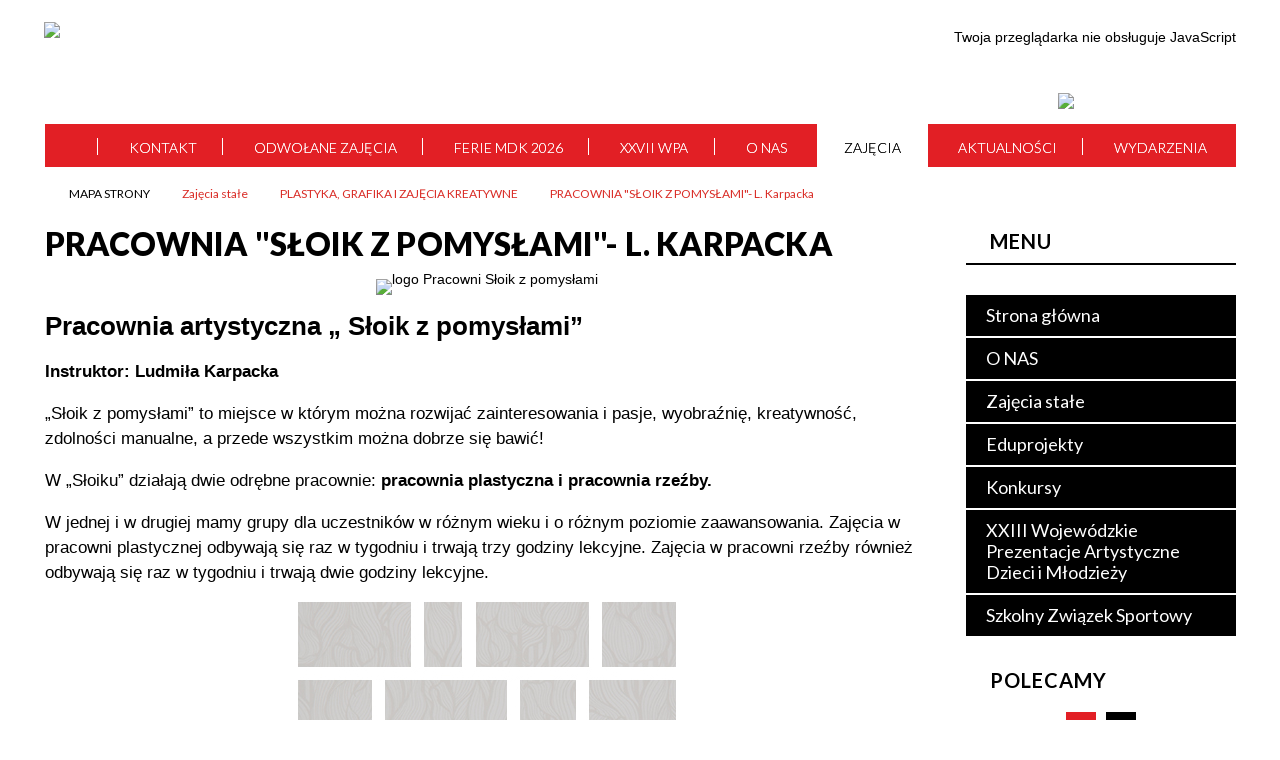

--- FILE ---
content_type: text/html; charset=utf-8
request_url: https://www.mdk.gliwice.pl/strona-107-pracownia_sloik_z_pomyslami.html
body_size: 27300
content:
<!DOCTYPE html>
<html lang="pl"  itemscope="itemscope" itemtype="http://schema.org/WebPage" xmlns="http://www.w3.org/1999/xhtml">
    <head>
        <!-- METAS - - - - - - - - - - - - - - - - - - - - - - - - - - - - - -->
        <title itemprop="name">PRACOWNIA &quot;SŁOIK Z POMYSŁAMI&quot; - Portal - MDK Gliwice</title>
<meta http-equiv="Content-Type" content="text/html; charset=utf-8">
	<meta name="title" content="PRACOWNIA &quot;SŁOIK Z POMYSŁAMI&quot; - Portal - MDK Gliwice">
	<meta name="description" content="MDK Gliwice">
	<meta name="keywords" content="MDK Gliwice">
	<meta name="author" content="CONCEPT Intermedia www.sam3.pl">
	<meta name="robots" content="index, follow">

        <meta name="viewport" content="width=device-width" >        
        
        <!-- EXTERNALS - - - - - - - - - - - - - - - - - - - - - - - - - - - -->		
        <link rel="shortcut icon" href="/themes/skin_01/images/favicon.ico" >
        <link rel="alternate" type="application/rss+xml"  title="RSS 2.0" href="https://www.mdk.gliwice.pl/aktualnosci.xml">
		
		

		
        	<link rel="stylesheet" type="text/css" media="all" href="/themes/skin_01/css/common.css">
	<link rel="stylesheet" type="text/css" media="all" href="/css/concept.gallery.css">
	<link rel="stylesheet" type="text/css" media="all" href="/css/_global.css">
	<link rel="stylesheet" type="text/css" media="screen" href="/wcag_video_player/ableplayer.min.css">
	<link rel="stylesheet" type="text/css" media="all" href="/css/icons_library.css">
	<link rel="stylesheet" type="text/css" media="screen" href="/css/jquery-ui-1.13.2/jquery-ui.min.css">
	<link rel="stylesheet" type="text/css" media="screen" href="/js/fancyBox/jquery.fancybox.css">
	<link rel="stylesheet" type="text/css" media="print" href="/css/print_strona.css">
	<link rel="stylesheet" type="text/css" media="all" href="/themes/skin_01/css/responsive.css">
	<link rel="stylesheet" type="text/css" media="all" href="/themes/skin_01/css/_multisite.css">
	<link rel="stylesheet" type="text/css" media="all" href="/css/concept-carousel.css">

        <!-- JAVASCRIPTS - - - - - - - - - - - - - - - - - - - - - - - - - - -->
                
                
        <script src="/js/jquery/jquery-3.5.0.min.js"></script>
                
        <script src="/js/jquery/jquery-ui-1.13.2.min.js"></script>
        <script src="/js/hammer.min.js"></script>
	<script src="/js/whcookies.min.js" ></script>
        <script src="/js/jquery/jquery.ui.datepicker.min.js"></script> 
        <script src="/js/jquery/jquery-ui-timepicker-addon.min.js"></script> 
        
        <script>
//<![CDATA[
document.write("<style>.zajawka { visibility: hidden; }</style>");
//]]>
</script>
        <!-- cdn for modernizr, if you haven't included it already -->
        <!-- script src="http://cdn.jsdelivr.net/webshim/1.12.4/extras/modernizr-custom.js"></script -->
        <!-- polyfiller file to detect and load polyfills -->
        <!-- script src="http://cdn.jsdelivr.net/webshim/1.12.4/polyfiller.js"></script -->

                <script>
        function get_upload_image_size(dimension)
        {
        if($dimension == 'x')
        return 372;
        else
        return 222;
        }
        </script>
        
        <script src="/js/../themes/skin_01/js/multisite.js"></script>
<script src="/js/menu.min.js"></script>
<script src="/js/functions.js"></script>
<script src="/js/jquery/concept-rotator.js"></script>
<script src="/js/jquery/jquery.easing.1.3.js"></script>
<script src="/js/gsap/TweenMax.min.js"></script>
<script src="/js/gsap/plugins/ScrollToPlugin.min.js"></script>
<script src="/js/gsap/plugins/CSSPlugin.min.js"></script>
<script src="/js/gsap/easing/EasePack.min.js"></script>
<script src="/js/concept.gallery.js?ver=3.0"></script>
<script src="/js/akceslab-ytplayer.js"></script>
<script src="/wcag_video_player/ableplayer.min.js"></script>
<script src="/wcag_video_player/thirdparty/js.cookie.js"></script>
<script src="/js/concept_carousel_v1_0.js"></script>
		
        <meta name=”deklaracja-dostępności” content=”/deklaracja_dostepnosci.html”>
    </head>
        <body class="module-portal action-strona">
       
                <div class="page_title" style="display: none">
            MDK Gliwice - www.mdk.gliwice.pl
<br><span class="data">Wygenerowano:&nbsp;26-01-2026</span>        </div>
        
        <h1 hidden>MDK Gliwice - www.mdk.gliwice.pl
</h1>

        <div id="page_content">       
            <div id="overlay" onclick="clear_other_mobile_active_elements();toggle_body_overflow();"></div>
            <div id="page_container">                <table role="presentation" id="table_1" class="sekcja-paneli" style="width: 100%;">
<tbody>	<tr>
		<td id="PAN_HEAD" class="panel">
			<div>
<div class="wcag_links">
	<div class="links">
		<div class="hidden">
			<a href="#content" data-offset="-300" class="scroll_to">Przejdź do treści</a>
		</div>
		
		<div class="hidden"><div tabindex="0" onclick="jQuery('body').scrollTo('*[id^=\'search_comn_\']'); jQuery('*[id^=\'search_comn_\']').val('').focus();">Przejdź do Wyszukiwarki</div></div>
		<div class="hidden"><a class="mapa_strony" tabindex="0" href="/mapa_strony.html">Przejdź do mapy strony</a></div>
		<div class="hidden"><div tabindex="0" onclick="jQuery('body').scrollTo('*[id^=\'mainMenu_\']'); jQuery(':focusable', jQuery('*[id^=\'mainMenu_\']'))[0].focus();">Przejdź do Menu</div></div>
	</div>
</div>

<script>
	jQuery('.scroll_to').css('cursor' , 'pointer').click(function () {
	var target = jQuery(this).attr('href');
	jQuery('html, body').animate({
	scrollTop: jQuery(target).offset().top -140
	}, 1000);
	});
</script>



        
	

    <div class="miejsce-banerowe logo_w_naglowku " >
        <div class="pole-banerowe noprint" >
<a href="/" target="_self"><img src="/uploads/pub/img_files/img_1403/logo.png" width="500" height="100" alt="logo w nagłówku " loading="lazy" title="" onclick="jQuery.ajax({
	type:'POST',
	url:'/banery/click/id/1403.html',
	dataType:'html'})"><span class="baner_title" style="display:none;">logo w nagłówku </span></a></div>
<div class="noprint pole-banerowe">
<script>
    (function(d){
      var s = d.createElement("script");
      /* uncomment the following line to override default position*/
      /* s.setAttribute("data-position", 3);*/
      /* uncomment the following line to override default size (values: small, large)*/
      /* s.setAttribute("data-size", "small");*/
      /* uncomment the following line to override default language (e.g., fr, de, es, he, nl, etc.)*/
      /* s.setAttribute("data-language", "language");*/
      /* uncomment the following line to override color set via widget (e.g., #053f67)*/
       s.setAttribute("data-color", "#e21f25");
      /* uncomment the following line to override type set via widget (1=person, 2=chair, 3=eye, 4=text)*/
      /* s.setAttribute("data-type", "1");*/
      /* s.setAttribute("data-statement_text:", "Our Accessibility Statement");*/
      /* s.setAttribute("data-statement_url", "http://www.example.com/accessibility")";*/
      /* uncomment the following line to override support on mobile devices*/
      /* s.setAttribute("data-mobile", true);*/
      /* uncomment the following line to set custom trigger action for accessibility menu*/
      /* s.setAttribute("data-trigger", "triggerId")*/
      s.setAttribute("data-account", "MsFIrZrGxc");
      s.setAttribute("src", "https://cdn.userway.org/widget.js");
      (d.body || d.head).appendChild(s);
    })(document)
    </script>
    <noscript>Please ensure Javascript is enabled for purposes of <a href="https://userway.org">website accessibility</a></noscript>
  
</div>
        </div>




    <div class="miejsce-banerowe logo_wersja_responsywna " >
        <div class="pole-banerowe noprint" >
<a href="/" target="_self"><img src="/uploads/pub/img_files/img_1589/respo.png" width="52" height="50" alt="Logo w responsywnej wersji" loading="lazy" title="" onclick="jQuery.ajax({
	type:'POST',
	url:'/banery/click/id/1589.html',
	dataType:'html'})"><span class="baner_title" style="display:none;">Logo w responsywnej wersji</span></a></div>
        </div>


<script>
    function toggleGlobalPause()
    {
        globalPause = !globalPause;
        jQuery("#hyperss .slide-image").toggleClass("stopped");
        jQuery(".stop-anim").toggleClass("play");

        var x = jQuery(".stop-anim").text();

        if (x == 'Wznów animacje') {
            jQuery(".stop-anim").text("Zatrzymaj animacje");
            jQuery(".stop-anim").attr("title", "Zatrzymaj animacje");
        } else {
            jQuery(".stop-anim").text("Wznów animacje");
            jQuery(".stop-anim").attr("title", "Wznów animacje");
        }
    }
</script>	

<div class="accesible" >
   <div class="stop-anim" title="Zatrzymaj animacje" tabindex="0" onclick="toggleGlobalPause();">Zatrzymaj animacje</div>
        <div class="wheelchair" title="Informacje o dostępności" onclick="location = ('https://www.mdk.gliwice.pl/strona-1-informacje_o_dostepnosci.html');"></div>
    <div class="deklaracja_dostep" title="Deklaracja dostępności" onclick="location = ('https://www.mdk.gliwice.pl/deklaracja_dostepnosci.html');"></div>
    <div class="deaf" title="Informacje dla niesłyszących" onclick="location = ('https://www.mdk.gliwice.pl/strona-2-informacje_dla_nieslyszacych.html');"></div>
    <div class="contrast" title="Informacje o kontraście" onclick="location = ('https://www.mdk.gliwice.pl/strona-3-informacja_o_kontrascie.html');"></div>
    </div>

<section class="component wyszukiwarka-wrapper " >

            <header class="belka hidden-wcag">
            <h2 class="title"><span>Wyszukiwarka</span></h2>
        </header>
    
    <div class="comn-wyszukiwarka" role="search">
        
        
        <div id="search_box_comn_srch_ce6244a153febb043d27085185ff78a7">
            <span class="warning show-delayed">Twoja przeglądarka nie obsługuje JavaScript</span>
        </div>

        <div class="cl"></div>
    </div>

    <script>
//<![CDATA[
jQuery.ajax({
	type:'POST',
	url:'/Common/getSearchAllForm/disp/none/hash_id/comn_srch_ce6244a153febb043d27085185ff78a7.html',
	dataType:'html',
	success:function(data, textStatus){jQuery('#search_box_comn_srch_ce6244a153febb043d27085185ff78a7').html(data);},
	complete:function(XMLHttpRequest, textStatus){wcagstinks(jQuery("#adv_form")); updateAdvSearchWidth(); jQuery("#adv_form");}})
//]]>
</script>
</section>


    <div class="miejsce-banerowe ikona_bip_w_naglowku " >
        <div class="pole-banerowe noprint" >
<a href="http://zspo1.bip.gliwice.eu" target="_blank"><img src="/uploads/pub/img_files/img_1580/bip.png" width="19" height="22" alt="Ikona Bip w nagłówku - kliknięcie spowoduje otwarcie nowego okna" loading="lazy" title="BIP" onclick="jQuery.ajax({
	type:'POST',
	url:'/banery/click/id/1580.html',
	dataType:'html'})"><span class="baner_title" style="display:none;">Ikona Bip w nagłówku</span></a></div>
        </div>


<div class="topMenu_infobar" >
    <div class="links">     

        <div class="home" tabindex="0" title="Strona główna" onclick="location = ('/')"><span>Strona główna</span>		
		</div>
			
        <div class="poczta" tabindex="0" title="Kontakt" onclick="location = ('mailto:sekretariat@zspo1.gliwice.eu')"><span>Kontakt</span></div>
		
		<div class="mapa_strony" tabindex="0" title="Mapa strony" onclick="location = ('/mapa_strony.html')"><span>Mapa strony</span></div>
		
        <div class="rss" tabindex="0" title="RSS" onclick="location = ('/aktualnosci.xml')"><span>RSS</span></div>
      
        <div class="cl" style="float: none; height: 0;"></div>
        
    </div>
</div>
<div class="cl"></div>
<nav class="glowneMenu" data-component-name="comn_mainmenu" id="mainMenu_a3488dfd6cf4f73039627a69ae5a8f29-wrapper" aria-labelledby="mainMenu_a3488dfd6cf4f73039627a69ae5a8f29-label">   
    <h2 id="mainMenu_a3488dfd6cf4f73039627a69ae5a8f29-label" class="hidden-wcag">Menu główne 1</h2>
    <div class="okazja_top2"></div>
    <div class="okazja_top3"></div>
    		
				
        <ul class="mainMenu " id="comn_a3488dfd6cf4f73039627a69ae5a8f29">
         <li class="block block_nr_1" id="comn_a3488dfd6cf4f73039627a69ae5a8f29_pos_1" data-color="#E21F25">
<a target="_self" class="menu-level-1 no-submenu" href="/"><span class="menu_select_left" style="background:#E21F25;"></span><span class="menu_select_right" style="background:#E21F25;"></span><span class="menu_select_bottom" style="background:#E21F25;"></span><span style="background:#E21F25;" class="tytul_menu">Strona główna</span></a>
</li> <li class="block block_nr_2" id="comn_a3488dfd6cf4f73039627a69ae5a8f29_pos_2" data-color="#E21F25">
<a target="_self" class="menu-level-1 no-submenu" href="https://mdk.gliwice.pl/strona-25-kontakt.html"><span class="menu_select_left" style="background:#E21F25;"></span><span class="menu_select_right" style="background:#E21F25;"></span><span class="menu_select_bottom" style="background:#E21F25;"></span><span style="background:#E21F25;" class="tytul_menu">Kontakt</span></a>
</li> <li class="block block_nr_3" id="comn_a3488dfd6cf4f73039627a69ae5a8f29_pos_3" data-color="#E21F25">
<a target="_self" class="menu-level-1 no-submenu" href="/aktualnosci-843-odwolane_zajecia.html"><span class="menu_select_left" style="background:#E21F25;"></span><span class="menu_select_right" style="background:#E21F25;"></span><span class="menu_select_bottom" style="background:#E21F25;"></span><span style="background:#E21F25;" class="tytul_menu">Odwołane zajęcia</span></a>
</li> <li class="block block_nr_4" id="comn_a3488dfd6cf4f73039627a69ae5a8f29_pos_4" data-color="#E21F25">
<a target="_self" class="menu-level-1 no-submenu" href="/aktualnosc-836-ferie_mdk_2026.html"><span class="menu_select_left" style="background:#E21F25;"></span><span class="menu_select_right" style="background:#E21F25;"></span><span class="menu_select_bottom" style="background:#E21F25;"></span><span style="background:#E21F25;" class="tytul_menu">FERIE MDK 2026</span></a>
</li> <li class="block block_nr_5" id="comn_a3488dfd6cf4f73039627a69ae5a8f29_pos_5" data-color="#E21F25">
<a target="_self" class="menu-level-1 no-submenu" href="/aktualnosc-835-xxvii_wojewodzkie_prezentacje.html"><span class="menu_select_left" style="background:#E21F25;"></span><span class="menu_select_right" style="background:#E21F25;"></span><span class="menu_select_bottom" style="background:#E21F25;"></span><span style="background:#E21F25;" class="tytul_menu">XXVII WPA</span></a>
</li> <li class="block block_nr_6" id="comn_a3488dfd6cf4f73039627a69ae5a8f29_pos_6" data-color="#E21F25">
<a target="_self" class="menu-level-1 with-submenu" href="/strona-23-o_nas.html"><span class="menu_select_left" style="background:#E21F25;"></span><span class="menu_select_right" style="background:#E21F25;"></span><span class="menu_select_bottom" style="background:#E21F25;"></span><span style="background:#E21F25;" class="tytul_menu">O nas
</span></a>
<span class="main-menu-toggler" onclick="mainMenuTogglePosition(this);"></span><div class="sub-block-menu js-display-none">
<h2 style="border-bottom-color: #E21F25;  background-color: #E21F25; ">O nas
</h2>
<ul class="level-1-wrapper">
<li class="level-1" style="color:#fff; background-color: #E21F25;"><a target="_self" class="menu-level-2" style="" href="/strona-25-kontakt.html"><span class="label" style="background: #E21F25; border-color: #E21F25;" title=""></span>KONTAKT</a><div class="extra-box"><div><div class="zajawka port_zaj "><a target="_self" href="/strona-25-kontakt.html"><span class="box-left" style="width: 270px;">
    <img alt="kontakt" loading="lazy" width="270" height="161" src="/uploads/pub/strony/strona_25/zajawki/thumb_8cfea14eef3d7d29093b3912fd3ec0e6bebacf3d.png">
</span>

<span class="box-right">
     
  <span class="title">    
    <span class="etykieta_zajawka">      
    	<span class="label" style="background: #E21F25; border-color: #E21F25;" title=""></span>      
    </span>    
    KONTAKT    
  </span>
  
  <span class="tresc">
    Adres: ul. Barlickiego 3 44-100 Gliwice tel.: 32 232-69-54 mail: sekretariat@zspo1.gliwice.eu
  </span>
  
  <span class="zajawka_click">
    kliknij, aby przejść do dalszej części informacji
  </span>

</span></a></div></div></div></li><li class="level-1" style="color:#fff; background-color: #E21F25; "><a target="_self" class="menu-level-2" style="" href="/strona-102-statut_i_regulaminy_mdk.html"><span class="label" style="background: #E21F25; border-color: #E21F25;" title=""></span>STATUT I REGULAMINY MDK</a><div class="extra-box"><div><div class="zajawka port_zaj "><a target="_self" href="/strona-102-statut_i_regulaminy_mdk.html"><span class="box-left" style="width: 270px;">
    <img alt="" loading="lazy" width="270" height="161" src="/themes/skin_01/images/def_zaj_thumb.png">
</span>

<span class="box-right">
     
  <span class="title">    
    <span class="etykieta_zajawka">      
    	<span class="label" style="background: #E21F25; border-color: #E21F25;" title=""></span>      
    </span>    
    STATUT I REGULAMINY MDK    
  </span>
  
  <span class="tresc">
    Uchwała nr XXXI/655/2021 Rady Miasta Gliwice z dnia 18 listopada 2021r. w sprawie utworzenia Zespołu Szkół i Placówek Oswiatowych nr 1 w Gliwicach. Załącznik Nr 1 do Uchwały nr XXXI/655/2021 Rady Miasta Gliwice z dnia 18 listopada 2021r. Akt...
  </span>
  
  <span class="zajawka_click">
    kliknij, aby przejść do dalszej części informacji
  </span>

</span></a></div></div></div></li><li class="level-1" style="color:#fff; background-color: #E21F25; "><a target="_self" class="menu-level-2" style="" href="/strona-137-dokumenty_do_pobrania.html"><span class="label" style="background: #E21F25; border-color: #E21F25;" title=""></span>DOKUMENTY DO POBRANIA</a><div class="extra-box"><div><div class="zajawka port_zaj "><a target="_self" href="/strona-137-dokumenty_do_pobrania.html"><span class="box-left" style="width: 270px;">
    <img alt="" loading="lazy" width="270" height="161" src="/themes/skin_01/images/def_zaj_thumb.png">
</span>

<span class="box-right">
     
  <span class="title">    
    <span class="etykieta_zajawka">      
    	<span class="label" style="background: #E21F25; border-color: #E21F25;" title=""></span>      
    </span>    
    DOKUMENTY DO POBRANIA    
  </span>
  
  <span class="tresc">
    Dokumenty do pobrania
  </span>
  
  <span class="zajawka_click">
    kliknij, aby przejść do dalszej części informacji
  </span>

</span></a></div></div></div></li><li class="level-1" style="color:#fff; background-color: #E21F25; "><a target="_self" class="menu-level-2" style="" href="/strona-362-historia_mdk.html"><span class="label" style="background: #E21F25; border-color: #E21F25;" title=""></span>Historia MDK</a><div class="extra-box"><div><div class="zajawka port_zaj "><a target="_self" href="/strona-362-historia_mdk.html"><span class="box-left" style="width: 270px;">
    <img alt="" loading="lazy" width="270" height="161" src="/themes/skin_01/images/def_zaj_thumb.png">
</span>

<span class="box-right">
     
  <span class="title">    
    <span class="etykieta_zajawka">      
    	<span class="label" style="background: #E21F25; border-color: #E21F25;" title=""></span>      
    </span>    
    Historia MDK    
  </span>
  
  <span class="tresc">
    HISTORIA MDK Rys historyczny MDK w Gliwicach Historia Młodzieżowego Domu Kultury w Gliwicach sięga 1950 roku. Wszystko zaczęło się od Domu Harcerza, którego działalność została zawieszona po roku funkcjonowania przez Ministerstwo Oświaty. W jego...
  </span>
  
  <span class="zajawka_click">
    kliknij, aby przejść do dalszej części informacji
  </span>

</span></a></div></div></div></li></ul><div class="extra-content"><div class="extra-box"><div class="zajawka port_zaj "><a target="_self" href="/strona-23-o_nas.html"><span class="box-left" style="width: 270px;">
    <img alt="logo Młodzieżowego Domu Kultury z informacją o rodzaju zajęć" loading="lazy" width="270" height="161" src="/uploads/pub/strony/strona_23/zajawki/thumb_c3479cd79afce49d25f9053146704310f797ffa0.jpg">
</span>

<span class="box-right">
     
  <span class="title">    
    <span class="etykieta_zajawka">      
    	<span class="label" style="background: #E21F25; border-color: #E21F25;" title=""></span>      
    </span>    
    O NAS    
  </span>
  
  <span class="tresc">
    Młodzieżowy Dom Kultury w Gliwicach to placówka o bogatej historii i doświadczeniu zbieranym przez 68 lat. Instytucja nieoceniona w promowaniu i rozwijaniu edukacji artystycznej dzieci i młodzieży z naszego regionu. Przez te wszystkie lata w murach...
  </span>
  
  <span class="zajawka_click">
    kliknij, aby przejść do dalszej części informacji
  </span>

</span></a></div>
</div></div><div tabindex="0" class="sub-menu-closer" id="submenu-closer-comn_a3488dfd6cf4f73039627a69ae5a8f29_pos_6" style="color: #E21F25; "></div></div>
                                        <script>
                        var el_comn_a3488dfd6cf4f73039627a69ae5a8f29_pos_6 = document.getElementById("comn_a3488dfd6cf4f73039627a69ae5a8f29_pos_6");
                        mouseMenuNavigation(el_comn_a3488dfd6cf4f73039627a69ae5a8f29_pos_6, "comn_a3488dfd6cf4f73039627a69ae5a8f29_pos_6", 1);
                    </script>
            
                    </li> <li class="block block_nr_7" id="comn_a3488dfd6cf4f73039627a69ae5a8f29_pos_7" data-color="#E21F25">
<a target="_self" class="menu-level-1 with-submenu" href="/strona-11-zajecia_stale.html"><span class="menu_select_left" style="background:#E21F25;"></span><span class="menu_select_right" style="background:#E21F25;"></span><span class="menu_select_bottom" style="background:#E21F25;"></span><span style="background:#E21F25;" class="tytul_menu">Zajęcia</span></a>
<span class="main-menu-toggler" onclick="mainMenuTogglePosition(this);"></span><div class="sub-block-menu js-display-none">
<h2 style="border-bottom-color: #E21F25;  background-color: #E21F25; ">Zajęcia</h2>
<ul class="level-1-wrapper">
<li class="level-1" style="color:#fff; background-color: #E21F25;"><a target="_self" class="menu-level-2" style="" href="/strona-357-plan_zajec_mdk_2025_2026.html"><span class="label" style="background: #E21F25; border-color: #E21F25;" title=""></span>PLAN ZAJĘĆ MDK 2025/2026</a><div class="extra-box"><div><div class="zajawka port_zaj "><a target="_self" href="/strona-357-plan_zajec_mdk_2025_2026.html"><span class="box-left" style="width: 270px;">
    <img alt="" loading="lazy" width="270" height="161" src="/themes/skin_01/images/def_zaj_thumb.png">
</span>

<span class="box-right">
     
  <span class="title">    
    <span class="etykieta_zajawka">      
    	<span class="label" style="background: #E21F25; border-color: #E21F25;" title=""></span>      
    </span>    
    PLAN ZAJĘĆ MDK 2025/2026    
  </span>
  
  <span class="tresc">
    HARMONOGRAM ZAJĘĆ STAŁYCH MDK W GLIWICACH
  </span>
  
  <span class="zajawka_click">
    kliknij, aby przejść do dalszej części informacji
  </span>

</span></a></div></div></div></li><li class="level-1" style="color:#fff; background-color: #E21F25; "><a target="_self" class="menu-level-2" style="" href="/strona-329-architektura.html"><span class="label" style="background: #E21F25; border-color: #E21F25;" title=""></span>ARCHITEKTURA</a><div class="extra-box"><div><ul class="tiled-list" id="port_40eda445d2961c5cf4b134c7e6a68929-switcher">
    <li class="tile-wrapper" id="port_40eda445d2961c5cf4b134c7e6a68929-0" ><a target="_self" style="color:#fff; background: #E21F25;" href="/strona-330-pracownia_akademia_architekta_a_gajdek.html">PRACOWNIA AKADEMIA ARCHITEKTA A. Gajdek-Bialik</a><div class="menu-extra-zaj" style="display: none;"><div class="zajawka port_zaj "><a target="_self" href="/strona-330-pracownia_akademia_architekta_a_gajdek.html"><span class="box-left" style="width: 270px;">
    <img alt="Grafika z logiem Akademi Architekta" loading="lazy" width="270" height="161" src="/uploads/pub/strony/strona_330/zajawki/thumb_9da379ecf08f96b967061aececd1feb7d94ebae5.png">
</span>

<span class="box-right">
     
  <span class="title">    
    <span class="etykieta_zajawka">      
    	<span class="label" style="background: #E21F25; border-color: #E21F25;" title=""></span>      
    </span>    
    PRACOWNIA AKADEMIA ARCHITEKTA A. Gajdek-Bialik    
  </span>
  
  <span class="tresc">
    PRACOWNIA AKADEMIA ARCHITEKTA Zajęcia w Pracowni AKADEMIA ARCHITEKTA przeznaczone są dla dzieci i młodzieży (od IV klasy szkoły podstawowej do IV klasy szkoły średniej) chcącej poznać lub doskonalić sztukę rysunku architektonicznego, szlifować...
  </span>
  
  <span class="zajawka_click">
    kliknij, aby przejść do dalszej części informacji
  </span>

</span></a></div></div></li><li class="tile-wrapper"></li><li class="tile-wrapper"></li></ul><div class="zajawka port_zaj non_tresc"><a target="_self" href="/strona-329-architektura.html"><span class="box-left" style="width: 270px;">
    <img alt="Akademia Architekta" loading="lazy" width="270" height="161" src="/uploads/pub/strony/strona_329/zajawki/thumb_1d9f71737df9116e5bf49b4b7e7dc07f831e66ee.jpg">
</span>

<span class="box-right">
     
  <span class="title">    
    <span class="etykieta_zajawka">      
    	<span class="label" style="background: #E21F25; border-color: #E21F25;" title=""></span>      
    </span>    
    ARCHITEKTURA    
  </span>
  
  <span class="tresc">
    
  </span>
  
  <span class="zajawka_click">
    kliknij, aby przejść do dalszej części informacji
  </span>

</span></a></div></div></div></li><li class="level-1" style="color:#fff; background-color: #E21F25; "><a target="_self" class="menu-level-2" style="" href="/strona-21-plastyka_grafika_i_zajecia_kreatywne.html"><span class="label" style="background: #E21F25; border-color: #E21F25;" title=""></span>PLASTYKA, GRAFIKA I ZAJĘCIA KREATYWNE</a><div class="extra-box"><div><ul class="tiled-list" id="port_925904cbafeccdd77891be4b9aba0cd6-switcher">
    <li class="tile-wrapper" id="port_925904cbafeccdd77891be4b9aba0cd6-0" ><a target="_self" style="color:#fff; background: #E21F25;" href="/strona-318-pracownia_pod_preclem_warsztaty.html">PRACOWNIA "POD PRECLEM" Warsztaty Kreatywne - S.Michałuszek</a><div class="menu-extra-zaj" style="display: none;"><div class="zajawka port_zaj "><a target="_self" href="/strona-318-pracownia_pod_preclem_warsztaty.html"><span class="box-left" style="width: 270px;">
    <img alt="grafika przedstawia dziewczynę trzymającą pędzle" loading="lazy" width="270" height="161" src="/uploads/pub/strony/strona_318/zajawki/thumb_c47854ee88627d0596209bd3697e05d77233d99c.jpg">
</span>

<span class="box-right">
     
  <span class="title">    
    <span class="etykieta_zajawka">      
    	<span class="label" style="background: #E21F25; border-color: #E21F25;" title=""></span>      
    </span>    
    PRACOWNIA "POD PRECLEM" Warsztaty Kreatywne - S.Michałuszek    
  </span>
  
  <span class="tresc">
    Warsztaty kreatywne dla dzieci i mlodzieży
  </span>
  
  <span class="zajawka_click">
    kliknij, aby przejść do dalszej części informacji
  </span>

</span></a></div></div></li><li class="tile-wrapper" id="port_925904cbafeccdd77891be4b9aba0cd6-1" ><a target="_self" style="color:#fff; background: #E21F25;" href="/strona-107-pracownia_sloik_z_pomyslami_l_karpacka.html">PRACOWNIA "SŁOIK Z POMYSŁAMI"- L. Karpacka</a><div class="menu-extra-zaj" style="display: none;"><div class="zajawka port_zaj "><a target="_self" href="/strona-107-pracownia_sloik_z_pomyslami_l_karpacka.html"><span class="box-left" style="width: 270px;">
    <img alt="logo Pracowni Słoik z pomysłami" loading="lazy" width="270" height="161" src="/uploads/pub/strony/strona_107/zajawki/thumb_90facb6ebb8fa28e58f938550bea8193ee0c4ddd.jpg">
</span>

<span class="box-right">
     
  <span class="title">    
    <span class="etykieta_zajawka">      
    	<span class="label" style="background: #E21F25; border-color: #E21F25;" title=""></span>      
    </span>    
    PRACOWNIA "SŁOIK Z POMYSŁAMI"- L. Karpacka    
  </span>
  
  <span class="tresc">
    „Słoik z pomysłami” to pracownia artystyczna dla dzieci i młodzieży stworzona i prowadzona jako miejsce zachęcające do rozwoju zainteresowań i pasji plastycznych, rozwoju wyobraźni, kreatywności i umiejętności manualnych.
  </span>
  
  <span class="zajawka_click">
    kliknij, aby przejść do dalszej części informacji
  </span>

</span></a></div></div></li><li class="tile-wrapper" id="port_925904cbafeccdd77891be4b9aba0cd6-2" ><a target="_self" style="color:#fff; background: #E21F25;" href="/strona-108-pracownia_mansarda_grafika_malarstwo.html">PRACOWNIA MANSARDA - GRAFIKA / MALARSTWO / RYSUNEK - A. Smoliński</a><div class="menu-extra-zaj" style="display: none;"><div class="zajawka port_zaj "><a target="_self" href="/strona-108-pracownia_mansarda_grafika_malarstwo.html"><span class="box-left" style="width: 270px;">
    <img alt="Pracownia na strychu Mansarda" loading="lazy" width="270" height="161" src="/uploads/pub/strony/strona_108/zajawki/thumb_472559f84e2b609bc5661cdd078b3c49d19cb7a0.jpg">
</span>

<span class="box-right">
     
  <span class="title">    
    <span class="etykieta_zajawka">      
    	<span class="label" style="background: #E21F25; border-color: #E21F25;" title=""></span>      
    </span>    
    PRACOWNIA MANSARDA - GRAFIKA / MALARSTWO / RYSUNEK - A. Smoliński    
  </span>
  
  <span class="tresc">
    Pracownia inicjatyw artystycznych i wszelakich działań plastycznych „na strychu”. Rysunek, malarstwo, grafika, rzeźba, scenografia i inne formy dla młodych, starych i średnich, zdolnych bardziej lub mniej ale PRACOWITYCH i TWÓRCZYCH bo tu się PRACUJE...
  </span>
  
  <span class="zajawka_click">
    kliknij, aby przejść do dalszej części informacji
  </span>

</span></a></div></div></li><li class="tile-wrapper" id="port_925904cbafeccdd77891be4b9aba0cd6-3" ><a target="_self" style="color:#fff; background: #E21F25;" href="/strona-109-studio_kredka_kreatywne_zajecia.html">STUDIO KREDKA - kreatywne zajęcia plastyczne dla dzieci- M. Nowotnik</a><div class="menu-extra-zaj" style="display: none;"><div class="zajawka port_zaj "><a target="_self" href="/strona-109-studio_kredka_kreatywne_zajecia.html"><span class="box-left" style="width: 270px;">
    <img alt="logo Studio Kredka" loading="lazy" width="270" height="161" src="/uploads/pub/strony/strona_109/zajawki/thumb_56bdd1359c2cad8ad78781fa1fea63633c3a5bd4.jpg">
</span>

<span class="box-right">
     
  <span class="title">    
    <span class="etykieta_zajawka">      
    	<span class="label" style="background: #E21F25; border-color: #E21F25;" title=""></span>      
    </span>    
    STUDIO KREDKA - kreatywne zajęcia plastyczne dla dzieci- M. Nowotnik    
  </span>
  
  <span class="tresc">
    Studio Kredka działa jako samodzielna pracownia stworzona przez Małgorzatę Nowotnik w ramach Młodzieżowego Domu Kultury w Gliwicach. Pracownia liczy 9 grup łącznie ponad 100 osób. Mamy grupy dla dzieci samodzielnych i dzieci z opiekunami. Nasza główna...
  </span>
  
  <span class="zajawka_click">
    kliknij, aby przejść do dalszej części informacji
  </span>

</span></a></div></div></li><li class="tile-wrapper" id="port_925904cbafeccdd77891be4b9aba0cd6-4" ><a target="_self" style="color:#fff; background: #E21F25;" href="/strona-331-pracownia_rekodziela_artystycznego.html">Pracownia rękodzieła artystycznego FRELA- A. Gajdek- Bialik</a><div class="menu-extra-zaj" style="display: none;"><div class="zajawka port_zaj "><a target="_self" href="/strona-331-pracownia_rekodziela_artystycznego.html"><span class="box-left" style="width: 270px;">
    <img alt="logo Frela: dziewczynka z nożyczkami i ołówkiem" loading="lazy" width="270" height="161" src="/uploads/pub/strony/strona_331/zajawki/thumb_ffbfc80b7efbb7ac7b8deec4afb1542b490731af.jpg">
</span>

<span class="box-right">
     
  <span class="title">    
    <span class="etykieta_zajawka">      
    	<span class="label" style="background: #E21F25; border-color: #E21F25;" title=""></span>      
    </span>    
    Pracownia rękodzieła artystycznego FRELA- A. Gajdek- Bialik    
  </span>
  
  <span class="tresc">
    Pracownia rękodzieła artystycznego FRELA to miejsce zabawy ze sztuką i raj dla miłośników prac manualnych. To miejsce twórczego rozwoju - działań plastycznych, rękodzielniczych, tworzenia sztuki użytkowej. Tutaj dzieci stykają się z różnymi...
  </span>
  
  <span class="zajawka_click">
    kliknij, aby przejść do dalszej części informacji
  </span>

</span></a></div></div></li><li class="tile-wrapper" id="port_925904cbafeccdd77891be4b9aba0cd6-5" ><a target="_self" style="color:#fff; background: #E21F25;" href="/strona-111-mysle_i_tworze_rekodzielo_artystyczne_j.html">Myślę i tworzę - rękodzieło artystyczne- J. Zawada</a><div class="menu-extra-zaj" style="display: none;"><div class="zajawka port_zaj "><a target="_self" href="/strona-111-mysle_i_tworze_rekodzielo_artystyczne_j.html"><span class="box-left" style="width: 270px;">
    <img alt="zdjęcie z rękodziełem" loading="lazy" width="270" height="161" src="/uploads/pub/strony/strona_111/zajawki/thumb_765a3d52887597fdb73bc6f116a22978b7119066.jpg">
</span>

<span class="box-right">
     
  <span class="title">    
    <span class="etykieta_zajawka">      
    	<span class="label" style="background: #E21F25; border-color: #E21F25;" title=""></span>      
    </span>    
    Myślę i tworzę - rękodzieło artystyczne- J. Zawada    
  </span>
  
  <span class="tresc">
    Jadwiga Zawada - "złote ręce i serce". Wspaniały pedagog, ciepła osobowość, życzliwy człowiek, manualna perfekcja i nieziemska cierpliwość. Od wielu lat prowadzi pracownię rękodzieła artystycznego, która tonie we własnoręcznych gobelinach...
  </span>
  
  <span class="zajawka_click">
    kliknij, aby przejść do dalszej części informacji
  </span>

</span></a></div></div></li><li class="tile-wrapper" id="port_925904cbafeccdd77891be4b9aba0cd6-6" ><a target="_self" style="color:#fff; background: #E21F25;" href="/strona-332-kolarium_b_brzakalik_gburek.html">Kolarium - B. Brząkalik-Gburek</a><div class="menu-extra-zaj" style="display: none;"><div class="zajawka port_zaj "><a target="_self" href="/strona-332-kolarium_b_brzakalik_gburek.html"><span class="box-left" style="width: 270px;">
    <img alt="Plakat Kolarium- kwiaty rysowane ołówkiem." loading="lazy" width="270" height="161" src="/uploads/pub/strony/strona_332/zajawki/thumb_ab1c9400b85cbbd57fdda47673eb8b8d27bbdbf0.jpg">
</span>

<span class="box-right">
     
  <span class="title">    
    <span class="etykieta_zajawka">      
    	<span class="label" style="background: #E21F25; border-color: #E21F25;" title=""></span>      
    </span>    
    Kolarium - B. Brząkalik-Gburek    
  </span>
  
  <span class="tresc">
    KOLARIUM   
  </span>
  
  <span class="zajawka_click">
    kliknij, aby przejść do dalszej części informacji
  </span>

</span></a></div></div></li><li class="tile-wrapper" id="port_925904cbafeccdd77891be4b9aba0cd6-7" ><a target="_self" style="color:#fff; background: #E21F25;" href="/strona-341-pomyslowy_dobromir_z_pilarek.html">Pomysłowy Dobromir- Z.Pilarek</a><div class="menu-extra-zaj" style="display: none;"><div class="zajawka port_zaj "><a target="_self" href="/strona-341-pomyslowy_dobromir_z_pilarek.html"><span class="box-left" style="width: 270px;">
    <img alt="Plakat przedstawiający artykuły szkolne." loading="lazy" width="270" height="161" src="/uploads/pub/strony/strona_341/zajawki/thumb_88b5cccdfe6c6c02a490648a05c14ce38b0d1dd2.jpg">
</span>

<span class="box-right">
     
  <span class="title">    
    <span class="etykieta_zajawka">      
    	<span class="label" style="background: #E21F25; border-color: #E21F25;" title=""></span>      
    </span>    
    Pomysłowy Dobromir- Z.Pilarek    
  </span>
  
  <span class="tresc">
    Pomysłowy Dobromir to zajęcia kreatywne obejmujące zabawy z gliną, tworzenie biżuterii, domków dla owoadów i wiele innych. Instruktor: Zenona Pilarek
  </span>
  
  <span class="zajawka_click">
    kliknij, aby przejść do dalszej części informacji
  </span>

</span></a></div></div></li><li class="tile-wrapper"></li></ul><div class="zajawka port_zaj "><a target="_self" href="/strona-21-plastyka_grafika_i_zajecia_kreatywne.html"><span class="box-left" style="width: 270px;">
    <img alt="Zajęcia plastyczne" loading="lazy" width="270" height="161" src="/uploads/pub/strony/strona_21/zajawki/thumb_c94c9f7957f0cafc9eadaff839ce33c39f2dcaa8.jpg">
</span>

<span class="box-right">
     
  <span class="title">    
    <span class="etykieta_zajawka">      
    	<span class="label" style="background: #E21F25; border-color: #E21F25;" title=""></span>      
    </span>    
    PLASTYKA, GRAFIKA I ZAJĘCIA KREATYWNE    
  </span>
  
  <span class="tresc">
    Wierzymy, że wychowanie plastyczne jest bardzo ważnym, a nawet koniecznym, elementem wszechstronnego rozwoju każdego z nas.
  </span>
  
  <span class="zajawka_click">
    kliknij, aby przejść do dalszej części informacji
  </span>

</span></a></div></div></div></li><li class="level-1" style="color:#fff; background-color: #E21F25; "><a target="_self" class="menu-level-2" style="" href="/strona-103-muzyka.html"><span class="label" style="background: #E21F25; border-color: #E21F25;" title=""></span>MUZYKA</a><div class="extra-box"><div><ul class="tiled-list" id="port_dab53e6d923b765f6f2434526e11d37b-switcher">
    <li class="tile-wrapper" id="port_dab53e6d923b765f6f2434526e11d37b-0" ><a target="_self" style="color:#fff; background: #E21F25;" href="/strona-113-gra_na_gitarze_henryk_pielichowski.html">Gra na gitarze - Henryk Pielichowski</a><div class="menu-extra-zaj" style="display: none;"><div class="zajawka port_zaj "><a target="_self" href="/strona-113-gra_na_gitarze_henryk_pielichowski.html"><span class="box-left" style="width: 270px;">
    <img alt="Obraz przedstawiający gitary" loading="lazy" width="270" height="161" src="/uploads/pub/strony/strona_113/zajawki/thumb_c9ea3e39b6d1534e034adb172155826c86421044.jpg">
</span>

<span class="box-right">
     
  <span class="title">    
    <span class="etykieta_zajawka">      
    	<span class="label" style="background: #E21F25; border-color: #E21F25;" title=""></span>      
    </span>    
    Gra na gitarze - Henryk Pielichowski    
  </span>
  
  <span class="tresc">
    Zajęcia nauki gry na gitarze klasycznej i elektrycznej prowadzone są w grupach – początkujących i zaawansowanych.
  </span>
  
  <span class="zajawka_click">
    kliknij, aby przejść do dalszej części informacji
  </span>

</span></a></div></div></li><li class="tile-wrapper" id="port_dab53e6d923b765f6f2434526e11d37b-1" ><a target="_self" style="color:#fff; background: #E21F25;" href="/strona-114-zespoly_muzyczne_wojciech_pieszka.html">Zespoły muzyczne - Wojciech Pieszka</a><div class="menu-extra-zaj" style="display: none;"><div class="zajawka port_zaj "><a target="_self" href="/strona-114-zespoly_muzyczne_wojciech_pieszka.html"><span class="box-left" style="width: 270px;">
    <img alt="W.Pieszka" loading="lazy" width="270" height="161" src="/uploads/pub/strony/strona_114/zajawki/thumb_33fb250118adc6cb309d47734a78de0e43fcdb3a.jpg">
</span>

<span class="box-right">
     
  <span class="title">    
    <span class="etykieta_zajawka">      
    	<span class="label" style="background: #E21F25; border-color: #E21F25;" title=""></span>      
    </span>    
    Zespoły muzyczne - Wojciech Pieszka    
  </span>
  
  <span class="tresc">
    Wojciech Pieszka Zespoły wokalno-instrumentalne wykonujące covery muzyki rozrywkowej i/lub własne kompozycje. Przedział wiekowy: 10-15 lat oraz 15-25 lat Cel zajęć: Wykonywanie utworów nurtu muzyki rock/pop, rozwijanie umiejętności grania w zespole...
  </span>
  
  <span class="zajawka_click">
    kliknij, aby przejść do dalszej części informacji
  </span>

</span></a></div></div></li><li class="tile-wrapper" id="port_dab53e6d923b765f6f2434526e11d37b-2" ><a target="_self" style="color:#fff; background: #E21F25;" href="/strona-115-zespol_wokalno_taneczny_gwar_s_thiel_d.html">Zespół wokalno-taneczny GWAR - S.Thiel, D.Waller</a><div class="menu-extra-zaj" style="display: none;"><div class="zajawka port_zaj "><a target="_self" href="/strona-115-zespol_wokalno_taneczny_gwar_s_thiel_d.html"><span class="box-left" style="width: 270px;">
    <img alt="Logo zespołu Gwar" loading="lazy" width="270" height="161" src="/uploads/pub/strony/strona_115/zajawki/thumb_bd885e5fcb325eb0888770afe7d3b25531bcd44e.jpg">
</span>

<span class="box-right">
     
  <span class="title">    
    <span class="etykieta_zajawka">      
    	<span class="label" style="background: #E21F25; border-color: #E21F25;" title=""></span>      
    </span>    
    Zespół wokalno-taneczny GWAR - S.Thiel, D.Waller    
  </span>
  
  <span class="tresc">
    Zajęcia śpiewu i tańca dla dzieci w wieku 5-12 lat w różnych grupach.
  </span>
  
  <span class="zajawka_click">
    kliknij, aby przejść do dalszej części informacji
  </span>

</span></a></div></div></li><li class="tile-wrapper" id="port_dab53e6d923b765f6f2434526e11d37b-3" ><a target="_self" style="color:#fff; background: #E21F25;" href="/strona-117-kola_wokalne_jakub_turkiewicz.html">Koła wokalne - Jakub Turkiewicz</a><div class="menu-extra-zaj" style="display: none;"><div class="zajawka port_zaj "><a target="_self" href="/strona-117-kola_wokalne_jakub_turkiewicz.html"><span class="box-left" style="width: 270px;">
    <img alt="Zdjęcie przedstawia mikrofon na tle krzeseł widowni" loading="lazy" width="270" height="161" src="/uploads/pub/strony/strona_117/zajawki/thumb_48d33f53eb07be3347027f03bd3c3872b5830bae.jpg">
</span>

<span class="box-right">
     
  <span class="title">    
    <span class="etykieta_zajawka">      
    	<span class="label" style="background: #E21F25; border-color: #E21F25;" title=""></span>      
    </span>    
    Koła wokalne - Jakub Turkiewicz    
  </span>
  
  <span class="tresc">
    W kole wokalnym ze śpiewem solowym, zwracamy szczególną uwagę na emisję głosu zgodną z naturalną fizjologią krtani, która pozwoli młodym wokalistkom/tom śpiewać w różnych stylach muzycznych.
  </span>
  
  <span class="zajawka_click">
    kliknij, aby przejść do dalszej części informacji
  </span>

</span></a></div></div></li><li class="tile-wrapper" id="port_dab53e6d923b765f6f2434526e11d37b-4" ><a target="_self" style="color:#fff; background: #E21F25;" href="/strona-139-gra_na_perkusji_grzegorz_gutowski.html">Gra na perkusji - Grzegorz Gutowski</a><div class="menu-extra-zaj" style="display: none;"><div class="zajawka port_zaj "><a target="_self" href="/strona-139-gra_na_perkusji_grzegorz_gutowski.html"><span class="box-left" style="width: 270px;">
    <img alt="zdjęcie przedstawia perkusję" loading="lazy" width="270" height="161" src="/uploads/pub/strony/strona_139/zajawki/thumb_0f2437c790f3c43840f4f6d44245ce11b4a78f3d.jpg">
</span>

<span class="box-right">
     
  <span class="title">    
    <span class="etykieta_zajawka">      
    	<span class="label" style="background: #E21F25; border-color: #E21F25;" title=""></span>      
    </span>    
    Gra na perkusji - Grzegorz Gutowski    
  </span>
  
  <span class="tresc">
    Grzegorz Gutowski: akustyk, realizator dźwięku, muzyk, pedagog, nauczyciel SP 8. Grzegorz Gutowski to prawdziwy człowiek orkiestra. To dzięki niemu wydarzenia kulturalne w mieście brzmią perfekcyjnie. Jako muzyk zna warunki sceniczne, a jako realizator...
  </span>
  
  <span class="zajawka_click">
    kliknij, aby przejść do dalszej części informacji
  </span>

</span></a></div></div></li><li class="tile-wrapper" id="port_dab53e6d923b765f6f2434526e11d37b-5" ><a target="_self" style="color:#fff; background: #E21F25;" href="/strona-140-nauka_gry_na_keyboardzie_krzysztof.html">Nauka gry na keyboardzie - Krzysztof Niewolik</a><div class="menu-extra-zaj" style="display: none;"><div class="zajawka port_zaj "><a target="_self" href="/strona-140-nauka_gry_na_keyboardzie_krzysztof.html"><span class="box-left" style="width: 270px;">
    <img alt="keyboard" loading="lazy" width="270" height="161" src="/uploads/pub/strony/strona_140/zajawki/thumb_8043b427cb6c9155b67962f79af7642af2fe047b.jpg">
</span>

<span class="box-right">
     
  <span class="title">    
    <span class="etykieta_zajawka">      
    	<span class="label" style="background: #E21F25; border-color: #E21F25;" title=""></span>      
    </span>    
    Nauka gry na keyboardzie - Krzysztof Niewolik    
  </span>
  
  <span class="tresc">
    nauka gry na keyboardzie
  </span>
  
  <span class="zajawka_click">
    kliknij, aby przejść do dalszej części informacji
  </span>

</span></a></div></div></li><li class="tile-wrapper" id="port_dab53e6d923b765f6f2434526e11d37b-6" ><a target="_self" style="color:#fff; background: #E21F25;" href="/strona-212-biale_i_czarne_sebastian_thiel.html">Białe i czarne - Sebastian Thiel</a><div class="menu-extra-zaj" style="display: none;"><div class="zajawka port_zaj "><a target="_self" href="/strona-212-biale_i_czarne_sebastian_thiel.html"><span class="box-left" style="width: 270px;">
    <img alt="zdjęcie przedstawia nuty i fragment instrumentu klawiszowego" loading="lazy" width="270" height="161" src="/uploads/pub/strony/strona_212/zajawki/thumb_6488783db7a4cbbd55fe61e89c061b4bff04f1a4.jpg">
</span>

<span class="box-right">
     
  <span class="title">    
    <span class="etykieta_zajawka">      
    	<span class="label" style="background: #E21F25; border-color: #E21F25;" title=""></span>      
    </span>    
    Białe i czarne - Sebastian Thiel    
  </span>
  
  <span class="tresc">
    gra na instrumentach klawiszowych
  </span>
  
  <span class="zajawka_click">
    kliknij, aby przejść do dalszej części informacji
  </span>

</span></a></div></div></li><li class="tile-wrapper" id="port_dab53e6d923b765f6f2434526e11d37b-7" ><a target="_self" style="color:#fff; background: #E21F25;" href="/strona-322-zespol_musicalowy_fluktuacja.html">Zespół musicalowy FLUKTUACJA</a><div class="menu-extra-zaj" style="display: none;"><div class="zajawka port_zaj "><a target="_self" href="/strona-322-zespol_musicalowy_fluktuacja.html"><span class="box-left" style="width: 270px;">
    <img alt="Grafika przedstawia strumień światła" loading="lazy" width="270" height="161" src="/uploads/pub/strony/strona_322/zajawki/thumb_e1774dc6d012da367cdc79bc7b13cfd56d705548.jpg">
</span>

<span class="box-right">
     
  <span class="title">    
    <span class="etykieta_zajawka">      
    	<span class="label" style="background: #E21F25; border-color: #E21F25;" title=""></span>      
    </span>    
    Zespół musicalowy FLUKTUACJA    
  </span>
  
  <span class="tresc">
    Wszyscy poznają tajniki współpracy z mikrofonem i podstaw zachowania na scenie przygotowując się do występów. Uczestnicy zespołów wokalnych poznają różny repertuar, poruszają się w różnych stylach muzycznych, natomiast członkowie zespołów...
  </span>
  
  <span class="zajawka_click">
    kliknij, aby przejść do dalszej części informacji
  </span>

</span></a></div></div></li><li class="tile-wrapper" id="port_dab53e6d923b765f6f2434526e11d37b-8" ><a target="_self" style="color:#fff; background: #E21F25;" href="/strona-327-zespoly_wokalne_ze_spiewem_solowym.html">Zespoły wokalne ze śpiewem solowym - Zuzanna Biniek</a><div class="menu-extra-zaj" style="display: none;"><div class="zajawka port_zaj "><a target="_self" href="/strona-327-zespoly_wokalne_ze_spiewem_solowym.html"><span class="box-left" style="width: 270px;">
    <img alt="https://pl.freepik.com/darmowe-wektory/muzyczne-symbole-melodii-z-wieloma-postaciami-z-kreskowek-dla-dzieci-doodle_16462083.htm#query=grafiki%20wektorowej%20%C5%9Bpiew&amp;position=13&amp;from_view=search&amp;track=ais" loading="lazy" width="270" height="161" src="/uploads/pub/strony/strona_327/zajawki/thumb_0f251a122cd81daf64b163bc4e560fa941e319c3.jpg">
</span>

<span class="box-right">
     
  <span class="title">    
    <span class="etykieta_zajawka">      
    	<span class="label" style="background: #E21F25; border-color: #E21F25;" title=""></span>      
    </span>    
    Zespoły wokalne ze śpiewem solowym - Zuzanna Biniek    
  </span>
  
  <span class="tresc">
    ZESPOŁY WOKALNE ZE ŚPIEWEM SOLOWYM PROWADZĄCY: ZUZANNA BINIEK Na zajęciach: -uczymy się  przede wszystkim, jak śpiewać zdrowo i bezpiecznie, jak dbać o nasze głosy  -ćwiczymy piosenki rozwijające  umiejętności wokalistów  -poznajemy różne style...
  </span>
  
  <span class="zajawka_click">
    kliknij, aby przejść do dalszej części informacji
  </span>

</span></a></div></div></li></ul><div class="zajawka port_zaj "><a target="_self" href="/strona-103-muzyka.html"><span class="box-left" style="width: 270px;">
    <img alt="&lt;a href='https://pl.freepik.com/darmowe-wektory/klucz-muzyka-prosta-wektorowe_715790.htm'&gt;Designed by Freepik&lt;/a&gt;" loading="lazy" width="270" height="161" src="/uploads/pub/strony/strona_103/zajawki/thumb_4bbc1dead6f9101a005d0f2c681dec9b81a023d2.jpg">
</span>

<span class="box-right">
     
  <span class="title">    
    <span class="etykieta_zajawka">      
    	<span class="label" style="background: #E21F25; border-color: #E21F25;" title=""></span>      
    </span>    
    MUZYKA    
  </span>
  
  <span class="tresc">
    Nauczyciele, mistrzowie w swojej dziedzinie, wprowadzą was w fascynujący świat dźwięków i pokażą jego piękno.
  </span>
  
  <span class="zajawka_click">
    kliknij, aby przejść do dalszej części informacji
  </span>

</span></a></div></div></div></li><li class="level-1" style="color:#fff; background-color: #9c5215; "><a target="_self" class="menu-level-2" style="" href="/strona-18-taniec.html"><span class="label" style="background: #9c5215; border-color: #9c5215;" title=""></span>TANIEC</a><div class="extra-box"><div><ul class="tiled-list" id="port_1b9c08a3ea5e6f7c3944a0429bad0038-switcher">
    <li class="tile-wrapper" id="port_1b9c08a3ea5e6f7c3944a0429bad0038-0" ><a target="_self" style="color:#fff; background: #9c5215;" href="/strona-118-zespol_wokalno_taneczny_gwar.html">Zespół wokalno-taneczny GWAR</a><div class="menu-extra-zaj" style="display: none;"><div class="zajawka port_zaj "><a target="_self" href="/strona-118-zespol_wokalno_taneczny_gwar.html"><span class="box-left" style="width: 270px;">
    <img alt="grafika z napisem Zespół Wokalno- Taneczny Gwar" loading="lazy" width="270" height="161" src="/uploads/pub/strony/strona_118/zajawki/thumb_791dab58173bc159fdbca333a6a9bec120a7bcd5.jpg">
</span>

<span class="box-right">
     
  <span class="title">    
    <span class="etykieta_zajawka">      
    	<span class="label" style="background: #9c5215; border-color: #9c5215;" title=""></span>      
    </span>    
    Zespół wokalno-taneczny GWAR    
  </span>
  
  <span class="tresc">
    40 lat i dopiero się rozkręca! Zapraszamy serdecznie wszystkie dzieci, które lubią śpiewać i tańczyć.
  </span>
  
  <span class="zajawka_click">
    kliknij, aby przejść do dalszej części informacji
  </span>

</span></a></div></div></li><li class="tile-wrapper" id="port_1b9c08a3ea5e6f7c3944a0429bad0038-1" ><a target="_self" style="color:#fff; background: #9c5215;" href="/strona-121-iluzja.html">ILUZJA</a><div class="menu-extra-zaj" style="display: none;"><div class="zajawka port_zaj "><a target="_self" href="/strona-121-iluzja.html"><span class="box-left" style="width: 270px;">
    <img alt="" loading="lazy" width="270" height="161" src="/themes/skin_01/images/def_zaj_thumb.png">
</span>

<span class="box-right">
     
  <span class="title">    
    <span class="etykieta_zajawka">      
    	<span class="label" style="background: #9c5215; border-color: #9c5215;" title=""></span>      
    </span>    
    ILUZJA    
  </span>
  
  <span class="tresc">
    Zespół Tańca Współczesnego ILUZJA
  </span>
  
  <span class="zajawka_click">
    kliknij, aby przejść do dalszej części informacji
  </span>

</span></a></div></div></li><li class="tile-wrapper" id="port_1b9c08a3ea5e6f7c3944a0429bad0038-2" ><a target="_self" style="color:#fff; background: #9c5215;" href="/strona-343-zajecia_taneczne_d_waller.html">Zajęcia taneczne - D. Waller</a><div class="menu-extra-zaj" style="display: none;"><div class="zajawka port_zaj "><a target="_self" href="/strona-343-zajecia_taneczne_d_waller.html"><span class="box-left" style="width: 270px;">
    <img alt="&lt;a href=&quot;https://pl.freepik.com/darmowe-wektory/recznie-rysowane-plaska-konstrukcja-ludzi-tanczacych_17803586.htm#query=taniec%20dzieci&amp;position=35&amp;from_view=keyword&amp;track=ais_hybrid&amp;uuid=6408bf42-0813-4502-a659-2f477b537b2e&quot;&gt;Obraz autorstwa freepik&lt;/a&gt;" loading="lazy" width="270" height="161" src="/uploads/pub/strony/strona_343/zajawki/thumb_871824f9284bc96c3a2174de8c1c3944fb25e78a.jpg">
</span>

<span class="box-right">
     
  <span class="title">    
    <span class="etykieta_zajawka">      
    	<span class="label" style="background: #9c5215; border-color: #9c5215;" title=""></span>      
    </span>    
    Zajęcia taneczne - D. Waller    
  </span>
  
  <span class="tresc">
    Zajęcia taneczne
  </span>
  
  <span class="zajawka_click">
    kliknij, aby przejść do dalszej części informacji
  </span>

</span></a></div></div></li><li class="tile-wrapper" id="port_1b9c08a3ea5e6f7c3944a0429bad0038-3" ><a target="_self" style="color:#fff; background: #9c5215;" href="/strona-361-mazoretki_pantery.html">Mażoretki Pantery </a><div class="menu-extra-zaj" style="display: none;"><div class="zajawka port_zaj "><a target="_self" href="/strona-361-mazoretki_pantery.html"><span class="box-left" style="width: 270px;">
    <img alt="Mażoretki Pantery " loading="lazy" width="270" height="161" src="/uploads/pub/strony/strona_361/zajawki/thumb_fddd49ddb4f72f64f9590e8a7ef097cacc67a85a.jpg">
</span>

<span class="box-right">
     
  <span class="title">    
    <span class="etykieta_zajawka">      
    	<span class="label" style="background: #9c5215; border-color: #9c5215;" title=""></span>      
    </span>    
    Mażoretki Pantery     
  </span>
  
  <span class="tresc">
    Mażoretki Pantery
  </span>
  
  <span class="zajawka_click">
    kliknij, aby przejść do dalszej części informacji
  </span>

</span></a></div></div></li><li class="tile-wrapper"></li><li class="tile-wrapper"></li></ul><div class="zajawka port_zaj "><a target="_self" href="/strona-18-taniec.html"><span class="box-left" style="width: 270px;">
    <img alt="Logo MDK" loading="lazy" width="270" height="161" src="/themes/skin_01/images/def_zaj_thumb.png">
</span>

<span class="box-right">
     
  <span class="title">    
    <span class="etykieta_zajawka">      
    	<span class="label" style="background: #9c5215; border-color: #9c5215;" title=""></span>      
    </span>    
    TANIEC    
  </span>
  
  <span class="tresc">
    Taniec towarzyszy człowiekowi od wieków. Zmienia się jego forma ale niezmienne pozostaje jego znaczenie bo taniec to nie tylko ruch towarzyszący muzyce - taniec to magiczny sposób uwolnienia emocji i ekspresji, to środek do zawiązywania i zacieśniania...
  </span>
  
  <span class="zajawka_click">
    kliknij, aby przejść do dalszej części informacji
  </span>

</span></a></div></div></div></li><li class="level-1" style="color:#fff; background-color: #E21F25; "><a target="_self" class="menu-level-2" style="" href="/strona-104-teatr.html"><span class="label" style="background: #E21F25; border-color: #E21F25;" title=""></span>TEATR</a><div class="extra-box"><div><ul class="tiled-list" id="port_dddc713dc7e606e044a8be2446f8efe3-switcher">
    <li class="tile-wrapper" id="port_dddc713dc7e606e044a8be2446f8efe3-0" ><a target="_self" style="color:#fff; background: #E21F25;" href="/strona-122-teatr_magazyn.html">Teatr MAGAZYN</a><div class="menu-extra-zaj" style="display: none;"><div class="zajawka port_zaj "><a target="_self" href="/strona-122-teatr_magazyn.html"><span class="box-left" style="width: 270px;">
    <img alt="" loading="lazy" width="270" height="161" src="/uploads/pub/strony/strona_122/zajawki/thumb_72a8ad3930a0c696beb850c9d372c5f38d4e8110.jpg">
</span>

<span class="box-right">
     
  <span class="title">    
    <span class="etykieta_zajawka">      
    	<span class="label" style="background: #E21F25; border-color: #E21F25;" title=""></span>      
    </span>    
    Teatr MAGAZYN    
  </span>
  
  <span class="tresc">
    Teatr Magazyn to teatr z historią.
  </span>
  
  <span class="zajawka_click">
    kliknij, aby przejść do dalszej części informacji
  </span>

</span></a></div></div></li><li class="tile-wrapper" id="port_dddc713dc7e606e044a8be2446f8efe3-1" ><a target="_self" style="color:#fff; background: #E21F25;" href="/strona-346-teatr_form_plastyczno_muzycznych.html">Teatr form plastyczno-muzycznych</a><div class="menu-extra-zaj" style="display: none;"><div class="zajawka port_zaj "><a target="_self" href="/strona-346-teatr_form_plastyczno_muzycznych.html"><span class="box-left" style="width: 270px;">
    <img alt="Dzieci tańczą na scenie w teatrze" loading="lazy" width="270" height="161" src="/uploads/pub/strony/strona_346/zajawki/thumb_af1e50e26bdb79c3602150352e1d79446395dc89.jpg">
</span>

<span class="box-right">
     
  <span class="title">    
    <span class="etykieta_zajawka">      
    	<span class="label" style="background: #E21F25; border-color: #E21F25;" title=""></span>      
    </span>    
    Teatr form plastyczno-muzycznych    
  </span>
  
  <span class="tresc">
    Zajęcia adresowane są do dzieci w wieku 6 - 10 lat.
  </span>
  
  <span class="zajawka_click">
    kliknij, aby przejść do dalszej części informacji
  </span>

</span></a></div></div></li><li class="tile-wrapper"></li></ul><div class="zajawka port_zaj "><a target="_self" href="/strona-104-teatr.html"><span class="box-left" style="width: 270px;">
    <img alt="Grafika ludzik w Teatrze" loading="lazy" width="270" height="161" src="/uploads/pub/strony/strona_104/zajawki/thumb_b9927c0f07f0faa7275f95333451b36ea14cc48a.jpg">
</span>

<span class="box-right">
     
  <span class="title">    
    <span class="etykieta_zajawka">      
    	<span class="label" style="background: #E21F25; border-color: #E21F25;" title=""></span>      
    </span>    
    TEATR    
  </span>
  
  <span class="tresc">
    ...bo życie to teatr!
  </span>
  
  <span class="zajawka_click">
    kliknij, aby przejść do dalszej części informacji
  </span>

</span></a></div></div></div></li><li class="level-1" style="color:#fff; background-color: #E21F25; "><a target="_self" class="menu-level-2" style="" href="/strona-112-fotografia_film_multimedia.html"><span class="label" style="background: #E21F25; border-color: #E21F25;" title=""></span>FOTOGRAFIA, FILM, MULTIMEDIA</a><div class="extra-box"><div><ul class="tiled-list" id="port_302e3c11d99395da96d9abdb2c9f8e3b-switcher">
    <li class="tile-wrapper" id="port_302e3c11d99395da96d9abdb2c9f8e3b-0" ><a target="_self" style="color:#fff; background: #E21F25;" href="/strona-136-aczkolwiek_kreatywna_13_s_michaluszek.html">ACZKOLWIEK kreatywna +13- S. Michałuszek</a><div class="menu-extra-zaj" style="display: none;"><div class="zajawka port_zaj "><a target="_self" href="/strona-136-aczkolwiek_kreatywna_13_s_michaluszek.html"><span class="box-left" style="width: 270px;">
    <img alt="Grafika przedstawiająca dwie osoby robiące zdjęcie gliwickiego ratusza" loading="lazy" width="270" height="161" src="/uploads/pub/strony/strona_136/zajawki/thumb_d18e7359c7c0b0e97d7186bba505e0ac9c3c4b68.jpg">
</span>

<span class="box-right">
     
  <span class="title">    
    <span class="etykieta_zajawka">      
    	<span class="label" style="background: #E21F25; border-color: #E21F25;" title=""></span>      
    </span>    
    ACZKOLWIEK kreatywna +13- S. Michałuszek    
  </span>
  
  <span class="tresc">
    Grupa fotograficzna Aczkolwiek powstała w 2007 roku w ramach działań edukacyjnych Młodzieżowego Domu Kultury w Gliwicach. Od samego początku przyświecał nam cel stworzenia dla młodzieży miejsca twórczego, podejmującego polemikę z tworzywem fotografii...
  </span>
  
  <span class="zajawka_click">
    kliknij, aby przejść do dalszej części informacji
  </span>

</span></a></div></div></li><li class="tile-wrapper" id="port_302e3c11d99395da96d9abdb2c9f8e3b-1" ><a target="_self" style="color:#fff; background: #E21F25;" href="/strona-317-atelier_aczkolwiek_13_s_michaluszek.html">Atelier Aczkolwiek +13 - S.Michałuszek</a><div class="menu-extra-zaj" style="display: none;"><div class="zajawka port_zaj "><a target="_self" href="/strona-317-atelier_aczkolwiek_13_s_michaluszek.html"><span class="box-left" style="width: 270px;">
    <img alt="Aparat fotograficzny" loading="lazy" width="270" height="161" src="/uploads/pub/strony/strona_317/zajawki/thumb_50ea3be757614a72da2745ab7a2cb2341d2e9088.jpg">
</span>

<span class="box-right">
     
  <span class="title">    
    <span class="etykieta_zajawka">      
    	<span class="label" style="background: #E21F25; border-color: #E21F25;" title=""></span>      
    </span>    
    Atelier Aczkolwiek +13 - S.Michałuszek    
  </span>
  
  <span class="tresc">
    Zajęcia przeznaczone dla wszystkich zainteresowanych osób powyżej 13 roku życia. Posiadanie własnego aparatu fotograficznego nie jest wymagane.
  </span>
  
  <span class="zajawka_click">
    kliknij, aby przejść do dalszej części informacji
  </span>

</span></a></div></div></li><li class="tile-wrapper" id="port_302e3c11d99395da96d9abdb2c9f8e3b-2" ><a target="_self" style="color:#fff; background: #E21F25;" href="/strona-316-aczkolwiek_8_s_michaluszek.html">ACZKOLWIEK 8+ - S. Michałuszek </a><div class="menu-extra-zaj" style="display: none;"><div class="zajawka port_zaj "><a target="_self" href="/strona-316-aczkolwiek_8_s_michaluszek.html"><span class="box-left" style="width: 270px;">
    <img alt="Zdjęcie przedstawia dziecko z aparatem fotograficznym " loading="lazy" width="270" height="161" src="/uploads/pub/strony/strona_316/zajawki/thumb_e89eedd77a17138d133f6361d518fa14ccc640ea.jpg">
</span>

<span class="box-right">
     
  <span class="title">    
    <span class="etykieta_zajawka">      
    	<span class="label" style="background: #E21F25; border-color: #E21F25;" title=""></span>      
    </span>    
    ACZKOLWIEK 8+ - S. Michałuszek     
  </span>
  
  <span class="tresc">
    Warsztaty kreatywne dla dzieci. +8 lat. w Młodzieżowym Domu Kultury w Gliwicach.
  </span>
  
  <span class="zajawka_click">
    kliknij, aby przejść do dalszej części informacji
  </span>

</span></a></div></div></li><li class="tile-wrapper" id="port_302e3c11d99395da96d9abdb2c9f8e3b-3" ><a target="_self" style="color:#fff; background: #E21F25;" href="/strona-328-fotoart_b_brzakalik_gburek.html">FotoArt - B. Brząkalik Gburek</a><div class="menu-extra-zaj" style="display: none;"><div class="zajawka port_zaj "><a target="_self" href="/strona-328-fotoart_b_brzakalik_gburek.html"><span class="box-left" style="width: 270px;">
    <img alt="plakat Fotoart, aut. Beata Brząkalik-Gburek" loading="lazy" width="270" height="161" src="/uploads/pub/strony/strona_328/zajawki/thumb_18483f0a73dcc6fcb2787b2c9092b0da88498b04.jpg">
</span>

<span class="box-right">
     
  <span class="title">    
    <span class="etykieta_zajawka">      
    	<span class="label" style="background: #E21F25; border-color: #E21F25;" title=""></span>      
    </span>    
    FotoArt - B. Brząkalik Gburek    
  </span>
  
  <span class="tresc">
    FotoArt- Beata Brząkalik-Gburek
  </span>
  
  <span class="zajawka_click">
    kliknij, aby przejść do dalszej części informacji
  </span>

</span></a></div></div></li><li class="tile-wrapper"></li><li class="tile-wrapper"></li></ul><div class="zajawka port_zaj "><a target="_self" href="/strona-112-fotografia_film_multimedia.html"><span class="box-left" style="width: 270px;">
    <img alt="Obiektyw" loading="lazy" width="270" height="161" src="/uploads/pub/strony/strona_112/zajawki/thumb_3f91dfd3be0eac032882e4f4dfd0b59317a08d0d.jpg">
</span>

<span class="box-right">
     
  <span class="title">    
    <span class="etykieta_zajawka">      
    	<span class="label" style="background: #E21F25; border-color: #E21F25;" title=""></span>      
    </span>    
    FOTOGRAFIA, FILM, MULTIMEDIA    
  </span>
  
  <span class="tresc">
    ...
  </span>
  
  <span class="zajawka_click">
    kliknij, aby przejść do dalszej części informacji
  </span>

</span></a></div></div></div></li><li class="level-1" style="color:#fff; background-color: #E21F25; "><a target="_self" class="menu-level-2" style="" href="/strona-106-edukacja_regionalna.html"><span class="label" style="background: #E21F25; border-color: #E21F25;" title=""></span>EDUKACJA REGIONALNA</a><div class="extra-box"><div><ul class="tiled-list" id="port_00577aedb75fec09b75c798374192294-switcher">
    <li class="tile-wrapper" id="port_00577aedb75fec09b75c798374192294-0" ><a target="_self" style="color:#fff; background: #E21F25;" href="/strona-358-spotkania_z_kultura_ludowa.html">Spotkania z Kulturą ludową</a><div class="menu-extra-zaj" style="display: none;"><div class="zajawka port_zaj "><a target="_self" href="/strona-358-spotkania_z_kultura_ludowa.html"><span class="box-left" style="width: 270px;">
    <img alt="" loading="lazy" width="270" height="161" src="/themes/skin_01/images/def_zaj_thumb.png">
</span>

<span class="box-right">
     
  <span class="title">    
    <span class="etykieta_zajawka">      
    	<span class="label" style="background: #E21F25; border-color: #E21F25;" title=""></span>      
    </span>    
    Spotkania z Kulturą ludową    
  </span>
  
  <span class="tresc">
    Spotkania są wspaniałą okazją do poznania życia naszych przodków, dawnych legend, zwyczajów, polskich pieśni oraz instrumentów  ludowych. Proponowana tematyka zajęć:1.    Śląski strój ludowy2.    Baśnie i legendy Górnego Śląska3.    Śląski ślabikorz -...
  </span>
  
  <span class="zajawka_click">
    kliknij, aby przejść do dalszej części informacji
  </span>

</span></a></div></div></li><li class="tile-wrapper"></li><li class="tile-wrapper"></li></ul><div class="zajawka port_zaj "><a target="_self" href="/strona-106-edukacja_regionalna.html"><span class="box-left" style="width: 270px;">
    <img alt="Obrazek z dwoma kogutami." loading="lazy" width="270" height="161" src="/uploads/pub/strony/strona_106/zajawki/thumb_66753a35979f84c8327573b6a3d745d3e20d2696.png">
</span>

<span class="box-right">
     
  <span class="title">    
    <span class="etykieta_zajawka">      
    	<span class="label" style="background: #E21F25; border-color: #E21F25;" title=""></span>      
    </span>    
    EDUKACJA REGIONALNA    
  </span>
  
  <span class="tresc">
    Tak jak nie ma drzew bez korzeni, tak nie ma dalszego rozwoju bez wiedzy o regionie w którym żyjemy. Zachęcamy więc do poznawania regionu pod każdym względem – jego przyrody, warunków geograficznych, wiedzy o historii i kulturze.
  </span>
  
  <span class="zajawka_click">
    kliknij, aby przejść do dalszej części informacji
  </span>

</span></a></div></div></div></li><li class="level-1" style="color:#fff; background-color: #E21F25; "><a target="_self" class="menu-level-2" style="" href="/strona-110-sport.html"><span class="label" style="background: #E21F25; border-color: #E21F25;" title=""></span>SPORT </a><div class="extra-box"><div><ul class="tiled-list" id="port_2f3cfd637e93183f83e6c6d8b7265140-switcher">
    <li class="tile-wrapper" id="port_2f3cfd637e93183f83e6c6d8b7265140-0" ><a target="_self" style="color:#fff; background: #E21F25;" href="/strona-360-judo.html">JUDO</a><div class="menu-extra-zaj" style="display: none;"><div class="zajawka port_zaj "><a target="_self" href="/strona-360-judo.html"><span class="box-left" style="width: 270px;">
    <img alt="Uśmiechnięte dzieci judo" loading="lazy" width="270" height="161" src="/uploads/pub/strony/strona_360/zajawki/thumb_07396ea305f8524709ad63a79587be1c89d0cf36.jpg">
</span>

<span class="box-right">
     
  <span class="title">    
    <span class="etykieta_zajawka">      
    	<span class="label" style="background: #E21F25; border-color: #E21F25;" title=""></span>      
    </span>    
    JUDO    
  </span>
  
  <span class="tresc">
    Judo
  </span>
  
  <span class="zajawka_click">
    kliknij, aby przejść do dalszej części informacji
  </span>

</span></a></div></div></li><li class="tile-wrapper"></li><li class="tile-wrapper"></li></ul><div class="zajawka port_zaj non_tresc"><a target="_self" href="/strona-110-sport.html"><span class="box-left" style="width: 270px;">
    <img alt="" loading="lazy" width="270" height="161" src="/themes/skin_01/images/def_zaj_thumb.png">
</span>

<span class="box-right">
     
  <span class="title">    
    <span class="etykieta_zajawka">      
    	<span class="label" style="background: #E21F25; border-color: #E21F25;" title=""></span>      
    </span>    
    SPORT     
  </span>
  
  <span class="tresc">
    
  </span>
  
  <span class="zajawka_click">
    kliknij, aby przejść do dalszej części informacji
  </span>

</span></a></div></div></div></li></ul><div class="extra-content"><div class="extra-box"><div class="zajawka port_zaj "><a target="_self" href="/strona-11-zajecia_stale.html"><span class="box-left" style="width: 270px;">
    <img alt="grafika Droga do kultury" loading="lazy" width="270" height="161" src="/uploads/pub/strony/strona_11/zajawki/thumb_611edc47a9eb99b0139d97ded75c8663ddfaa123.jpg">
</span>

<span class="box-right">
     
  <span class="title">    
    <span class="etykieta_zajawka">      
    	<span class="label" style="background: #E21F25; border-color: #E21F25;" title=""></span>      
    </span>    
    Zajęcia stałe    
  </span>
  
  <span class="tresc">
    Zapraszamy do kół zainteresowań MDK
  </span>
  
  <span class="zajawka_click">
    kliknij, aby przejść do dalszej części informacji
  </span>

</span></a></div>
</div></div><div tabindex="0" class="sub-menu-closer" id="submenu-closer-comn_a3488dfd6cf4f73039627a69ae5a8f29_pos_7" style="color: #E21F25; "></div></div>
                                        <script>
                        var el_comn_a3488dfd6cf4f73039627a69ae5a8f29_pos_7 = document.getElementById("comn_a3488dfd6cf4f73039627a69ae5a8f29_pos_7");
                        mouseMenuNavigation(el_comn_a3488dfd6cf4f73039627a69ae5a8f29_pos_7, "comn_a3488dfd6cf4f73039627a69ae5a8f29_pos_7", 1);
                    </script>
            
                    </li> <li class="block block_nr_8" id="comn_a3488dfd6cf4f73039627a69ae5a8f29_pos_8" data-color="#E21F25">
<a target="_self" class="menu-level-1 no-submenu" href="/aktualnosci-824-wydarzenia.html"><span class="menu_select_left" style="background:#E21F25;"></span><span class="menu_select_right" style="background:#E21F25;"></span><span class="menu_select_bottom" style="background:#E21F25;"></span><span style="background:#E21F25;" class="tytul_menu">Aktualności</span></a>
</li> <li class="block block_nr_9" id="comn_a3488dfd6cf4f73039627a69ae5a8f29_pos_9" data-color="#d21d71">
<a target="_self" class="menu-level-1 no-submenu" href="/wydarzenia.html"><span class="menu_select_left" style="background:#d21d71;"></span><span class="menu_select_right" style="background:#d21d71;"></span><span class="menu_select_bottom" style="background:#d21d71;"></span><span style="background:#d21d71;" class="tytul_menu">Wydarzenia</span></a>
</li>        </ul>
		
		                <script>
//<![CDATA[
                var candidate = document.getElementById('comn_a3488dfd6cf4f73039627a69ae5a8f29_pos_7');
                candidate.className += ' sel';
        
//]]>
</script>                <script>
//<![CDATA[
window.onscroll = function() { menuDocking("comn_a3488dfd6cf4f73039627a69ae5a8f29");}; 
//]]>
</script><script>
//<![CDATA[
window.onresize = function() { menuDocking("comn_a3488dfd6cf4f73039627a69ae5a8f29");}; 
//]]>
</script> 		
    </nav>
<div class="cl"></div><nav class="navigator" id="breadcrumbs" aria-labelledby="breadcrumbs-label">
    <h2 id="breadcrumbs-label" class="hidden-wcag">Breadcrumbs</h2>
    
    <ul itemscope itemtype="http://schema.org/BreadcrumbList">
        
    <li itemprop="itemListElement" itemscope itemtype="http://schema.org/ListItem"><a class="navigator_home" property="item" typeof="WebPage" itemprop="item" itemtype="https://schema.org/Thing" itemscope="itemscope" id="nav-pos-mapa_strony" href="/mapa_strony.html"><span itemprop="name">Mapa Strony</span></a><meta itemprop="position" content="1"></li><li itemprop="itemListElement" itemscope itemtype="http://schema.org/ListItem"><a property="item" typeof="WebPage" itemprop="item" itemtype="https://schema.org/Thing" itemscope="itemscope" id="nav-pos-zajecia_stale" href="/strona-11-zajecia_stale.html"><span itemprop="name">Zajęcia stałe</span></a><meta itemprop="position" content="2"></li><li itemprop="itemListElement" itemscope itemtype="http://schema.org/ListItem"><a property="item" typeof="WebPage" itemprop="item" itemtype="https://schema.org/Thing" itemscope="itemscope" id="nav-pos-plastyka_grafika_i_zajecia_kreatywne" href="/strona-21-plastyka_grafika_i_zajecia_kreatywne.html"><span itemprop="name">PLASTYKA, GRAFIKA I ZAJĘCIA KREATYWNE</span></a><meta itemprop="position" content="3"></li><li itemprop="itemListElement" itemscope itemtype="http://schema.org/ListItem"><a property="item" typeof="WebPage" itemprop="item" itemtype="https://schema.org/Thing" itemscope="itemscope" id="nav-pos-pracownia_sloik_z_pomyslami_l_karpacka" href="/strona-107-pracownia_sloik_z_pomyslami_l_karpacka.html"><span itemprop="name">PRACOWNIA "SŁOIK Z POMYSŁAMI"- L. Karpacka</span></a><meta itemprop="position" content="4"></li>        
    </ul>

</nav>


    <div class="miejsce-banerowe baner_pod_navigatorem puste" >
                </div>


			</div>
		</td>
	</tr>
</tbody></table>
<table role="presentation" id="table_2" class="sekcja-paneli" style="width: 100%;">
<tbody>	<tr>
		<td id="PAN_1" class="panel">
			<div>


    <div class="miejsce-banerowe baner_w_centralnym_panelu_u_gory puste" >
                </div>


				<div id='content'><div class="messages">
            
    
    
    </div>
	
		
	
    <article class="strona_nr_107 " itemscope itemtype="http://schema.org/NewsArticle" itemid="port-107">

        <meta itemprop="headline" content="PRACOWNIA "SŁOIK Z POMYSŁAMI"- L. Karpacka">
        <meta itemprop="description" content="„Słoik z pomysłami” to pracownia artystyczna dla dzieci i młodzieży stworzona i prowadzona jako miejsce zachęcające do rozwoju zainteresowań i pasji plastycznych, rozwoju wyobraźni, kreatywności i umiejętności manualnych.">
        <meta itemprop="articleBody" content=" Pracownia artystyczna &amp;bdquo; Słoik z pomysłami&amp;rdquo;
Instruktor: Ludmiła Karpacka
 &amp;bdquo;Słoik z pomysłami&amp;rdquo; to miejsce w kt&amp;oacute;rym można rozwijać zainteresowania i pasje, wyobraźnię, kreatywność, zdolności manualne, a przede wszystkim można dobrze się bawić!
 W &amp;bdquo;Słoiku&amp;rdquo; działają dwie odrębne pracownie: pracownia plastyczna i pracownia rzeźby. 
W jednej i w drugiej mamy grupy dla uczestnik&amp;oacute;w w r&amp;oacute;żnym wieku i o r&amp;oacute;żnym poziomie zaawansowania. Zajęcia w pracowni plastycznej odbywają się raz w tygodniu i trwają trzy godziny lekcyjne. Zajęcia w pracowni rzeźby r&amp;oacute;wnież odbywają się raz w tygodniu i trwają dwie godziny lekcyjne.

 Co robimy na zajęciach plastycznych? Zajmujemy się rysunkiem, malarstwem, projektowaniem graficznym, rzeźbą i ceramiką oraz innymi technikami takimi jak: filcowanie, szycie, wyplatanie, batik. Czasem szyjemy maskotki, czasem pracujemy nad liternictwem, czasem modelujemy w glinie, czasem rysujemy martwą naturę.....ale zawsze jest r&amp;oacute;żnorodnie i ciekawie:) 
 Co dzieje się w pracowni rzeźby? Tu najwięcej dzieje się w glinie! Lepimy miski, kubki, patery, rzeźby i całe mn&amp;oacute;stwo innych prac. Mamy własny piec do wypału ceramiki, więc wypalamy, szkliwimy i dodatkowo poznajemy cały proces technologiczny. Lubimy też wszelkie techniki papierowe i wciąż szukamy nowych pomysł&amp;oacute;w na prace przestrzenne. 
 Najważniejsze, że w obu pracowniach nie lubimy się nudzić :) ale za to lubimy realizować ciekawe, nietypowe pomysły. Kochamy rysunek i malarstwo, ale aby każdy m&amp;oacute;gł rozwijać kreatywność i znaleźć najlepszą formę ekspresji dla swojej wyobraźni,chętnie filcujemy, szyjemy, wyplatamy, lepimy i konstruujemy. 
 Dbamy, żeby pracownia była przyjaznym miejscem odpoczynku, żeby chciało się tu przychodzić nie tylko dla nauki i inspiracji, ale też dla dobrej atmosfery, zawieranych przyjaźni, wytchnienia po codziennych obowiązkach. 
 Prace ze &amp;bdquo;Słoika&amp;rdquo; wysyłamy też na liczne konkursy i z dumą możemy się pochwalić wieloma laureatami nagr&amp;oacute;d i wyr&amp;oacute;żnień. Organizujemy też ekspozycje i wystawy prac.
Zajęcia&amp;nbsp; plastyczne dla dzieci w wieku od 7 do 11 lat&amp;nbsp; - poniedziałki, wtorki godz.&amp;nbsp; 16-18:15.
Zajęcia&amp;nbsp; plastyczne dla młodzieży w wieku od 11 do 24 lat&amp;nbsp; - środy, piątki&amp;nbsp; godz.&amp;nbsp; 17-19:15.
Zajęcia&amp;nbsp; rzeźby&amp;nbsp;i ceramiki&amp;nbsp; dla dzieci w wieku od 7 do 24 lat&amp;nbsp; - poniedziałki, wtorki godz.&amp;nbsp; 18:30-20, czwartki godz. 16 - 17:30.
Zajęcia prowadzi Ludmiła Karpacka, absolwentka Akademii Sztuk Pięknych w Krakowie - Wydziału Grafiki w Katowicach.
&amp;nbsp;Wystawiała m.in. na Międzynarodowych Wystawach &amp;bdquo;Satyrykon&amp;rdquo; w Legnicy, Biennale Humoru i Satyry (Bułgaria), Rysunku Satyrycznego (Iran), wystawa grafiki w Galerii Klubu Pracownik&amp;oacute;w Politechniki Śląskiej (Gliwice); nagrody m. in. za grafikę &amp;bdquo;Praca Roku&amp;rdquo; (Katowice), plakat i ekslibris.
">
        <meta itemprop="image" content="https://www.mdk.gliwice.pl/uploads/pub/strony/strona_107//zajawki/normal_90facb6ebb8fa28e58f938550bea8193ee0c4ddd.jpg">
        <meta itemprop="datePublished" content="2018-12-10T12:58:56+01:00">

        <header>
            <span class="etykieta_zajawka">
                <span class="label" style="background: #E21F25; border-color: #E21F25;" title=""></span>            </span>

            <h2 class="title">
                PRACOWNIA "SŁOIK Z POMYSŁAMI"- L. Karpacka            </h2>
        </header>
				

        
        <div class="akcje_top">
            <ul class="actions">
            <li class="prev" title="Przejdź do poprzedniej strony" onclick="location = ('/strona-318-pracownia_pod_preclem_warsztaty.html');"><span class="hidden-wcag">Przejdź do - strona </span>Poprzednia</li>
                <li class="next" title="Przejdź do następnej strony" onclick="location = ('/strona-108-pracownia_mansarda_grafika_malarstwo.html');"><span class="hidden-wcag">Przejdź do - strona </span>Następna</li>
                <li title="Pobierz plik Pdf z treścią" class="pdf" onclick="location=('https://converter.sam3.pl/convert.php?url=https://www.mdk.gliwice.pl/strona-107-pracownia_sloik_z_pomyslami.html&amp;title=PRACOWNIA_SLOIK_Z_POMYSLAMI_L_Karpacka');"><span class="hidden-wcag">Pobierz artykuł w formie pliku </span>Pdf</li>                        <li class="print" title="Drukuj treść" onclick="window.print();">Drukuj<span class="hidden-wcag"> treść tego artykułu</span></li>
                <li class="back" title="Powrót" onclick="history.back();">Powrót<span class="hidden-wcag"> do poprzedniej strony</span></li>
                    <li class="zglos" title="Kontakt" onclick="location = ('/strona-25-kontakt.html');">Kontakt<span class="hidden-wcag"> na stronie Kontakt</span></li>
                </ul>            <div class="cl"></div>
        </div>

        
                
                    <span class="grafika_tresc" style="max-width: 884px">                                
                <a class="fancybox" href="/uploads/pub/strony/strona_107/zajawki/90facb6ebb8fa28e58f938550bea8193ee0c4ddd.jpg"><img alt="logo Pracowni Słoik z pomysłami" style="max-width: 884px;" src="/uploads/pub/strony/strona_107/zajawki/normal_90facb6ebb8fa28e58f938550bea8193ee0c4ddd.jpg"></a>				
						
            </span>
        	


        <div class="tresc" itemprop="articleBody">
            <h3 style="margin-bottom: 0cm; font-weight: normal;"><span style="color: #000000; font-family: arial, helvetica, sans-serif;"> <strong>Pracownia artystyczna &bdquo; Słoik z pomysłami&rdquo;</strong></span></h3>
<p style="margin-bottom: 0cm;"><span style="color: #000000; font-family: arial, helvetica, sans-serif;"><strong>Instruktor: Ludmiła Karpacka</strong></span></p>
<p style="margin-bottom: 0cm; font-weight: normal;"><span style="color: #000000; font-family: arial, helvetica, sans-serif;"> &bdquo;Słoik z pomysłami&rdquo; to miejsce w kt&oacute;rym można rozwijać zainteresowania i pasje, wyobraźnię, kreatywność, zdolności manualne, a przede wszystkim można dobrze się bawić!<br ></span></p>
<p style="margin-bottom: 0cm; font-weight: normal;"><span style="color: #000000; font-family: arial, helvetica, sans-serif;"> W &bdquo;Słoiku&rdquo; działają dwie odrębne pracownie: <strong>pracownia plastyczna i pracownia rzeźby.</strong> </span></p>
<p style="margin-bottom: 0cm; font-weight: normal;"><span style="color: #000000; font-family: arial, helvetica, sans-serif;">W jednej i w drugiej mamy grupy dla uczestnik&oacute;w w r&oacute;żnym wieku i o r&oacute;żnym poziomie zaawansowania. Zajęcia w pracowni plastycznej odbywają się raz w tygodniu i trwają trzy godziny lekcyjne. Zajęcia w pracowni rzeźby r&oacute;wnież odbywają się raz w tygodniu i trwają dwie godziny lekcyjne.</span></p>
<p style="margin-bottom: 0cm; font-weight: normal; text-align: center;"><span style="color: #000000; font-family: arial, helvetica, sans-serif;"><span id="g_8_8129" class="concept-gallery"><img class="itemGallery concept-gallery-properties" src="/images-design/concept_gallery-icon-tinymce-wall.jpg" alt="Prace plastyczne członk&oacute;w koła " title="Prace plastyczne członk&oacute;w koła " data-mce-params="gallery:8;type:wall;rowLimit:4;thumbHeight:100;thumbWidth:0;salt:8129;alignThumbnails:justify;inlineSlideshowPhotoFormat:1;thumbnailTitles:hover;view_id:1;inj_slideshow_time:10;inj_slideshow_start:false;inj_gal_gname:false;inj_gal_fname:false" /></span></span></p>
<p style="margin-bottom: 0cm; font-weight: normal;"><span style="color: #000000; font-family: arial, helvetica, sans-serif;"><strong> Co robimy na zajęciach plastycznych?</strong> Zajmujemy się rysunkiem, malarstwem, projektowaniem graficznym, rzeźbą i ceramiką oraz innymi technikami takimi jak: filcowanie, szycie, wyplatanie, batik. Czasem szyjemy maskotki, czasem pracujemy nad liternictwem, czasem modelujemy w glinie, czasem rysujemy martwą naturę.....ale zawsze jest r&oacute;żnorodnie i ciekawie:) </span></p>
<p style="margin-bottom: 0cm; font-weight: normal;"><span style="color: #000000; font-family: arial, helvetica, sans-serif;"><strong> Co dzieje się w pracowni rzeźby?</strong> Tu najwięcej dzieje się w glinie! Lepimy miski, kubki, patery, rzeźby i całe mn&oacute;stwo innych prac. Mamy własny piec do wypału ceramiki, więc wypalamy, szkliwimy i dodatkowo poznajemy cały proces technologiczny. Lubimy też wszelkie techniki papierowe i wciąż szukamy nowych pomysł&oacute;w na prace przestrzenne. </span></p>
<p style="margin-bottom: 0cm; font-weight: normal;"><span style="color: #000000; font-family: arial, helvetica, sans-serif;"> Najważniejsze, że w obu pracowniach nie lubimy się nudzić :) ale za to lubimy realizować ciekawe, nietypowe pomysły. Kochamy rysunek i malarstwo, ale aby każdy m&oacute;gł rozwijać kreatywność i znaleźć najlepszą formę ekspresji dla swojej wyobraźni,chętnie filcujemy, szyjemy, wyplatamy, lepimy i konstruujemy. </span></p>
<p style="margin-bottom: 0cm; font-weight: normal;"><span style="color: #000000; font-family: arial, helvetica, sans-serif;"> Dbamy, żeby pracownia była przyjaznym miejscem odpoczynku, żeby chciało się tu przychodzić nie tylko dla nauki i inspiracji, ale też dla dobrej atmosfery, zawieranych przyjaźni, wytchnienia po codziennych obowiązkach. </span></p>
<p style="margin-bottom: 0cm; font-weight: normal;"><span style="color: #000000; font-family: arial, helvetica, sans-serif;"> Prace ze &bdquo;Słoika&rdquo; wysyłamy też na liczne konkursy i z dumą możemy się pochwalić wieloma laureatami nagr&oacute;d i wyr&oacute;żnień. Organizujemy też ekspozycje i wystawy prac.</span></p>
<p style="margin-bottom: 0cm; font-weight: normal;"><span style="font-family: arial, helvetica, sans-serif;">Zajęcia&nbsp; plastyczne dla dzieci w wieku od 7 do 11 lat&nbsp; - poniedziałki, wtorki godz.&nbsp; 16-18:15.</span></p>
<div><span style="font-family: arial, helvetica, sans-serif;">Zajęcia&nbsp; plastyczne dla młodzieży w wieku od 11 do 24 lat&nbsp; - środy, piątki&nbsp; godz.&nbsp; 17-19:15.</span></div>
<div><span style="font-family: arial, helvetica, sans-serif;">Zajęcia&nbsp; rzeźby&nbsp;i ceramiki&nbsp; dla dzieci w wieku od 7 do 24 lat&nbsp; - poniedziałki, wtorki godz.&nbsp; 18:30-20, czwartki godz. 16 - 17:30.</span></div>
<p><img style="float: left; margin: 0px 4px;" src="/uploads/pub/strony/strona_107/text/IMG_6315.JPG" width="30%" /><span style="font-family: arial, helvetica, sans-serif;">Zajęcia prowadzi <strong><span style="text-decoration: underline;">Ludmiła Karpacka</span></strong>, absolwentka Akademii Sztuk Pięknych w Krakowie - Wydziału Grafiki w Katowicach.</span></p>
<p><span style="font-family: arial, helvetica, sans-serif;">&nbsp;Wystawiała m.in. na Międzynarodowych Wystawach &bdquo;Satyrykon&rdquo; w Legnicy, Biennale Humoru i Satyry (Bułgaria), Rysunku Satyrycznego (Iran), wystawa grafiki w Galerii Klubu Pracownik&oacute;w Politechniki Śląskiej (Gliwice); nagrody m. in. za grafikę &bdquo;Praca Roku&rdquo; (Katowice), plakat i ekslibris.</span></p>
<p style="margin-bottom: 0cm; font-weight: normal;"></p>        </div>        

        <aside class="left" style="max-width:100%;">                
            
                    </aside>

        <div class="cl"></div>

        <footer class="bottom">

            <div class="info info_strona">
                <strong class="user">Opublikował:</strong><span class="author">Paulina Piechocka</span><div class="cl"></div><strong class="last_pdate">Ostatnia aktualizacja:</strong><span class="date">30 / 01 / 2025</span><div class="cl"></div><strong class="last_pdate">Opublikowano:</strong><span class="date">10 / 12 / 2018</span><div class="cl"></div><div class="clr"></div><div class="link"><a class="historia_link" href="/historia_strony-107.html">Historia zmian </a></div>            </div>      


            
            <div class="cl"></div>
                                                        
                <ul class="actions">
            <li class="prev" title="Przejdź do poprzedniej strony" onclick="location = ('/strona-318-pracownia_pod_preclem_warsztaty.html');"><span class="hidden-wcag">Przejdź do - strona </span>Poprzednia</li>
                <li class="next" title="Przejdź do następnej strony" onclick="location = ('/strona-108-pracownia_mansarda_grafika_malarstwo.html');"><span class="hidden-wcag">Przejdź do - strona </span>Następna</li>
                <li title="Pobierz plik Pdf z treścią" class="pdf" onclick="location=('https://converter.sam3.pl/convert.php?url=https://www.mdk.gliwice.pl/strona-107-pracownia_sloik_z_pomyslami.html&amp;title=PRACOWNIA_SLOIK_Z_POMYSLAMI_L_Karpacka');"><span class="hidden-wcag">Pobierz artykuł w formie pliku </span>Pdf</li>                        <li class="print" title="Drukuj treść" onclick="window.print();">Drukuj<span class="hidden-wcag"> treść tego artykułu</span></li>
                <li class="back" title="Powrót" onclick="history.back();">Powrót<span class="hidden-wcag"> do poprzedniej strony</span></li>
                    <li class="zglos" title="Kontakt" onclick="location = ('/strona-25-kontakt.html');">Kontakt<span class="hidden-wcag"> na stronie Kontakt</span></li>
                </ul>                        <div class="cl"></div>
        </footer>

        <div class="cl"></div>

    </article>

    


    

<script>
    function get_upload_image_size(dimension)
    {
        if (dimension == 'x')
            return 372;
        else
            return 150;
    }

    jQuery(document).ready(function () {
        gallery_inject('mini');
    });
</script>  
<script src="/js/fancyBox/jquery.fancybox.min.js" ></script>

<script>
    jQuery('.fancybox').fancybox({
        transitionIn	:	'fade',
		transitionOut	:	'fade',
        speedIn         :	600, 
		speedOut		:	200, 
        autoScale: true,
        closeBtn: false,
        beforeShow: function () {
         
            var imgAlt = jQuery(this.element).find("img").attr("alt");
                       
            if (imgAlt) {
                this.title = imgAlt;
                jQuery(".fancybox-image").attr("alt", imgAlt);
            } else {
                this.title = '';											   
            }

            this.title = (this.title ? '<h4>' + this.title + '</h4>' : '') ;
            if (this.group.length > 1) {
                this.title += '<span class="counter">Zdjęcie ' + (this.index + 1) + ' z ' + this.group.length + '</span>';
                if (jQuery.fancybox.player.isActive) {
                    this.title += '<a href="javascript:jQuery.fancybox.play();" title="Wyłącz pokaz zdjęć" class="myPlay myPlayON" onclick="jQuery(\'.myPlay\').toggleClass(\'myPlayON\')">Zatrzymaj</a>';
                } else {
                    this.title += '<a href="javascript:jQuery.fancybox.play();" title="Włącz pokaz zdjęć" class="myPlay" onclick="jQuery(\'.myPlay\').toggleClass(\'myPlayON\')">Uruchom</a>';
                }
            }
            this.title += '<a onClick="parent.jQuery.fancybox.close();" alt="Zamknij" title="Zamyka okno" class="fancybox-item fancybox-close" href="javascript:;">Zamknij</a>';
        },
        helpers: {
            title: {
                type: 'inside',
                position: 'top',
            }
        },
        afterShow: function () {
            // odkomentuj v2 zeby uruchomic FancyBox-a z focusem
            //jQuery(this.content).attr("tabindex",1).focus(); // v1
            //jQuery('.fancybox-wrap a').first().focus(); // v2
        }
    });
</script>

				</div>


    <div class="miejsce-banerowe baner_w_centralnym_panelu_na_dole puste" >
                </div>


			</div>
		</td>
		<td id="PAN_2" class="panel">
			<div>


    <div class="miejsce-banerowe baner_w_prawym_panelu_u_gory puste" >
                </div>


<div><nav class="component" aria-labelledby="port_c72141bff299f92b4506b56fc7d874a1-label">
    <h2 id="port_c72141bff299f92b4506b56fc7d874a1-label" class="hidden-wcag">Menu modułowe - strony portalowe</h2>
    
    
        <header class="belka" >
            <h2 class="title">
                <span>Menu</span>
            </h2>
        </header> 

        <ul class="portal-menu strony_menu" id="port_c72141bff299f92b4506b56fc7d874a1"><li class="level-1" id="level-1-port_c72141bff299f92b4506b56fc7d874a1-14" style="background-color: #E21F25; color: #fff;"><a target="_self" href="/strona-14-strona_glowna.html"><span class="label" style="background: #E21F25; border-color: #E21F25;" title=""></span>Strona główna</a></li><li class="level-1" id="level-1-port_c72141bff299f92b4506b56fc7d874a1-23" style="background-color: #E21F25; color: #fff;"><a target="_self" href="/strona-23-o_nas.html"><span class="label" style="background: #E21F25; border-color: #E21F25;" title=""></span>O NAS</a><span class="menu-toggler" style="display: none;" onclick="show_hideElement('level-2-port_c72141bff299f92b4506b56fc7d874a1-wrapper-23', this);"><span class="hidden-wcag">pokaż / ukryj podkategorie</span></span><ul class="level-2-wrapper" style="display: none;" id="level-2-port_c72141bff299f92b4506b56fc7d874a1-wrapper-23"><li class="level-2" id="level-2-port_c72141bff299f92b4506b56fc7d874a1-25" style="background-color: #E21F25; color: #fff;"><a target="_self" href="/strona-25-kontakt.html"><span class="label" style="background: #E21F25; border-color: #E21F25;" title=""></span>KONTAKT</a></li><li class="level-2" id="level-2-port_c72141bff299f92b4506b56fc7d874a1-102" style="background-color: #E21F25; color: #fff;"><a target="_self" href="/strona-102-statut_i_regulaminy_mdk.html"><span class="label" style="background: #E21F25; border-color: #E21F25;" title=""></span>STATUT I REGULAMINY MDK</a></li><li class="level-2" id="level-2-port_c72141bff299f92b4506b56fc7d874a1-137" style="background-color: #E21F25; color: #fff;"><a target="_self" href="/strona-137-dokumenty_do_pobrania.html"><span class="label" style="background: #E21F25; border-color: #E21F25;" title=""></span>DOKUMENTY DO POBRANIA</a></li><li class="level-2" id="level-2-port_c72141bff299f92b4506b56fc7d874a1-362" style="background-color: #E21F25; color: #fff;"><a target="_self" href="/strona-362-historia_mdk.html"><span class="label" style="background: #E21F25; border-color: #E21F25;" title=""></span>Historia MDK</a></li></ul></li><li class="level-1" id="level-1-port_c72141bff299f92b4506b56fc7d874a1-11" style="background-color: #E21F25; color: #fff;"><a target="_self" href="/strona-11-zajecia_stale.html"><span class="label" style="background: #E21F25; border-color: #E21F25;" title=""></span>Zajęcia stałe</a><span class="menu-toggler" style="display: none;" onclick="show_hideElement('level-2-port_c72141bff299f92b4506b56fc7d874a1-wrapper-11', this);"><span class="hidden-wcag">pokaż / ukryj podkategorie</span></span><ul class="level-2-wrapper" style="display: none;" id="level-2-port_c72141bff299f92b4506b56fc7d874a1-wrapper-11"><li class="level-2" id="level-2-port_c72141bff299f92b4506b56fc7d874a1-357" style="background-color: #E21F25; color: #fff;"><a target="_self" href="/strona-357-plan_zajec_mdk_2025_2026.html"><span class="label" style="background: #E21F25; border-color: #E21F25;" title=""></span>PLAN ZAJĘĆ MDK 2025/2026</a></li><li class="level-2" id="level-2-port_c72141bff299f92b4506b56fc7d874a1-329" style="background-color: #E21F25; color: #fff;"><a target="_self" href="/strona-329-architektura.html"><span class="label" style="background: #E21F25; border-color: #E21F25;" title=""></span>ARCHITEKTURA</a><span class="menu-toggler" style="display: none;" onclick="show_hideElement('level-3-port_c72141bff299f92b4506b56fc7d874a1-wrapper-329', this);"><span class="hidden-wcag">pokaż / ukryj podstrony</span></span><ul class="level-3-wrapper" style="display: none;" id="level-3-port_c72141bff299f92b4506b56fc7d874a1-wrapper-329"><li class="level-3" id="level-3-port_c72141bff299f92b4506b56fc7d874a1-330" style="background-color: #E21F25; color: #fff;"><a target="_self" href="/strona-330-pracownia_akademia_architekta_a_gajdek.html"><span class="label" style="background: #E21F25; border-color: #E21F25;" title=""></span>PRACOWNIA AKADEMIA ARCHITEKTA A. Gajdek-Bialik</a></li></ul></li><li class="level-2" id="level-2-port_c72141bff299f92b4506b56fc7d874a1-21" style="background-color: #E21F25; color: #fff;"><a target="_self" href="/strona-21-plastyka_grafika_i_zajecia_kreatywne.html"><span class="label" style="background: #E21F25; border-color: #E21F25;" title=""></span>PLASTYKA, GRAFIKA I ZAJĘCIA KREATYWNE</a><span class="menu-toggler" style="display: none;" onclick="show_hideElement('level-3-port_c72141bff299f92b4506b56fc7d874a1-wrapper-21', this);"><span class="hidden-wcag">pokaż / ukryj podstrony</span></span><ul class="level-3-wrapper" style="display: none;" id="level-3-port_c72141bff299f92b4506b56fc7d874a1-wrapper-21"><li class="level-3" id="level-3-port_c72141bff299f92b4506b56fc7d874a1-318" style="background-color: #E21F25; color: #fff;"><a target="_self" href="/strona-318-pracownia_pod_preclem_warsztaty.html"><span class="label" style="background: #E21F25; border-color: #E21F25;" title=""></span>PRACOWNIA "POD PRECLEM" Warsztaty Kreatywne - S.Michałuszek</a></li><li class="level-3" id="level-3-port_c72141bff299f92b4506b56fc7d874a1-107" style="background-color: #E21F25; color: #fff;"><a target="_self" href="/strona-107-pracownia_sloik_z_pomyslami_l_karpacka.html"><span class="label" style="background: #E21F25; border-color: #E21F25;" title=""></span>PRACOWNIA "SŁOIK Z POMYSŁAMI"- L. Karpacka</a></li><li class="level-3" id="level-3-port_c72141bff299f92b4506b56fc7d874a1-108" style="background-color: #E21F25; color: #fff;"><a target="_self" href="/strona-108-pracownia_mansarda_grafika_malarstwo.html"><span class="label" style="background: #E21F25; border-color: #E21F25;" title=""></span>PRACOWNIA MANSARDA - GRAFIKA / MALARSTWO / RYSUNEK - A. Smoliński</a></li><li class="level-3" id="level-3-port_c72141bff299f92b4506b56fc7d874a1-109" style="background-color: #E21F25; color: #fff;"><a target="_self" href="/strona-109-studio_kredka_kreatywne_zajecia.html"><span class="label" style="background: #E21F25; border-color: #E21F25;" title=""></span>STUDIO KREDKA - kreatywne zajęcia plastyczne dla dzieci- M. Nowotnik</a></li><li class="level-3" id="level-3-port_c72141bff299f92b4506b56fc7d874a1-331" style="background-color: #E21F25; color: #fff;"><a target="_self" href="/strona-331-pracownia_rekodziela_artystycznego.html"><span class="label" style="background: #E21F25; border-color: #E21F25;" title=""></span>Pracownia rękodzieła artystycznego FRELA- A. Gajdek- Bialik</a></li><li class="level-3" id="level-3-port_c72141bff299f92b4506b56fc7d874a1-111" style="background-color: #E21F25; color: #fff;"><a target="_self" href="/strona-111-mysle_i_tworze_rekodzielo_artystyczne_j.html"><span class="label" style="background: #E21F25; border-color: #E21F25;" title=""></span>Myślę i tworzę - rękodzieło artystyczne- J. Zawada</a></li><li class="level-3" id="level-3-port_c72141bff299f92b4506b56fc7d874a1-332" style="background-color: #E21F25; color: #fff;"><a target="_self" href="/strona-332-kolarium_b_brzakalik_gburek.html"><span class="label" style="background: #E21F25; border-color: #E21F25;" title=""></span>Kolarium - B. Brząkalik-Gburek</a></li><li class="level-3" id="level-3-port_c72141bff299f92b4506b56fc7d874a1-341" style="background-color: #E21F25; color: #fff;"><a target="_self" href="/strona-341-pomyslowy_dobromir_z_pilarek.html"><span class="label" style="background: #E21F25; border-color: #E21F25;" title=""></span>Pomysłowy Dobromir- Z.Pilarek</a></li></ul></li><li class="level-2" id="level-2-port_c72141bff299f92b4506b56fc7d874a1-103" style="background-color: #E21F25; color: #fff;"><a target="_self" href="/strona-103-muzyka.html"><span class="label" style="background: #E21F25; border-color: #E21F25;" title=""></span>MUZYKA</a><span class="menu-toggler" style="display: none;" onclick="show_hideElement('level-3-port_c72141bff299f92b4506b56fc7d874a1-wrapper-103', this);"><span class="hidden-wcag">pokaż / ukryj podstrony</span></span><ul class="level-3-wrapper" style="display: none;" id="level-3-port_c72141bff299f92b4506b56fc7d874a1-wrapper-103"><li class="level-3" id="level-3-port_c72141bff299f92b4506b56fc7d874a1-113" style="background-color: #E21F25; color: #fff;"><a target="_self" href="/strona-113-gra_na_gitarze_henryk_pielichowski.html"><span class="label" style="background: #E21F25; border-color: #E21F25;" title=""></span>Gra na gitarze - Henryk Pielichowski</a></li><li class="level-3" id="level-3-port_c72141bff299f92b4506b56fc7d874a1-114" style="background-color: #E21F25; color: #fff;"><a target="_self" href="/strona-114-zespoly_muzyczne_wojciech_pieszka.html"><span class="label" style="background: #E21F25; border-color: #E21F25;" title=""></span>Zespoły muzyczne - Wojciech Pieszka</a></li><li class="level-3" id="level-3-port_c72141bff299f92b4506b56fc7d874a1-115" style="background-color: #E21F25; color: #fff;"><a target="_self" href="/strona-115-zespol_wokalno_taneczny_gwar_s_thiel_d.html"><span class="label" style="background: #E21F25; border-color: #E21F25;" title=""></span>Zespół wokalno-taneczny GWAR - S.Thiel, D.Waller</a><span class="menu-toggler" style="display: none;" onclick="show_hideElement('level-4-port_c72141bff299f92b4506b56fc7d874a1-wrapper-115', this);"><span class="hidden-wcag">pokaż / ukryj podstrony</span></span><ul class="level-4-wrapper" style="display: none;" id="level-4-port_c72141bff299f92b4506b56fc7d874a1-wrapper-115"><li class="level-4" id="level-4-port_c72141bff299f92b4506b56fc7d874a1-183" style="background-color: #E21F25; color: #fff;"><a target="_self" href="/strona-183-gwarowe_przedszkole_nasze_piosenki.html"><span class="label" style="background: #E21F25; border-color: #E21F25;" title=""></span>Gwarowe Przedszkole - nasze piosenki</a></li><li class="level-4" id="level-4-port_c72141bff299f92b4506b56fc7d874a1-198" style="background-color: #E21F25; color: #fff;"><a target="_self" href="/strona-198-gwar_i.html"><span class="label" style="background: #E21F25; border-color: #E21F25;" title=""></span>GWAR I</a></li><li class="level-4" id="level-4-port_c72141bff299f92b4506b56fc7d874a1-199" style="background-color: #E21F25; color: #fff;"><a target="_self" href="/strona-199-gwar_ii.html"><span class="label" style="background: #E21F25; border-color: #E21F25;" title=""></span>GWAR II</a></li></ul></li><li class="level-3" id="level-3-port_c72141bff299f92b4506b56fc7d874a1-117" style="background-color: #E21F25; color: #fff;"><a target="_self" href="/strona-117-kola_wokalne_jakub_turkiewicz.html"><span class="label" style="background: #E21F25; border-color: #E21F25;" title=""></span>Koła wokalne - Jakub Turkiewicz</a></li><li class="level-3" id="level-3-port_c72141bff299f92b4506b56fc7d874a1-139" style="background-color: #E21F25; color: #fff;"><a target="_self" href="/strona-139-gra_na_perkusji_grzegorz_gutowski.html"><span class="label" style="background: #E21F25; border-color: #E21F25;" title=""></span>Gra na perkusji - Grzegorz Gutowski</a></li><li class="level-3" id="level-3-port_c72141bff299f92b4506b56fc7d874a1-140" style="background-color: #E21F25; color: #fff;"><a target="_self" href="/strona-140-nauka_gry_na_keyboardzie_krzysztof.html"><span class="label" style="background: #E21F25; border-color: #E21F25;" title=""></span>Nauka gry na keyboardzie - Krzysztof Niewolik</a><span class="menu-toggler" style="display: none;" onclick="show_hideElement('level-4-port_c72141bff299f92b4506b56fc7d874a1-wrapper-140', this);"><span class="hidden-wcag">pokaż / ukryj podstrony</span></span><ul class="level-4-wrapper" style="display: none;" id="level-4-port_c72141bff299f92b4506b56fc7d874a1-wrapper-140"><li class="level-4" id="level-4-port_c72141bff299f92b4506b56fc7d874a1-284" style="background-color: #E21F25; color: #fff;"><a target="_self" href="/strona-284-podstawowe_wiadomosci_o_nutach_dla.html"><span class="label" style="background: #E21F25; border-color: #E21F25;" title=""></span>podstawowe wiadomości o nutach dla rozpoczynających grę na keyboardzie</a></li></ul></li><li class="level-3" id="level-3-port_c72141bff299f92b4506b56fc7d874a1-212" style="background-color: #E21F25; color: #fff;"><a target="_self" href="/strona-212-biale_i_czarne_sebastian_thiel.html"><span class="label" style="background: #E21F25; border-color: #E21F25;" title=""></span>Białe i czarne - Sebastian Thiel</a></li><li class="level-3" id="level-3-port_c72141bff299f92b4506b56fc7d874a1-322" style="background-color: #E21F25; color: #fff;"><a target="_self" href="/strona-322-zespol_musicalowy_fluktuacja.html"><span class="label" style="background: #E21F25; border-color: #E21F25;" title=""></span>Zespół musicalowy FLUKTUACJA</a></li><li class="level-3" id="level-3-port_c72141bff299f92b4506b56fc7d874a1-327" style="background-color: #E21F25; color: #fff;"><a target="_self" href="/strona-327-zespoly_wokalne_ze_spiewem_solowym.html"><span class="label" style="background: #E21F25; border-color: #E21F25;" title=""></span>Zespoły wokalne ze śpiewem solowym - Zuzanna Biniek</a></li></ul></li><li class="level-2" id="level-2-port_c72141bff299f92b4506b56fc7d874a1-18" style="background-color: #E21F25; color: #fff;"><a target="_self" href="/strona-18-taniec.html"><span class="label" style="background: #E21F25; border-color: #E21F25;" title=""></span>TANIEC</a><span class="menu-toggler" style="display: none;" onclick="show_hideElement('level-3-port_c72141bff299f92b4506b56fc7d874a1-wrapper-18', this);"><span class="hidden-wcag">pokaż / ukryj podstrony</span></span><ul class="level-3-wrapper" style="display: none;" id="level-3-port_c72141bff299f92b4506b56fc7d874a1-wrapper-18"><li class="level-3" id="level-3-port_c72141bff299f92b4506b56fc7d874a1-118" style="background-color: #E21F25; color: #fff;"><a target="_self" href="/strona-118-zespol_wokalno_taneczny_gwar.html"><span class="label" style="background: #E21F25; border-color: #E21F25;" title=""></span>Zespół wokalno-taneczny GWAR</a></li><li class="level-3" id="level-3-port_c72141bff299f92b4506b56fc7d874a1-121" style="background-color: #E21F25; color: #fff;"><a target="_self" href="/strona-121-iluzja.html"><span class="label" style="background: #E21F25; border-color: #E21F25;" title=""></span>ILUZJA</a></li><li class="level-3" id="level-3-port_c72141bff299f92b4506b56fc7d874a1-343" style="background-color: #E21F25; color: #fff;"><a target="_self" href="/strona-343-zajecia_taneczne_d_waller.html"><span class="label" style="background: #E21F25; border-color: #E21F25;" title=""></span>Zajęcia taneczne - D. Waller</a></li><li class="level-3" id="level-3-port_c72141bff299f92b4506b56fc7d874a1-361" style="background-color: #E21F25; color: #fff;"><a target="_self" href="/strona-361-mazoretki_pantery.html"><span class="label" style="background: #E21F25; border-color: #E21F25;" title=""></span>Mażoretki Pantery </a></li></ul></li><li class="level-2" id="level-2-port_c72141bff299f92b4506b56fc7d874a1-104" style="background-color: #E21F25; color: #fff;"><a target="_self" href="/strona-104-teatr.html"><span class="label" style="background: #E21F25; border-color: #E21F25;" title=""></span>TEATR</a><span class="menu-toggler" style="display: none;" onclick="show_hideElement('level-3-port_c72141bff299f92b4506b56fc7d874a1-wrapper-104', this);"><span class="hidden-wcag">pokaż / ukryj podstrony</span></span><ul class="level-3-wrapper" style="display: none;" id="level-3-port_c72141bff299f92b4506b56fc7d874a1-wrapper-104"><li class="level-3" id="level-3-port_c72141bff299f92b4506b56fc7d874a1-122" style="background-color: #E21F25; color: #fff;"><a target="_self" href="/strona-122-teatr_magazyn.html"><span class="label" style="background: #E21F25; border-color: #E21F25;" title=""></span>Teatr MAGAZYN</a></li><li class="level-3" id="level-3-port_c72141bff299f92b4506b56fc7d874a1-346" style="background-color: #E21F25; color: #fff;"><a target="_self" href="/strona-346-teatr_form_plastyczno_muzycznych.html"><span class="label" style="background: #E21F25; border-color: #E21F25;" title=""></span>Teatr form plastyczno-muzycznych</a></li></ul></li><li class="level-2" id="level-2-port_c72141bff299f92b4506b56fc7d874a1-112" style="background-color: #E21F25; color: #fff;"><a target="_self" href="/strona-112-fotografia_film_multimedia.html"><span class="label" style="background: #E21F25; border-color: #E21F25;" title=""></span>FOTOGRAFIA, FILM, MULTIMEDIA</a><span class="menu-toggler" style="display: none;" onclick="show_hideElement('level-3-port_c72141bff299f92b4506b56fc7d874a1-wrapper-112', this);"><span class="hidden-wcag">pokaż / ukryj podstrony</span></span><ul class="level-3-wrapper" style="display: none;" id="level-3-port_c72141bff299f92b4506b56fc7d874a1-wrapper-112"><li class="level-3" id="level-3-port_c72141bff299f92b4506b56fc7d874a1-136" style="background-color: #E21F25; color: #fff;"><a target="_self" href="/strona-136-aczkolwiek_kreatywna_13_s_michaluszek.html"><span class="label" style="background: #E21F25; border-color: #E21F25;" title=""></span>ACZKOLWIEK kreatywna +13- S. Michałuszek</a></li><li class="level-3" id="level-3-port_c72141bff299f92b4506b56fc7d874a1-317" style="background-color: #E21F25; color: #fff;"><a target="_self" href="/strona-317-atelier_aczkolwiek_13_s_michaluszek.html"><span class="label" style="background: #E21F25; border-color: #E21F25;" title=""></span>Atelier Aczkolwiek +13 - S.Michałuszek</a></li><li class="level-3" id="level-3-port_c72141bff299f92b4506b56fc7d874a1-316" style="background-color: #E21F25; color: #fff;"><a target="_self" href="/strona-316-aczkolwiek_8_s_michaluszek.html"><span class="label" style="background: #E21F25; border-color: #E21F25;" title=""></span>ACZKOLWIEK 8+ - S. Michałuszek </a></li><li class="level-3" id="level-3-port_c72141bff299f92b4506b56fc7d874a1-328" style="background-color: #E21F25; color: #fff;"><a target="_self" href="/strona-328-fotoart_b_brzakalik_gburek.html"><span class="label" style="background: #E21F25; border-color: #E21F25;" title=""></span>FotoArt - B. Brząkalik Gburek</a></li></ul></li><li class="level-2" id="level-2-port_c72141bff299f92b4506b56fc7d874a1-106" style="background-color: #E21F25; color: #fff;"><a target="_self" href="/strona-106-edukacja_regionalna.html"><span class="label" style="background: #E21F25; border-color: #E21F25;" title=""></span>EDUKACJA REGIONALNA</a><span class="menu-toggler" style="display: none;" onclick="show_hideElement('level-3-port_c72141bff299f92b4506b56fc7d874a1-wrapper-106', this);"><span class="hidden-wcag">pokaż / ukryj podstrony</span></span><ul class="level-3-wrapper" style="display: none;" id="level-3-port_c72141bff299f92b4506b56fc7d874a1-wrapper-106"><li class="level-3" id="level-3-port_c72141bff299f92b4506b56fc7d874a1-358" style="background-color: #E21F25; color: #fff;"><a target="_self" href="/strona-358-spotkania_z_kultura_ludowa.html"><span class="label" style="background: #E21F25; border-color: #E21F25;" title=""></span>Spotkania z Kulturą ludową</a></li></ul></li><li class="level-2" id="level-2-port_c72141bff299f92b4506b56fc7d874a1-110" style="background-color: #E21F25; color: #fff;"><a target="_self" href="/strona-110-sport.html"><span class="label" style="background: #E21F25; border-color: #E21F25;" title=""></span>SPORT </a><span class="menu-toggler" style="display: none;" onclick="show_hideElement('level-3-port_c72141bff299f92b4506b56fc7d874a1-wrapper-110', this);"><span class="hidden-wcag">pokaż / ukryj podstrony</span></span><ul class="level-3-wrapper" style="display: none;" id="level-3-port_c72141bff299f92b4506b56fc7d874a1-wrapper-110"><li class="level-3" id="level-3-port_c72141bff299f92b4506b56fc7d874a1-360" style="background-color: #E21F25; color: #fff;"><a target="_self" href="/strona-360-judo.html"><span class="label" style="background: #E21F25; border-color: #E21F25;" title=""></span>JUDO</a></li></ul></li></ul></li><li class="level-1" id="level-1-port_c72141bff299f92b4506b56fc7d874a1-51" style="background-color: #E21F25; color: #fff;"><a target="_self" href="/strona-51-eduprojekty.html"><span class="label" style="background: #E21F25; border-color: #E21F25;" title=""></span>Eduprojekty</a><span class="menu-toggler" style="display: none;" onclick="show_hideElement('level-2-port_c72141bff299f92b4506b56fc7d874a1-wrapper-51', this);"><span class="hidden-wcag">pokaż / ukryj podkategorie</span></span><ul class="level-2-wrapper" style="display: none;" id="level-2-port_c72141bff299f92b4506b56fc7d874a1-wrapper-51"><li class="level-2" id="level-2-port_c72141bff299f92b4506b56fc7d874a1-147" style="background-color: #E21F25; color: #fff;"><a target="_self" href="/strona-147-gielda_zabawaek_uzywanych.html"><span class="label" style="background: #E21F25; border-color: #E21F25;" title=""></span>GIEŁDA ZABAWAEK UŻYWANYCH</a></li><li class="level-2" id="level-2-port_c72141bff299f92b4506b56fc7d874a1-164" style="background-color: #E21F25; color: #fff;"><a target="_self" href="/strona-164-wiecej_niz_biblioteka.html"><span class="label" style="background: #E21F25; border-color: #E21F25;" title=""></span>WIĘCEJ NIŻ BIBLIOTEKA</a></li></ul></li><li class="level-1" id="level-1-port_c72141bff299f92b4506b56fc7d874a1-52" style="background-color: #E21F25; color: #fff;"><a target="_self" href="/strona-52-konkursy.html"><span class="label" style="background: #E21F25; border-color: #E21F25;" title=""></span>Konkursy</a><span class="menu-toggler" style="display: none;" onclick="show_hideElement('level-2-port_c72141bff299f92b4506b56fc7d874a1-wrapper-52', this);"><span class="hidden-wcag">pokaż / ukryj podkategorie</span></span><ul class="level-2-wrapper" style="display: none;" id="level-2-port_c72141bff299f92b4506b56fc7d874a1-wrapper-52"><li class="level-2" id="level-2-port_c72141bff299f92b4506b56fc7d874a1-352" style="background-color: #E21F25; color: #fff;"><a target="_self" href="/strona-352-xxvi_wojewodzkie_prezentacje.html"><span class="label" style="background: #E21F25; border-color: #E21F25;" title=""></span>XXVI Wojewódzkie Prezentacje Artystyczne Dzieci i Młodzieży</a></li><li class="level-2" id="level-2-port_c72141bff299f92b4506b56fc7d874a1-353" style="background-color: #E21F25; color: #fff;"><a target="_self" href="/strona-353-maly_okr_2025.html"><span class="label" style="background: #E21F25; border-color: #E21F25;" title=""></span>MAŁY OKR 2025</a></li></ul></li><li class="level-1" id="level-1-port_c72141bff299f92b4506b56fc7d874a1-95" style="background-color: #E21F25; color: #fff;"><a target="_self" href="/strona-95-xxiii_wojewodzkie_prezentacje.html"><span class="label" style="background: #E21F25; border-color: #E21F25;" title=""></span>XXIII Wojewódzkie Prezentacje Artystyczne Dzieci i Młodzieży</a></li><li class="level-1" id="level-1-port_c72141bff299f92b4506b56fc7d874a1-99" style="background-color: #E21F25; color: #fff;"><a target="_self" href="/strona-99-szkolny_zwiazek_sportowy.html"><span class="label" style="background: #E21F25; border-color: #E21F25;" title=""></span>Szkolny Związek Sportowy</a><span class="menu-toggler" style="display: none;" onclick="show_hideElement('level-2-port_c72141bff299f92b4506b56fc7d874a1-wrapper-99', this);"><span class="hidden-wcag">pokaż / ukryj podkategorie</span></span><ul class="level-2-wrapper" style="display: none;" id="level-2-port_c72141bff299f92b4506b56fc7d874a1-wrapper-99"><li class="level-2" id="level-2-port_c72141bff299f92b4506b56fc7d874a1-161" style="background-color: #E21F25; color: #fff;"><a target="_self" href="/strona-161-komunikaty.html"><span class="label" style="background: #E21F25; border-color: #E21F25;" title=""></span>KOMUNIKATY</a></li><li class="level-2" id="level-2-port_c72141bff299f92b4506b56fc7d874a1-156" style="background-color: #E21F25; color: #fff;"><a target="_self" href="/strona-156-najblizsze_zawody.html"><span class="label" style="background: #E21F25; border-color: #E21F25;" title=""></span>NAJBLIŻSZE ZAWODY</a></li><li class="level-2" id="level-2-port_c72141bff299f92b4506b56fc7d874a1-148" style="background-color: #E21F25; color: #fff;"><a target="_self" href="/strona-148-wyniki_sportowe.html"><span class="label" style="background: #E21F25; border-color: #E21F25;" title=""></span>WYNIKI SPORTOWE</a></li><li class="level-2" id="level-2-port_c72141bff299f92b4506b56fc7d874a1-152" style="background-color: #E21F25; color: #fff;"><a target="_self" href="/strona-152-druki_do_pobrania.html"><span class="label" style="background: #E21F25; border-color: #E21F25;" title=""></span>DRUKI DO POBRANIA</a></li><li class="level-2" id="level-2-port_c72141bff299f92b4506b56fc7d874a1-153" style="background-color: #E21F25; color: #fff;"><a target="_self" href="/strona-153-uchwaly.html"><span class="label" style="background: #E21F25; border-color: #E21F25;" title=""></span>UCHWAŁY</a></li><li class="level-2" id="level-2-port_c72141bff299f92b4506b56fc7d874a1-150" style="background-color: #E21F25; color: #fff;"><a target="_self" href="/strona-150-zarzad_szs.html"><span class="label" style="background: #E21F25; border-color: #E21F25;" title=""></span>ZARZĄD SZS </a></li><li class="level-2" id="level-2-port_c72141bff299f92b4506b56fc7d874a1-149" style="background-color: #E21F25; color: #fff;"><a target="_self" href="/strona-149-statut_szs.html"><span class="label" style="background: #E21F25; border-color: #E21F25;" title=""></span>STATUT SZS</a></li><li class="level-2" id="level-2-port_c72141bff299f92b4506b56fc7d874a1-155" style="background-color: #E21F25; color: #fff;"><a target="_self" href="/strona-155-kontakt_i_konto.html"><span class="label" style="background: #E21F25; border-color: #E21F25;" title=""></span>Kontakt i Konto</a></li><li class="level-2" id="level-2-port_c72141bff299f92b4506b56fc7d874a1-157" style="background-color: #E21F25; color: #fff;"><a target="_self" href="/strona-157-srs_system_rejestracji_szkol.html"><span class="label" style="background: #E21F25; border-color: #E21F25;" title=""></span>SRS - System Rejestracji Szkół</a></li><li class="level-2" id="level-2-port_c72141bff299f92b4506b56fc7d874a1-160" style="background-color: #E21F25; color: #fff;"><a target="_self" href="/strona-160-slaski_szkolny_zwiazek_sportowy.html"><span class="label" style="background: #E21F25; border-color: #E21F25;" title=""></span>Śląski Szkolny Związek Sportowy</a></li></ul></li></ul>
    <script>

        function highlight_menu_item(hash_id)
        {
            var levels = [0, 11, 21, 107];

            jQuery.each(levels, function (index, value) {
                if (index != 0)
                {
                    var el_id = 'level-' + index + '-' + hash_id + '-' + value;

                    jQuery('#' + el_id).addClass('select');

                    if (jQuery('#' + el_id + ' > span.menu-toggler'))
                        jQuery('#' + el_id + ' > span.menu-toggler').click();
                }
            });
        }

        jQuery(document).ready(function () {
            highlight_menu_item('port_c72141bff299f92b4506b56fc7d874a1');
        });

    </script>
</nav>
</div>
<section class="component" data-component-name="port_promowanestrony" id="port_7964996369b885ffb68a2bdb302e552e">    
            <header class="belka">   
            			
                <h2 class="title">
                    <span>Polecamy</span>
                </h2>	
            
            <div class="numbers"><div class="sel" ><span aria-hidden="true">1</span><span class="hidden-wcag">Wybierz element 1</span></div><div  ><span aria-hidden="true">2</span><span class="hidden-wcag">Wybierz element 2</span></div></div>        </header>	
    
    <ul class="zaj-list switcher view_normal size-thumb columns-1" id="port_7964996369b885ffb68a2bdb302e552e-switcher">	<li class="zaj-wrapper"  id="port_7964996369b885ffb68a2bdb302e552e-0"><div class="zajawka port_zaj "><a target="_self" href="/strona-18-taniec.html"><span class="box-left" style="width: 270px;">
    <img alt="Logo MDK" loading="lazy" width="270" height="161" src="/themes/skin_01/images/def_zaj_thumb.png">
</span>

<span class="box-right">
     
  <span class="title">    
    <span class="etykieta_zajawka">      
    	<span class="label" style="background: #9c5215; border-color: #9c5215;" title=""></span>      
    </span>    
    TANIEC    
  </span>
  
  <span class="tresc">
    Taniec towarzyszy człowiekowi od wieków. Zmienia się jego forma ale niezmienne pozostaje jego znaczenie bo taniec to nie tylko ruch towarzyszący muzyce - taniec to magiczny sposób uwolnienia emocji i ekspresji, to środek do zawiązywania i zacieśniania...
  </span>
  
  <span class="zajawka_click">
    kliknij, aby przejść do dalszej części informacji
  </span>

</span></a></div>	</li>	<li class="zaj-wrapper"  id="port_7964996369b885ffb68a2bdb302e552e-1"><div class="zajawka port_zaj "><a target="_self" href="/strona-23-o_nas.html"><span class="box-left" style="width: 270px;">
    <img alt="logo Młodzieżowego Domu Kultury z informacją o rodzaju zajęć" loading="lazy" width="270" height="161" src="/uploads/pub/strony/strona_23/zajawki/thumb_c3479cd79afce49d25f9053146704310f797ffa0.jpg">
</span>

<span class="box-right">
     
  <span class="title">    
    <span class="etykieta_zajawka">      
    	<span class="label" style="background: #E21F25; border-color: #E21F25;" title=""></span>      
    </span>    
    O NAS    
  </span>
  
  <span class="tresc">
    Młodzieżowy Dom Kultury w Gliwicach to placówka o bogatej historii i doświadczeniu zbieranym przez 68 lat. Instytucja nieoceniona w promowaniu i rozwijaniu edukacji artystycznej dzieci i młodzieży z naszego regionu. Przez te wszystkie lata w murach...
  </span>
  
  <span class="zajawka_click">
    kliknij, aby przejść do dalszej części informacji
  </span>

</span></a></div>	</li>	</ul>    
            <script>
            jQuery(document).ready(
                    conceptRotator(
                            jQuery,
                            jQuery('#port_7964996369b885ffb68a2bdb302e552e'),
                            jQuery('#port_7964996369b885ffb68a2bdb302e552e .switcher'),
                            jQuery('#port_7964996369b885ffb68a2bdb302e552e .numbers'),
    1,
                            8000                            ));

        </script>
            
        <div class="cl"></div>
</section>

    <div class="miejsce-banerowe baner_w_prawym_panelu_na_dole puste" >
                </div>


			</div>
		</td>
	</tr>
</tbody></table>
<table role="presentation" id="table_3" class="sekcja-paneli" style="width: 100%;">
<tbody>	<tr>
		<td id="PAN_FOOT" class="panel">
			<div>

	<section class="component" data-component-name="comn_baner_carousel" id="comn_6f75a826f7c7e5e67a2f8f9b398e9346">  
							<header class="belka hidden-wcag">   
					<h2 class="hidden-wcag">Informacje w sliderze</h2>
				</header>
						<div class="karuzela_border_top"></div>
			<div class="karuzela-wrapper">
				<div class="karuzela-container concept-carousel partnerzy">
					<div class="kar-wrapper">
						<div class="kar-overflow">
							<ul>
								<li>
<a href="/" target="_self"><img src="/uploads/pub/img_files/img_1583/a1.png" alt="TVP Katowice" title="TVP Katowice"  ></a></li>
<li>
<a href="http://radioccm.pl/" target="_blank"><img src="/uploads/pub/img_files/img_1585/a3.png" alt="CCM radio - kliknięcie spowoduje otwarcie nowego okna" title="CCM radio"  ></a></li>
<li>
<a href="https://biblioteka.gliwice.pl" target="_blank"><img src="/uploads/pub/img_files/img_1591/logo_biblioteka.jpg" alt="Biblioteka Miejska Gliwice - kliknięcie spowoduje otwarcie nowego okna" title=""  ></a></li>
<li>
<a href="http://www.psmgliwice.pl/" target="_blank"><img src="/uploads/pub/img_files/img_1592/PSM_Gliwice.jpg" alt="Państwowa Szkoła Muzyczna w Gliwicach - kliknięcie spowoduje otwarcie nowego okna" title="Państwowa Szkoła Muzyczna w Gliwicach"  ></a></li>
<li>
<a href="http://pelniakultury.pl/" target="_blank"><img src="/uploads/pub/img_files/img_1593/pelniakultury.jpg" alt="Pełnia Kultury - kliknięcie spowoduje otwarcie nowego okna" title="Pełnia Kultury"  ></a></li>
<li>
<a href="http://fundacjarozyczka.pl/wtz/" target="_blank"><img src="/uploads/pub/img_files/img_1594/80aa03fc820f40dece53151e31ebd3e1ebcff07d.jpg" alt="Warsztaty Terapii Zajęciowej TĘCZA - kliknięcie spowoduje otwarcie nowego okna" title="Warsztaty Terapii Zajęciowej TĘCZA"  ></a></li>
<li>
<a href="https://www.filharmonia-slaska.eu/" target="_blank"><img src="/uploads/pub/img_files/img_1595/Filharmonia.jpg" alt="Filharmonia Śląska - kliknięcie spowoduje otwarcie nowego okna" title="Filharmonia Śląska"  ></a></li>
<li>
<a href="https://www.carrantuohill.pl/" target="_blank"><img src="/uploads/pub/img_files/img_1596/carrantuohill.jpg" alt="Carrantuohill - kliknięcie spowoduje otwarcie nowego okna" title="Carrantuohill"  ></a></li>
<li>
<a href="https://www.ergohestia.pl/" target="_blank"><img src="/uploads/pub/img_files/img_1597/ergo_hestia.jpg" alt="STU Ergo Hestia - kliknięcie spowoduje otwarcie nowego okna" title="STU Ergo Hestia"  ></a></li>
<li>
<a href="https://www.komlogo.pl/" target="_blank"><img src="/uploads/pub/img_files/img_1598/KOMLOGO.jpg" alt="Wydawnictwo KOMLOGO - kliknięcie spowoduje otwarcie nowego okna" title="Wydawnictwo KOMLOGO"  ></a></li>
<li>
<a href="http://www.ksse.com.pl/o-ksse-1" target="_blank"><img src="/uploads/pub/img_files/img_1599/KSSE_logo.JPG" alt="Katowicka Specjalna Strefa Ekonomiczna - kliknięcie spowoduje otwarcie nowego okna" title="Katowicka Specjalna Strefa Ekonomiczna"  ></a></li>
<li>
<a href="http://centrumedukacyjnejp2.pl/" target="_blank"><img src="/uploads/pub/img_files/img_1600/logo_ce_jp2.jpg" alt="Centrum Edukacyjne im. św. Jana Pawła II - kliknięcie spowoduje otwarcie nowego okna" title="Centrum Edukacyjne im. św. Jana Pawła II"  ></a></li>
<li>
<a href="https://mzuk.gliwice.pl/" target="_blank"><img src="/uploads/pub/img_files/img_1601/MZUK.gif" alt="Miejski Zakład Usług Komunalnych w Gliwicach - kliknięcie spowoduje otwarcie nowego okna" title="Miejski Zakład Usług Komunalnych w Gliwicach"  ></a></li>
<li>
<a href="https://portalgames.pl/pl/" target="_blank"><img src="/uploads/pub/img_files/img_1602/portal_games_logo.jpg" alt="Wydawnictwo Portal Games - kliknięcie spowoduje otwarcie nowego okna" title="Wydawnictwo Portal Games"  ></a></li>
<li>
<a href="http://salake.com.pl/akademia-tanca" target="_blank"><img src="/uploads/pub/img_files/img_1603/SALAKE.JPG" alt="Akademia Tańca SALAKE - kliknięcie spowoduje otwarcie nowego okna" title="Akademia Tańca SALAKE"  ></a></li>
<li>
<a href="https://www.wsb.net.pl/gliwice/" target="_blank"><img src="/uploads/pub/img_files/img_1604/WSB.jpg" alt="Wyższa Szkoła Bezpieczeństwa w Gliwicach - kliknięcie spowoduje otwarcie nowego okna" title=""  ></a></li>
<li>
<a href="https://gambitgliwice.znadplanszy.pl/" target="_blank"><img src="/uploads/pub/img_files/img_1605/gambit_2.jpg" alt="Stowarzyszenie Gambit - kliknięcie spowoduje otwarcie nowego okna" title=""  ></a></li>
<li>
<a href="http://www.jasna31.pl/" target="_blank"><img src="/uploads/pub/img_files/img_1606/jasna_logo_03.jpg" alt="Ośrodek sportowo rekreacyjny Jasna Sport i Rekreacja - kliknięcie spowoduje otwarcie nowego okna" title="Ośrodek sportowo rekreacyjny Jasna Sport i Rekreacja"  ></a></li>
<li>
<a href="http://animator.halogen.org.pl/" target="_blank"><img src="/uploads/pub/img_files/img_1607/szkoły_animator_petit.png" alt="Szkoły Animator - kliknięcie spowoduje otwarcie nowego okna" title="Szkoły Animator"  ></a></li>
				
							</ul>
						</div>
					</div>
				</div>
			</div>

			<script>
				var containerOptions = {};
				containerOptions.autoPlay = true;
				containerOptions.navArrows = true;
				containerOptions.navPager = false;
				containerOptions.step = 0;	//	elements in step - 0 for full page
				containerOptions.delay = 8000;
				containerOptions.transitionSpeed = 800;
				containerOptions.loop = true;
				containerOptions.dragSupport = false;
				containerOptions.minimalMargin = 10;	// minimalny margines między banerami
				containerOptions.maxMargin = 20;	// jeśli justowane banery mają większy margines niż ten parametr zostaną ułożone do lewej lub środka (k1Options.alignPagesWithSpace) a nie justowane
				containerOptions.alignPagesWithSpace = 'center';	//	left, center

				function runCarousel() {
					conceptCarousel(jQuery, jQuery('.partnerzy'), containerOptions)
				}
				
				jQuery(window).on('load', runCarousel);
				jQuery(document).bind('pageload', runCarousel);
			</script>
	</section>



    <div class="miejsce-banerowe baner_przed_stopka puste" >
                </div>


<div class="przedstopka">
	
	<div class="przedstopka_content_dane">
		<div class="stopka_logo">
					</div>
						
		<div class="stopka_dane">
			<div class="noprint pole-banerowe">
<div class="stopka_tytul">
  Młodzieżowy Dom Kultury<br>
  <span>w Gliwicach</span>
</div>

<div class="stopka_adres">
	44-100 Gliwice, Barlickiego 3
</div>

<div class="stopka_tel">
  Tel.: <a href="tel:322326954">(32) 232-69-54</a>
</div>

<a href="mailto:sekretariat@zspo1.gliwice.eu" class="stopka_link">sekretariat@zspo1.gliwice.eu</a>

<div class="cl"></div>


<a href="http://mdk.gliwice.pl/strona-25-kontakt.html" class="link_dane_full">PEŁNE DANE TELEADRESOWE</a>

<div class="cl"></div>

</div>
		</div>
		
		<div class="stopka_linki">
			<div class="noprint pole-banerowe">
<a class="stopka_bip" href="http://zspo1.bip.gliwice.eu" data-mce-href="http://zspo1.bip.gliwice.eu">bip</a> 
  
<a class="stopka_klub" href="/strona-99-szkolny_zwiazek_sportowy.html" data-mce-href="/strona-99-szkolny_zwiazek_sportowy.html">klub</a> 

<a class="stopka_fb" href="https://www.facebook.com/pages/Mlodziezowy-Dom-Kultury-w-Gliwicach/118042904923643?v=page_getting_started" data-mce-href="https://www.facebook.com/pages/Mlodziezowy-Dom-Kultury-w-Gliwicach/118042904923643?v=page_getting_started">facebook</a> 

<a class="stopka_polecamy" href="/strona-302-zamowienia_publiczne.html" data-mce-href="/strona-302-zamowienia_publiczne.html" style="display: inline-block">polecamy</a> 
  
<a href="http://powietrze.katowice.wios.gov.pl/dane-pomiarowe/automatyczne/stacja/4/parametry/wszystkie" class="stopka_powietrze" style="display: inline-block;  margin: 30px 0 0 20px;">Bieżące pomiary zanieczyszczeń powietrza</a>     
  
<a href="/strona-311-deklaracja_dostepnosci.html" style="display: inline-block;  margin: 30px 10px 0 0px;" class="stopka_powietrze">deklaracja dostępności</a>  
  
<a class="stopka_rodo" href="/polityka_prywatnosci.html" data-mce-href="/polityka_prywatnosci.html">Polityka Prywatności/Rodo</a><br data-mce-bogus="1">
</div>
		</div>
				
		<div class="licznik">
			<section class="component">

	<header class="belka hidden-wcag">
		<h2 class="title"><span>Licznik odwiedzin</span></h2>
	</header>
	
	<div class="visit-counter">     
		<span class="visits-label">Liczba odwiedzin:</span><span class="visits-total">19154965</span>    
	</div>

</section>		

		</div>
		
		<div class="cl"></div>		
	</div>		
	
	<div class="cl"></div>
</div>

<div class="cl"></div>

<div class="page_footer">    

    <div class="footer_left">        
        <p>Copyright&nbsp;&copy; Młodzieżowy Dom Kultury w Gliwicach</p>    </div>
    
    <div class="footer_right">
                
        <a href="http://sam3.pl/strona-293-wcag.html" class="akceslab">Informacje o certyfikacie dostępności</a>
		
		<div class="cl cl_stopka" style="display:none;"></div>
		
		    
        <div class="icon_stopka">
                <div class="icon w3c"></div>
                <div class="icon html5"><a target="_blank" title="Kliknij, aby przejść w nowym oknie do walidatora HTML" href="http://validator.w3.org/check?uri=https://www.mdk.gliwice.pl:443/strona-107-pracownia_sloik_z_pomyslami.html">HTML5</a></div>
                <div class="icon css3"><a target="_blank" title="Kliknij, aby przejść w nowym oknie do walidatora CSS" href="http://jigsaw.w3.org/css-validator/validator?uri=https://www.mdk.gliwice.pl:443/strona-107-pracownia_sloik_z_pomyslami.html">CSS3</a></div>
                <div class="icon wcag"><a target="_blank" title="Kliknij, aby przejść w nowym oknie do walidatora WCAG" href="http://wave.webaim.org/report#/https://www.mdk.gliwice.pl/strona-107-pracownia_sloik_z_pomyslami.html">WCAG 2.1</a></div>
        </div>
		
		<div class="cl cl_stopka" style="display:none;"></div>
        
        <div class="author_stopka">       
            <div class="walidacja">
                Walidacja:
                <a target="_blank" title="Kliknij, aby przejść w nowym oknie do walidatora HTML" href="http://validator.w3.org/check?uri=https://www.mdk.gliwice.pl:443/strona-107-pracownia_sloik_z_pomyslami.html">HTML5</a>&nbsp;+&nbsp;
                <a target="_blank" title="Kliknij, aby przejść w nowym oknie do walidatora CSS" href="http://jigsaw.w3.org/css-validator/validator?uri=https://www.mdk.gliwice.pl:443/strona-107-pracownia_sloik_z_pomyslami.html">CSS3</a>&nbsp;+&nbsp;
				 <a target="_blank" title="Kliknij, aby przejść w nowym oknie do walidatora WCAG" href="http://wave.webaim.org/report#/https://www.mdk.gliwice.pl/strona-107-pracownia_sloik_z_pomyslami.html">WCAG 2.1</a>
            </div>

            Wykonanie&nbsp;&nbsp;<a title="concept Intermedia" target="_blank" class="wykonanie" href="http://conceptintermedia.pl"><span class="concept">CONCEPT</span><span class="intermedia">&nbsp;Intermedia</span></a>
        </div>     

		<div class="cl cl_stopka" style="display:none;"></div>	
               
    </div>
    
    <div class="cl"></div>

</div>


			</div>
		</td>
	</tr>
</tbody></table>
<div id="css-active"></div>        <script>

            function closeTemplatePreview()
            {
                sCookie('previewTemplate', null, -1);
                window.close();
                window.parent.deactivate_generic_modal_window();                
            }

            execution_array.push('adjustBoxes');
            execution_array.push('fixConceptRotators');

            /*window.onload = function()
             {
             //var start = new Date().getTime();
                     
             adjustBoxes();
             adjustPanels();
                     
             //var end = new Date().getTime();
             //var time = end - start;
             //console.log("Adjusting execution time: " + time + "ms");
             };*/

            /*function fix_bookmark()
             {
             var offset = jQuery('#mobile-bookmark').offset();  
                     
             jQuery(window).scroll(function () {  
             var scrollTop = jQuery(window).scrollTop(); // check the visible top of the browser  
                     
             if (offset.top < scrollTop) 
             jQuery('#mobile-bookmark').addClass('fixed');  
             else 
             jQuery('#mobile-bookmark').removeClass('fixed');  
             });  
             }
                     
             execution_array.push('fix_bookmark');*/
        </script>
        </div>

            <div id="page_footer">
                                <div id="popup-bg" style="background-color: #333333"></div>
                            </div>
			
												
						<div class="cookies_icon" title="Zarządzaj plikami cookie" onclick="WHCheckCookies(true);"></div>				
			
											

                        <div class="scroll-top" title="Przewiń na górę"  style="display: none;" tabindex="0">Przewiń na górę</div>
            <div class="mobile-menu">
    <a class="mobile-icon-homepage" href="/">Strona główna</a>	
				
	<a class="mobile-icon-search" title="Kliknij, aby otworzyć wyszukiwarkę" href="#" onclick="handle_mobile_icon_search();; return false;">Wyszukiwarka</a><a class="mobile-icon-tools" href="#" onclick="handle_mobile_icon_tools();; return false;">Narzędzia</a><a class="mobile-icon-main-menu" title="Kliknij, aby otworzyć menu serwisu" href="#" onclick="handle_mobile_icon_main_menu();; return false;">Menu główne</a><a class="mobile-icon-menu-portal" title="Kliknij, aby otworzyć menu szczegółowe modułu" href="#" onclick="handle_mobile_icon_menu_portal();; return false;">Menu szczegółowe</a><a class="mobile-icon-panel" title="Kliknij, aby otworzyć panel" href="#" onclick="handle_mobile_panel();; return false;">panel</a>    <script>
		jQuery("body").each(function(){
						mc = new Hammer(this);

			mc.on('swipeleft swiperight',function(e) {
				clear_other_mobile_active_elements();
				toggle_body_overflow();
			});
		});

		jQuery(window).resize( jQuery.debounce( 250, function(){
			if ($('.mobile-menu').css('display')==='none') {
					clear_other_mobile_active_elements();
					toggle_body_overflow();
			}
		}) );			
	</script>
</div>        </div>
                <script>
		
			function newsboxrespo() {
                var css_active = jQuery("#css-active").height() > 0;
                if(css_active)
                {
                    var height;
                    height = jQuery(".newsbox-container li.zaj-wrapper.active").outerHeight();				
                    jQuery(".newsbox-container").css("height",height);
				}
			}
		
            jQuery(document).ready(function ()
            {
                jQuery(".scroll-top").click(function ()
                {
                    jQuery('html,body').animate({scrollTop: 0}, 800);
                });

                var window_height = jQuery(window).height();
                var offset = window_height * 0.7;
                var position;
                var button = jQuery(".scroll-top");

                function button_toggle()
                {
                    position = jQuery(this).scrollTop();
                    if (position > offset) {
                        jQuery(button).fadeIn("slow", function ()
                        {
                            button.show();
                        });
                    } else {
                        jQuery(button).fadeOut("slow", function ()
                        {
                            button.hide();
                        });
                    }
                }

                jQuery(document).on('scroll ready', function ()
                {
                    button_toggle();
                });
            });

            jQuery(window).on("load", function () {
                jQuery.each(execution_array, function (i, to_exec) {
                    if (isFunction(window[to_exec])) {
                        window[to_exec]();
                    } else {
                        console.error("`" + to_exec + "` is not a function! Skipping that one.");
                    }
														
                });
                
                /* wysokosc naglowka */
                var css_active = jQuery('#css-active').height() > 0;
                
                if(css_active)
                {
                    var r0;
                    r0 = jQuery("#hyperss .slide-image").outerHeight();
                    jQuery("#hyperss").css("height",r0);

                    var r1;
                    r1 = jQuery("#hyperss .slide-image img").outerHeight();	
                    jQuery("#hyperss").css("height",r1);
                }
                
                               
                /* ustawiamy wysokość zajawek */
                
                setTimeout(function(){ setZajawkiHeight(); }, 1000);  				
				setZajawkiHeight();
                
                setTimeout(function(){ jQuery(".mainMenu .block.sel span.tytul_menu").css("background","transparent");	 }, 50);
            });

            FontSizeRestore();
            wcagstinks();
            function bwmode() {return "false";}; 
            
            jQuery(window).resize( jQuery.debounce( 250, setZajawkiHeight ) );			
			
			
        </script>  
        <script>
//<![CDATA[
window.onresize = function() { 			
                    var r3;
                    var css_active = jQuery("#css-active").height() > 0;
                    if(css_active)
                    {
                        r3 = jQuery("#hyperss .slide-image img").outerHeight();				
                        jQuery("#hyperss").css("height",r3);	
                    }
                    
                    /* newsbox */
                    newsboxrespo();	
                };				
            
//]]>
</script>	
		
                            
        <script async src="/js/simple.carousel.min.js"></script>
        <script async src="/js/jquery/jquery.browser.js"></script> 
        <script async src="/js/jquery/i18n/jquery-ui-datepicker-pl.min.js"></script> 
        <script async src="/js/jquery/i18n/jquery-ui-timepicker-pl.js"></script> 
        
		
		
<script>
    jQuery(document).ready(function ()
    {
        jQuery('.miejsce-banerowe:has(> .pole-banerowe.ikony)').addClass('ikony-wrapper');
    });
</script>


    </body>
</html>


--- FILE ---
content_type: text/css
request_url: https://www.mdk.gliwice.pl/themes/skin_01/css/responsive.css
body_size: 7780
content:
@charset "UTF-8";

p.video-responsive{
    overflow:hidden;
    padding-bottom:56.25%;
    position:relative;
    height:0;
}
p.video-responsive iframe{
    left:0;
    top:0;
    height:100%;
    width:100%;
    position:absolute;
}

#PAN_2 nav.component {
    display: block;
}

.mobile-menu
{
    display: none;
}

.box-iobiekt.cykl_filmowy .obiekt_dane{
	max-width: 205px;
}

.miejsce-banerowe.logo_w_respo {
    display: none;
}


/* width wide */

@media screen and (min-width: 1500px){
	
	#page_content{
		zoom: 1.15;
	}
	
	
	.article-archived {
		padding: 4.5px 20px;
	}
		
	.gallery-full-screen #page_content{
		zoom: 1;
	}
	
	.navigator span:after {
		top: 7px;
	} 
	
	.firefox .firefox .concept-gallery-placeholder {
	  zoom: 0.85;
	}
}


/* end width wide */



/**   1250px  ******************************************************************/
@media screen and (max-width: 1250px)
{
    body
    {        
        position: relative;
        padding-top: 10px;       
    }
	
	.miejsce-banerowe.ikona_bip_w_naglowku.mobile-active {
		display: block;
		left: auto;
		background: black;
	}
	
	.module-kalendarz_imprez .link.common {
		float: none;
	}
	
	td#PAN_2 {
		width: 270px !important;
	}
	
	body .navigator ul>li>a,
	body .navigator ul>li,
	body .navigator ul>li span {
		display: inline;
	}
	
	.mainMenu .block a.menu-level-1:before {
		visibility: hidden;
	}
	
	.module-portal.action-index a.mobile-icon-panel {
		display: none;
	}
	
	.newsbox-container span.kali_kategorie.newsbox {
		margin-top: 20px;
	}
	
	body .component.newsbox .newsbox-container {
		overflow: visible !important;
	}
	
	.kali_zajawka.zajawka > a > .box-right {
		margin-top: 0px;
	}
	
	section[data-component-name="comn_baner_carousel"] {
		width: 100% !important;
		overflow: hidden;
	}
	
	a.stopka_rodo {
		left: 0px;
	}
	
	a.stopka_rodo {
		left: 0px;
	}
	
	.licznik {
		position: static;
	}
	
	a.zalacznik_embeded {
		text-align: left !important;
	}
		
	.newsbox-container .box-left:after{
		display:none;	
	}
	
	.newsbox-container .zajawka .title, .newsbox-container .kali_title, .newsbox-container .zajawka .box-right .tresc {
		text-shadow: none;
	}
	
	.newsbox-container > ul.zaj-list .kali_zajawka > a .tresc {
		color: black;
	}
	
	.aside_kal .box-iobiekt .obiekt_dane {
		max-width: 100%;
	}
	
	.miejsce-banerowe.ikona_bip_w_naglowku {
		display: none;
	}
	
	.common-filters h3 {
		padding: 7px 15px 15px 7px;
	}
	
	
	.zajawka.kali_zajawka > a .box-right{
		text-align: left;
	}
	
	
	
	.newsbox-container > .zaj-list .zajawka.kali_zajawka .newsbox {
		margin-top: 15px;
	}
	
	.component.newsbox .zajawka .kali_miejsce {
		color: black;
	}
	
	span.kategorianewsbox {
		margin-top: 15px;
		margin-bottom: -5px !important;
	}
	
	body .newsbox-container {
		position: relative;
		background-color: transparent;
		margin: 50px 0 20px 0;
		min-height: 0px !important;
		max-width: none !important;
	}
	
	.component.newsbox .zajawka .title {		
		font-size: 30px;
	}
	
	span.pager-button2.active, span.pager-button2:hover {
		background: #E21F25;
	}
	
	span.pager2-con {
		position: relative;
		top: -37px;
		z-index: 11;
		width: 100%;
	}
	
	.newsbox-container:hover span.nav-arrows {
		display: none;
	}
	
	span.pager-button2 {
		width: 30px;
		height: 30px;
		margin:10px;
		display: inline-block;
		background: black;
		margin: 0px 10px 10px 10px;
	}
	
	.newsbox-container .kali_title, .newsbox-container .zajawka .box-right .tresc,
	.newsbox-container .zajawka .tresc,
	.newsbox-container .zajawka .title {
		color: black;
	}
	
	.newsbox .kali_zajawka.zajawka.in-column > a > .box-right {
		position: static;
	}
	
	.component.aktualnosci_promowane div#news_tabs {	
		margin-left: 0px;
	}
	
	.kalendarz_box ul.tabs {
		margin: 10px 0px 20px 0px;		
		float: none;		
		display: inline-block;
	}
	
	.kali_zajawka.zajawka.in-column > a > .box-right,
	span.kategoria {
		text-align: left;
	}
	
	.zajawka span.link {		
		margin-bottom: 10px;
	}
	
	div#impreza_tabs {
		display: none;
	}
	
	span.li_seps {
		display: none;
	}
	
	.naj_pop_gal .zaj-list.columns-3 > .zaj-wrapper {
		margin-bottom: 15px;
	}
	
	.link {
		text-align: center;
	}
	
	.naj_pop_gal ul.tabs {
		position: relative;
		top: 0px;
	}
	
	.page_footer {
		margin: 0px auto 0px auto;
	}
	
	.miejsce-banerowe.logo_wersja_responsywna {
		display: block;
		position: fixed;
		top: 0px;
		z-index: 22;
		left: 5px;
	}
	
	div.accesible > div {
		float: left;
		font-size: 0px;
		cursor: pointer;
		color: black;
		width: 35px;
		height: 34px;
		display: block;
		margin-right: -5px;
		background-color: transparent;
		background-image: url(/images/portal/gliwice/bariera.png);
		background-repeat: no-repeat;
	}
	
	div.accesible div {
		margin-right: 0px; 
	}
	
	.srch_inp {		
		margin-right: 15px;
	}
	
	#page_container,
	body.module-portal.action-index #page_container {
		background: white !important;
	}
	
	.newsbox-container .zaj-list {
		width: 100%;
		float: left;
	}
	
	.stopka_linki {
		float: none;
		width: 100%;
		padding: 0px;
		text-align: center;
	}
	
	.stopka_linki > div {
		text-align: center;
	}
	
	.stopka_separator{
		display:none;	
	}
	
	.page_footer:after{
		display:none;	
	}
	
	body #PAN_HEAD > div,
	body #PAN_FOOT > div {
		width: 100% !important;
	}
	
	body td#PAN_FOOT {
		width: 100% !important;
	}
	
	
	.kal_top h4.calendar_header {
		width: 100%;
		float: none;
		position: static;
		top: 16px;
		left: 29px;
		text-align: center;
		display: inline-block;
		padding: 10px 0px;
	}
	
	.kal_top .calendar_header a {
		display: inline-block;
		float: none;
	}
	
	.kal_top .calendar_header a br{
		display:none;	
	}
	
	.kal_top .calendar_header a span {
		padding-left: 10px;
	}
	
	.miejsce-banerowe.banery_na_stronie_glownej_obok_newsboxa {
		float: none;
		width: 100%;
		padding: 10px;
		position: relative;
		left: 0px;
		clear: both;
		margin: 0px;
		box-sizing: border-box;
	}
	
	.module-kalendarz_imprez .zaj-list.columns-4 > .zaj-wrapper {
		margin-bottom: 20px;
	}
	
	ul.tabs li:after,
	.component.aktualnosci_promowane ul.tabs li.rss,
	.newsbox-container .nav-arrows {
		display: none;
	}
	
	.newsbox-container .zajawka.in-column:not(.non_tresc) > a:focus .box-right, .newsbox-container .zajawka.in-column:not(.non_tresc) > a:hover .box-right,
	.newsbox-container .zaj-list > .zaj-wrapper .zajawka .box-right {
		position: static !important;		
		width: 100% !important;
		height: auto;
		text-align: left;
	}
	
	.newsbox-container .zaj-list > .zaj-wrapper .zajawka .box-right .info,
	.newsbox-container .zaj-list > .zaj-wrapper .zajawka .box-right .tresc,
	.newsbox-container .zaj-list > .zaj-wrapper .zajawka .box-right .title{
		color:black !important;	
	}
	
	.newsbox .zajawka a:hover .box-right .title {
		color: black!important;
	}
	
	
	body .newsbox-container .zaj-list > .zaj-wrapper .zajawka .box-right span.kategorianewsbox {
		color: white !important;
	}
	
	.kali_zajawka.zajawka > a > .box-right{
	/*	margin-top:0px !important; */
	}
	
	.kal_top {
		overflow: hidden;
		height: auto;
	}
	
	.newsbox-container .pager {
		display: block;
		position: absolute;
		left: 0;
		top: -50px;
		bottom: auto;
		width: 100%;
		text-align: center;
	}
	
	.newsbox-container .pager-button {
		display: inline-block;
		float: none;
	}
	
	.newsbox-container {
		max-height: none !important;
	}
	
		
	.wcag_links{
		display:none;
	}
	
	section.component.wyszukiwarka-wrapper {
		float: right;
		margin: 0px 0px 0px 0px;
	}
	
	.miejsce-banerowe.ikonki_spolecznosciowe_w_naglowku {
		display: none;
	}
	
	.stopka_multisite {
		float: none;
		display: block;
		width: 100%;
		margin-left: 0px;		
		margin-right: 0px;
		padding: 20px;
		box-sizing: border-box;
		text-align: center;
	}
	
	.stopka_multisite > div:first-child {
		margin:10px;
	}
	
	.stopka_multisite > div {
		display:inline-block;
		margin:10px;
	}
	
	#PAN_HEAD > div, #PAN_FOOT > div {
		width: 100%;
	}
	
	td#PAN_1 {
		width: 100%;
	}
	
	.component.newsbox {
		width: 100%;
		margin-top: 0px;
		border: none;
		overflow: hidden;
	}
	
	.component.newsbox .zajawka .title {
		padding-top: 0px;
	}
	
	.component.newsbox span.kali_data span {
		text-align: left;
	}
	
	.newsbox-container .zajawka .tresc {
		padding: 12px 0px 20px 0px;
	}
	
	.component.newsbox:after,
	.component.newsbox:before,
	td#PAN_2 .component {		
		display: none !important;
	}
	
	td#PAN_2 nav.component{
		display:block  !important;
	}
	
	.miejsce-banerowe.logo_w_respo {
		position: fixed;
		z-index: 22;
		top: 2px;
		display: block;
	}
	
	.topMenu_infobar {
		margin: 0px;
	}
	
	.block.block_nr_6 {
		margin-left: 0px;
		margin-right: 0px;
	}
	
	.mainMenu .block.block_nr_6, .mainMenu .block.block_nr_6 > a.menu-level-1, .mainMenu .block.block_nr_7, .mainMenu .block.block_nr_7 > a.menu-level-1 {
		height: auto;
	}
	
	.srch_inp input.button{
		vertical-align:top;	
	}
	
	td#FULL_TOP {		
		z-index: auto;
	}
	
	.module-kalendarz_imprez nav.kalendarz_menu ul.mobile-active {
		display: block;
	}
	
	/* stopka */
	.footer_left,
	.footer_right,
	.page_footer{
		display:block;
		width:100%;
		text-align:center;
		vertical-align:top;
	}
	
	a.akceslab,
	.icon_stopka,
	.author_stopka{
		vertical-align:top;
		float:none;
		margin:20px;
		display:inline-block;
	}
	
	
	/* end stopka */
	
	#PAN_HEAD > div:after,
	.przedstopka:after{
		display:none;	
	}
	
		
	
	.article-archived:after,
	.article-archived:before{
		display:none;
	}
	
	.article-archived {	
		transform: rotateZ(0deg);
		padding: 3px 20px;
		margin: 0px auto 30px auto;
		display: block;
		float: none;
		text-align: center;  
	}
	
	.occurances-wrapper {
		overflow: hidden;
	}
	
	#page_container {
		overflow: visible;
	}
	
	#PAN_2 nav.component > header.belka{
		display:none;
	}
	
	div.new_form_row, div.new_form_row > div {
		display: block !important;
	}
	
	.zgody input[type="checkbox"] {
		float: left !important;
	}
	
	.miejsce-banerowe.logo_w_naglowku_zadokowane {
		display: block;
		position: fixed;
		top: 8px;
		z-index: 22;		
		left: 5px;
	}
	
	.panel_top {
		padding:0px !important;
	}
	
	
	.miejsce-banerowe.logo_w_naglowku_zadokowane  > div{
		margin:0px;
		border-radius: 8px 0px;
		background: white;
	}
	
	a.mobile-icon-homepage {
		display: none;
	}
	
	.miejsce-banerowe.logo_w_naglowku {
		display: none;
	}
	
	#PAN_2 .component.ocur{display:block;}
	
	.etykieta-dnia{display:inline-block;}
	
	.kalendarz_menu.component > header{display:none;}
	
	/* naglowek animowany respo */
	body .naglowek_homepage{
		display:block;
		margin: 0 auto;
		position: relative;
		background: white;
		clear: both;
		width: 100%;
		top: 0px;
		left: 0px;
		transform: none;
		height: auto;
		overflow: hidden;
		z-index: 1;
		padding-top: 50px;
	}
	
	#hyperss .hyperss-text {
		bottom: 10%;
	}
	
	#hyperss .pager {
		width: auto;
	}
	
	#hyperss .pager_container {
		position: absolute;
		z-index: 4;
		width: 100%;
		top: 10px;
		text-align: center;
		right: 0px;
		left: auto;
	}
	
	.naglowek_homepage:after{
		display:none;
	}
	
	/* end naglowek animowany respo */
	
	a.link_polityka	{
		float: none;
		display: inline-block;
		margin-bottom: 20px;
	}
	
	#error404 {
		min-height: 0px;
		float: none;
	}
	
	#error404 img{
		width:100%;
		height:auto;
	}
	
	.logosy_naglowek {
		justify-content: center;
	}
	
	.belka .title > span, .belka .title > a {
		padding: 13px 0px 13px 0px;
	}
	
	input#newsletter_users_email {
		width: calc(100% - 12px) !important;
	}
	
	#kontakt_form div.new_form input[type="text"]{
		width: calc(100% - 10px);
	}
	
	div.new_form_row span.new_form_help, .help {
		padding: 5px 0 6px 0px;
	}
	
	#kontakt_form div.new_form textarea{
		width: calc(100% - 10px);
	}
	
	#kontakt_form input[type="checkbox"],
	#kontakt_form .pytanie input[type="radio"] {
		float: none;
		margin: 3px 5px 0px 0px;
		position: relative;
		top: 2px;
	}
	
	.new_form.newsletter div.new_form_row, 
	.new_form.newsletter div.new_form_row > div {
		text-align: left;
	}
	
	.flipbook-gallery {
		justify-content: center;
	}
	
	.flipbook-gallery > a {
		margin: 10px;
	}
	
	.icalendar[class*="harmonogram"] tbody .day span.event {
		font-size: 12px;
	}
	
	span.kali_data {
		text-align: left;
	}
	
	body article a.zip_link {
		display: inline-block;
		margin: 30px 0px 15px 0px;
	}
		
	.view_change,
	.icalendar[class*="harmonogram"] tbody .day span.event > .event-description > .label {
		display: none;
	}
	
	.page_bar table > tbody > tr > td.num_pages {
		margin: 25px 25px 0px 25px;
	}
	
	/* respo tabelki */
	.widok_listy_table {
		overflow-x: auto;
		width: 100%;
		font-size: 120%;
	}
	
	.widok_listy_table  > table{
		 min-width: 700px;
	}
	
	/* end respo tabelki */
	
	#mapa_id img {
		width: calc(100% - 2px) !important;
	}
	
	section.miejsce {
		text-align: center;
	}
	
	#mapa_id {
		float: none;
		display: inline-block !important;
	}
	
	#PAN_HEAD nav.kalendarz_menu.component > header{display:none;}
	
	#com_box div.new_form_row div.new_form_label,
	#com_box div.new_form.small div.new_form_label {
		width: 100%;
		text-align: left;
		padding: 10px 0px;
	}
	
	.link.common {
		float: none;
		margin: 20px;
	}
		
	.zgody {
		text-align: left;
	}
	
	#c_form .new_form input[type="text"] {
		width: calc(100% - 10px) !important;
	}
	
	#c_form .new_form textarea {
		width: calc(100% - 6px) !important;
	}


	
	.navigator ul {		
		display: block;		
	}
	
	.navigator {    
		padding: 15px 0px 15px 0px;
		clear: both;
	}
	
	.navigator ul>li {
		vertical-align: top;
		float: none;
		display: inline-block;
	}
	
	.switcher.mapa-strony {
		text-align: left;
	}
	
	.microblog {
		width: 100%;
		height: auto;
		padding: 0px 0px 0px 0px;
		margin: 15px 0px 15px 0px;
		text-align: center;
		clear: both;
		display: inline-block;
		float: none;
		position: relative;
	}
	
	.microblog_icons > div, .microblog_icons > a {
		margin: 5px 2px 5px 2px;
	}
	
	.actions {
		float: none;		
		text-align: center;
	}
	
	.actions li.next, .actions li.prev, .actions li.pdf, .actions li.print, .actions li.back, .actions li.zglos, .actions li.pobierz, .actions li.trip {
		float: none;
		padding: 10px;
		margin: 10px 0px 10px 10px;
		display: block;		
		display: inline-block;
	}
	
	.microblog_icons {
		width: auto;
		margin: auto;
		white-space: nowrap;
		overflow: visible;
		display: block;
		height: auto;
		padding: 4px 4px 4px 0px;
		display: inline-block;
		vertical-align:top;
	}
	
	a.software_attach {
		float: none;		
		margin: 30px 0px 30px 0px;
	}
	
	
	article .grafika_tresc {
		padding: 0px 0px 0px 0px;		
		display: block;
		text-align: center;
		width: 100% !important;
		max-width: 100% !important;
		margin-bottom: 20px;
	}
	
	.component{text-align:center;    z-index: auto;}
	
	.common-filters:not(.active) {
		position: static;
		top: 8px;
		right: 0;
		overflow: hidden;
		display: inline-block;
	}
	
	.page_bar{
		position:relative;
	}
	
	.page_bar table > tbody > tr > td.prev{width:100%;}
	
	.page_bar table > tbody > tr > td.next{    
		position: absolute;
		top: -10px;
		width: 80px;
		right: 0px;
		float: right;
	}
	
	.visit-counter {
		display: inline-block;
		margin: 15px 0px 10px 0px;
	}
	
	section.component.kalendarz_box .zaj-list.columns-7 > li + li + li +li + li + li +li{display:none;}
	
	section.component.kalendarz_box .zaj-list.columns-7 > .zaj-wrapper {
		width: 14%;
	}
	
	.kal_top tr.week td {
		width: auto;
	}
		
	td.kalednarz_text {
		padding: 15px 50px !important;
	}
	
	td.kalednarz_text {
		display: none !important;
	}
	
	
	.kal_top .calendar_box.kalendarz_tydzien{
		overflow-x: auto;
		width: 100%;
		font-size: 120%;
	}
	
	.kal_top .calendar_box.kalendarz_tydzien > table {
		min-width: 1230px;
	}
	
	td.kal_prev {
		position: absolute !important;
		top: 25px;
		left: 5px;
		height: 25px !important;
		padding: 0px !important;
	}
	
	
	td.kal_next {
		position: absolute !important;
		top: 25px;
		right: 5px;
		height: 25px !important;
		padding: 0px !important;
	}
	
	td.kal_next {
		width: 27px !important;
	}
	
	table.icalendar {
		position: relative;
	}
	
	td.kal_next .next,
	td.kal_prev .prev {
		display: block;
		height: 25px;
	}
	
	
	.zaj-list.columns-7 > .zaj-wrapper {
		margin: 10px;
	}
	
	td.kalednarz_text {
		display: block;
		width: 100% !important;
		text-align: center !important;
		box-sizing: border-box;		
		font-size: 20px;
	}
	
	.newsbox-container {
		min-height: 0px;
	}
	
	.newsbox-container .zajawka.in-column > a {
		padding-bottom: 0px;
	}
	
	.kalendarz_box > .link {
		float: none;
		margin-bottom: 10px;
		margin-top: 22px;
	}
	
	section.component.kalendarz_box .zajawka.in-row .box-left + .box-right {		
		text-align: left;
	}	
		
	.kalendarz_box header.belka > h2 {
		margin-right: 0px;
	}
	
	.logosy_naglowek {
		clear: both;
		position: relative;
		top: 0px;
	}
	
	body.module-portal.action-index .panel_top {
		margin: 20px 0px 10px 0px;
	}
	
	ul.tabs {   
		justify-content: center;
	}
	
	ul.tabs li {
		border: 1px solid #4b4c4e;
		margin: 5px;
		border-radius: 15px;
	}
	
	.component.aktualnosci_promowane .zajawka .link {
		display: block;
	}
	
	#news_promowane_container .content .link{
		float:none !important;	
	}
	
	
	.link > a {
		margin-left: 15px;
		margin-top: 5px;
		margin-bottom: 15px;
		font-size: 17px;
		display: inline-block;
	}
	
	body .karuzela-container {
		height: 106px;
		margin: 24px 0px;
		position: relative;
		text-align: center;
	}
		
	.belka{
		text-align:center;	
	}
	
	.component.aktualnosci_promowane ul.tabs {
		margin: 10px 0px 10px 0px;
	}
	
	.component.aktualnosci_promowane div#news_tabs {
		float: none;
	}
	
	.component.aktualnosci_promowane > header.belka > h2 > span {
		float: none;
	}
	
	.belka .title {
		display: block;
		float: none !important;
	}
	
	.module-portal.action-index #PAN_HEAD > div {
		min-height: 0px;
	}
		
	.concept-carousel .kar-wrapper {
		padding: 0 35px;
	}
	
	.concept-carousel .nav-left {
		left: 0px;
	}
	
	
	
	.concept-carousel .nav-right {
		right: 0px;
	}
	
	.concept-carousel img {
		width: auto;
	}
	
	.naglowek_homepage,
	span.jednostki_sep,
	.stopka_dane_sep{
		display:none;	
	}
	
	.stopka_dane > .clr {
		display: none;
	}
	
	.stopka_dane .pole-banerowe {
		text-align: center;
		margin-bottom: 0px;
	}
	
	.jednostki {
		float: none;
		width: calc(100% - 40px);
		border-top: 1px solid #5e91ca;
		border-bottom: 1px solid #5e91ca;
		margin: 20px;		
		display: block;
		color: #fff;
		text-align: center;		
	}
	
	.jednostki_linki a {
		display: inline-block;
		margin: 0px 0px 0px 0px;
		text-shadow: none;
		font-weight: 100;
		font-family: 'PT Sans Narrow',Arial;
		height: auto;
		font-size: 18px;
		padding: 5px;
	}
	
	.licznik_odwidzin {
		float: none;
		padding: 20px;
		box-sizing: border-box;
		text-align: center;
	}
	
	.licznik_odwidzin > .component {	
		display: inline-block;
	}
	
	.jednotstki_tytul {
		float: none;
		width: auto;
		font-weight: normal;
		margin: 20px;
		letter-spacing: 0.3px;
		font-size: 20px;
	}
	
	.jednostki_linki {
		width: 100%;
		margin: 0px;
		padding: 0px;
		list-style-type: none;
		text-align: center;
	}
	
	ul.jednostki_linki li {
		float: none;
		display: inline-block;
		margin: 10px;
	}
	
	.stopka_link,
	.stopka_tel,
	.stopka_adres{
		display: inline-block;
		vertical-align: top;
		width: 180px;
		text-align: left;
		margin: 0px;
	}
	
	.stopka_logo > div {		
		display: inline-block;
	}
	
	.stopka_dane {		
		padding: 10px;
		box-sizing: border-box;
		text-align: center;
		margin: 0px;
		float: none;
		line-height: 160%;
	}
	
	.stopka_dane > div > div {
		margin-bottom: 15px;
	}
	
	a.link_dane_full {
		 margin: 5px 0px 12px 5px;
	}
	
	.przedstopka {
		padding: 0px;
		margin: 0px;
		background: #1A1A18;
		width: 100%;
		text-align: center;
	}
	
	.stopka_logo {
		float: none;
		margin: 0px;	
		padding-top: 10px;
	}
	
	.przedstopka_content_dane {
		background-color: transparent;
		box-sizing: border-box;
		padding: 10px;
		float: none;
		width: 100%;
		text-align: center;
	}
	
	.icon_social > div {
		margin: 0px 10px;
		float: left;
	}
	
	.icon_epup_bip > div {
		float: left;
		margin: 0px 15px 0px 15px;
	}
	
	.footer_left {
		padding: 25px 0px 15px 0px;
		display: block;
		vertical-align: top;
		width: 100%;
		font-family: 'PT Sans Narrow', Arial;
		font-size: 16px;
		position: relative;
		left: 0px;
	}
	
	.footer_right {
		padding: 0px;
		letter-spacing: 1px;
		display: block;
		vertical-align: top;
		width: 100%;
		text-align: center;
	}
	
	.author_stopka,
	.icon_stopka,
	a.akceslab {   
		display: inline-block;
		float: none;
		margin: 30px;		
		vertical-align: top;
	}
	
	.page_footer {
		width: 100%;
		display: block;		
		text-align: center;
	}
	
	.panel_top > div.icon_epup_bip,
	.panel_top > div.translate-bar.component,
	.panel_top > div.icon_social {
		display: inline-block;
		float: none;
		margin: 20px 10px !important;
		vertical-align: top;
	}
	
	.panel_top {
		width: 100%;
		height: auto;
		background: #fff;
		position: relative;
		float: none;
		border-radius: 0px;
		box-sizing: border-box;
		padding: 20px;
		margin: 20px 0px 20px 0px;
		text-align: center;
	}
	
	.miejsce-banerowe.logo_w_naglowku {
		float: none;
		position: relative;
		margin-top: 20px;
		background: #3376bc;
		padding-top: 5px;
	}
	
	#page_content {
		background: none;
	}
	
	.mainMenu .block a.menu-level-1:after{
		display:none;
	}
	
	.mainMenu .block.opened span.menu_select_right, .mainMenu .block.opened span.menu_select_left, .mainMenu .block.opened span.menu_select_bottom {
		z-index: 22;
		height: 43px;
	}
	
	.mainMenu.simplified .block > .sub-block-menu {
		width: 100%;
		border-radius: 0px;
	}
	
	.mainMenu .block:first-child > a {
		background: url(/images/portal/home.png) no-repeat center center;
	}
	
	.mainMenu .block:first-child {
		margin-right: 0px;
	}
	
	
	.mainMenu .block:first-child > a > span.menu_select_right,
	.mainMenu .block:first-child > a > span.menu_select_left,
	.menu_select_left, .menu_select_right {
		display: none !important;
	}
	
	.glowneMenu {
		margin-right: 0px;
	}
	
	
	span.menu_select_bottom {		
		height: 43px;
		top: 0px;
	}
	
	.comn-wyszukiwarka form{
		text-align: center;
		background: #191917;
		padding: 10px;
	}
	
	.comn-wyszukiwarka form .srch_inp{
		display:inline-block;
	}
	
	div.accesible {
		margin: 0px 0px 0px 0px;
		float: none;
		position: relative;
		z-index: 2;
		text-align: center;
	}
	
	div.accesible div {
		float: none;
		display: inline-block;   
		vertical-align: text-bottom;
	}
	
	div.accesible > div:first-child {
		margin-right: -8px;
	}
	
	.topMenu_infobar div.links {
		padding: 0px 0;
		position: relative;
		text-align: center;
		vertical-align: top;
	}
	
	div.accesible {	
		width: 350px;
		background: black;
	}
	
	div.accesible div.deaf,
	div.accesible div.wheelchair {
		margin-right: -5px;
	}
	
	.topMenu_infobar div.links div {
		margin: 0px 7px !important;
	}
	
	.topMenu_infobar div.links div.cl {
		display: none;
	}
		
	.topMenu_infobar div.links div {
		float: none;
		display: inline-block;
	}	
	
		
	.topMenu_infobar > div, .topMenu_infobar .stop-anim {
		margin-right: 0px;
	}
	
		
	.topMenu_infobar div.links > div {
		padding: 0px 0;
		position: relative;
		text-align: center;
		vertical-align: top;
	}
	
	/* respo tabelki */
	.widok_listy_table {
		overflow-x: auto;
		width: 100%;
		font-size: 120%;
	}
	
	.widok_listy_table  > table{
		 min-width: 700px;
	}
	
	/* end respo tabelki */
	
	*[id^="adv_form"]
	{
		position: relative;		
	}

    #page_content
    { padding: 50px 25px 0; }
    
    .mobile-menu
    {
        display: block;
        position: fixed;
        top: 0;
        right: 0;
        width: 350px;
        height: 30px;
        padding: 10px 2px;
        background: black;
        border-bottom: 3px solid white;
        color: #fff;
        z-index: 15;
        display: flex;
        flex-flow: row nowrap;
        justify-content: space-around;
    }
    
    .mobile-menu:before
    {
        content: '';
        display: block;
        position: fixed;
        top: 0;
        left: 0;
        right: 340px;
        height: 50px;
        border-bottom: 3px solid white;
        background: black;
        color: #000;
        z-index: 15;
    }
        
    .mobile-menu > a[class^="mobile-icon-"]
    {
        /*text-indent: -9999px;*/
        width: 0;
        height: 30px;
        width: 30px;
        overflow: hidden;
        text-align: center;
        line-height: 30px;
        font-size: 25px;
    }
    
    .mobile-menu > a.mobile-icon-homepage:before
    {
        display: block;
        content: '\26';
        font-family: 'Icomoon';
    }

    .mobile-menu > a.mobile-icon-search:before
    {
        display: block;
        content: '\e0b1';
        font-family: 'Icomoon';
    }

    .mobile-menu > a.mobile-icon-tools:before
    {
        display: block;
        content: '\e25c';
        font-family: 'Icomoon';
    }

    .mobile-menu > a.mobile-icon-langs:before
    {
        display: block;
        content: '\f1ab';
        font-family: 'FontAwesome';
    }

    .mobile-menu > a.mobile-icon-main-menu:before
    {
        display: block;
        content: '\e1a9';
        font-family: 'Icomoon';
    }

    .mobile-menu > a.mobile-icon-menu-portal:before
    {
        display: block;
        content: '\e1a3';
        font-family: 'Icomoon';
    }
    
    .mobile-menu > a.active[class*="mobile-icon-"]
    {
        background: #fff;
        color: black;
        transform: scale(1.33);
        transition: all 0.35s ease;
        transform-origin: 50% 50%;
        border-radius: 1px;
    }
    
    .main-menu-toggler
    {
        display: block;
        width: 23px;
        height: 23px;
        padding: 10px;
        position: absolute;
        top: 0;
        right: 0;
        z-index: 22;
        cursor: pointer;
    }
    
    .main-menu-toggler:before
    {
        content: "\e2ab";
        font-family: 'Icomoon';
        font-size: 20px;
        display: block;
        vertical-align: middle;
        height: 20px;
        background: inherit;
        color: white;
        float: right;
		transform: rotate(90deg);        
    }
	
	.mainMenu .level-2 > a, .mainMenu .level-3 > a, .mainMenu .level-4 > a, .mainMenu .level-5 > a, .mainMenu .level-2 > span, .mainMenu .level-3 > span, .mainMenu .level-4 > span, .mainMenu .level-5 > span,	.sub-block-menu .level-1 > a {
		text-align: center;
	}
	
	.mainMenu .level-2-wrapper, .mainMenu .level-3-wrapper, .mainMenu .level-4-wrapper, .mainMenu .level-5-wrapper {
		padding: 0;
		margin: 10px 0px 10px 0px;
	}
	
	.mainMenu .block .sub-block-menu > ul > li {
		display: block;
		float: none;
		margin: 0px 0px 5px 0px;
		width: 100%;
	}
     
    .block.active .main-menu-toggler:before    {
        content: "\e2ac";
		transform: rotate(180deg);		
    }
	
	.block:hover .main-menu-toggler:before,
	.block.sel .main-menu-toggler:before	{
		color: #fff;
	}
    
    .topMenu_infobar,
    .accesible,
    .glowneMenu,
    .comn-wyszukiwarka,
    .portal-menu
    {
        display: none;
    }
    
    .mobile-active
    {
        position: fixed !important;
        top: 50px !important;
        width: 350px;
        right: 0 !important;
        z-index: 15 !important;
        display: block;
        padding: 10px !important;
        background: #fff;
        color: #000;
        min-height: 0;
        border-bottom: 2px solid white;
        overflow-x: hidden;
        overflow-y: auto;
        /*max-height: calc(100% - 72px);*/
        max-height: 600px;
    }
    
   
    
    .mobile-active:before
    {
        content: '';
        
    }
    
    .mobile-active .rollas
    {
        top: 13px;        
        left: 15px;
    }
    
    #page_container
    { 
        width: 100%; 
        padding: 0; 
    }

    table.sekcja-paneli,
    table.sekcja-paneli > tbody,
    table.sekcja-paneli > tbody > tr,
    table.sekcja-paneli > tbody > tr > th,
    table.sekcja-paneli > tbody > tr > td
    { 
        display: block;
		width: 100% !important;
        max-width: 100%;
    }
	
	#PAN_2 .miejsce-banerowe,
	#PAN_2 .component{
		display:none;	
	}
	
    .panel > div
    { margin: 0 0 10px !important; }

   
    .topMenu_infobar
    { 
        float: right;
        clear: right;
        padding: 5px 0;
		background: black;
    }

    .mainMenu.docked
    { 
        position: static !important;
    }
	
	.mainMenu .block:first-child {
		width: 100%;
		margin-bottom: 3px;
	}
    
    .topMenu_main,
    .mainMenu
    { 
        /*min-height: 43px; /* min- musi byc dla wersji mobilnej */ 
        height: auto;
        width: 100% !important;
        display: flex;
        flex-flow: row wrap;
    }
    
/*    .mainMenu .block
    { display: inline-block; }*/
    
    .mainMenu:after
    { display: none; }
    
    .mainMenu .block
    { 
        float: none; 
        width: 100%; 
        height: auto;
        position: relative; 
		margin-bottom: 2px;
    }

    .mainMenu .block a.menu-level-1
    { float: none; text-align: center; display: inline-block; }

    .mainMenu .block + .block:before
    { display: none; }
    
    .mainMenu .block:not(.active) > .sub-block-menu
    { display: none !important; }
    
    .mainMenu .block.active
    {
        height: auto;
    }
	
	.mainMenu .block .sub-block-menu > ul {
		margin-bottom: 0px;
	}
		
    .mainMenu .block.active > .sub-block-menu
    { 
        display: block !important; 
        opacity: 1 !important;        
        position: static;
        transition: none !important;
        padding: 0;
        box-shadow: none;
        max-height: none !important;
        overflow-y: auto;
		min-height: 0px;
    }
    
    .mainMenu .block.active > .sub-block-menu > h2,
    .mainMenu .block.active > .sub-block-menu .sub-menu-closer,
    .mainMenu .block.active > .sub-block-menu .extra-content
    {
        display: none !important;
        /*height: 0 !important;*/
    }
    
    .mainMenu .block.active > .sub-block-menu > ul
    {
        padding: 0;
    }
    
    table.table_data,table.table_data tbody,table.table_data tr,table.table_data tr th,table.table_data tr td{ display: block; width:100%; text-align: center; padding: 5px 0px; }
    table.table_data th + td {padding: 5px 0px 10px 0px;}
                        
    div.new_form {display:block;width: 100%;}
    div.new_form_row,div.new_form_row > div {display:block;padding: 0px 0px;}
    div.new_form_row div.new_form_label,div.new_form.small div.new_form_label {width: 100%; text-align:center;padding: 3px 0px;}
    
    .wyszukiwarka-wrapper[style*="position: fixed"]
    { 
        margin: 0 auto !important;
        position: static !important;    
        right: 0 !important;    
        clear: both;
        width: auto !important;
        max-width: none !important;
        height: auto !important;
        max-height: none !important;
    }
    
/*    .topMenu_infobar[style*="position"],
    div.accesible[style*="position"]
    {
        position: static !important;    
    }*/
    
    .mainMenu .block .sub-block-menu > ul 
    { width: 100%; }
    
    .mainMenu .block .sub-block-menu > ul + .extra-content,
    .mainMenu .block .level-2 a + div.extra-box,
    .mainMenu .block .level-3 a + div.extra-box,
    .mainMenu .block .level-4 a + div.extra-box
    { width: 0; display: none !important; }
    
    .mainMenu .block a.menu-level-1 img
    { display: none; }
    
    .zaj-list.columns-5 > .zaj-wrapper
    { width: 18%; }

	.module-kalendarz_imprez .zaj-list.columns-4 > .zaj-wrapper,
    .zaj-list.columns-4 > .zaj-wrapper
    { width: 22%; }

    .zaj-list.columns-3 > .zaj-wrapper
    { width: 30%; }

    .zaj-list.columns-2 > .zaj-wrapper
    { width: 47%; }

    .zaj-list.columns-1 > .zaj-wrapper
    { width: 100%; }

    .flex
    {
        flex-flow: row wrap;
        margin: 0;
        width: 100%;
    }
    
    .flex > *
    {
        flex-basis: 100%;
        width: 100%;
        max-width: 100%;
        padding: 0;
        margin: 0 0 10px 0;
    }
    
    article .left a
    {
        text-align: center;
    }
    
    article .left a img,
    article .left a,
    article .left
    {
        max-width: 100%;
    }
    
    #favourite-link,
    .wysuwany_baner_lewo,
    .wysuwany_baner_prawo{
        display:none;
    }
    
    .zaj-wrapper .zajawka.in-column > a > .box-left{
        width:100% !important;
    }
    
    
   
    
    .blockMenu{
        justify-content: center;
        flex-flow: row wrap;
    }
    
    .blockMenu .block{
        margin: 10px 10px;
        text-align: center;
    }
    
    #hyperss .slide .slide-image img,
    #hyperss .slide .slide-image,
    #hyperss .slide,
    #hyperss{
            width:100% !important;
            margin:0px !important;
    }

    #hyperss .slide .slide,
    #hyperss .slide .slide-image,
    #hyperss .slide .slide-image img{
            height:auto !important;
    }
    
}


/**  950px  *******************************************************************/
@media screen and (max-width: 950px)
{
    .page_footer{
        display: block;
        text-align: center;
    }
    
    .footer_left{
        display: inline-block;
        width: 100%;
        padding: 20px 0px;
    }
    
    .footer_right{
        display: block;
        width: 100%;
        padding: 10px 0px;
        text-align: center;
    }
    
    
    a.akceslab{
        display: inline-block;
        float: none;
        vertical-align: top;
        margin: 0px 20px 30px 20px;
    }
    
    .icon_stopka{
        display: inline-block;
        float: none;
        vertical-align: top;
        padding: 3px 10px;
        margin: 0px 15px 20px 15px;
    }
    
    
    .author_stopka{
        display: inline-block;
        float: none;
        vertical-align: top;
        padding: 10px;
        margin: 0px 20px 20px 20px;
    }
    
}


/**  94px  *******************************************************************/
@media screen and (max-width: 940px)
{
    .zaj-list.columns-5 > .zaj-wrapper {
        width: 21%;
    }
	
	section.component.kalendarz_box .zaj-list.columns-7 > .zaj-wrapper {
		width: 23%;
	}
    
}




/**  860px  *******************************************************************/
@media screen and (max-width: 860px)
{
    .zaj-list.columns-5 > .zaj-wrapper {
        width: 30%;
    }
    
	.module-kalendarz_imprez .zaj-list.columns-4 > .zaj-wrapper,
	.module-kalendarz_imprez.action-index .zaj-list.columns-4 > .zaj-wrapper,
    .zaj-list.columns-4 > .zaj-wrapper {
        width: 30%;
    }
	
	    
}


/**  720px  *******************************************************************/
@media screen and (max-width: 720px)
{
    .naj_pop_gal .zaj-list.columns-3 > .zaj-wrapper {
		width: 47%;
	}
        
    .zaj-list.columns-5 > .zaj-wrapper
    { width: 47%; }

	.module-kalendarz_imprez .zaj-list.columns-4 > .zaj-wrapper,
	.module-kalendarz_imprez.action-index .zaj-list.columns-4 > .zaj-wrapper,
    .zaj-list.columns-4 > .zaj-wrapper
    { width: 47%; }

    .zaj-list.columns-3 > .zaj-wrapper    
    { width: 47%; }

    .zaj-list.columns-2 > .zaj-wrapper   
    { width: 47%; }

    .zaj-list.columns-1 > .zaj-wrapper
    { width: 100%; }
    
}

/**  600px  *******************************************************************/
@media screen and (max-width: 600px)
{
    
    .mobile-menu
    {
        left: 60px;
        right: 0;
        width: auto;
    }
	
	.mobile-menu:before {		
		left: 0;
		right: auto;	
		z-index: 1;
		width: 200px;
	}
    
	.mobile-menu > a[class^="mobile-icon-"]{
		z-index:2;	
	}
   
        
    .mobile-active
    {
        width: auto !important;
        left: 0 !important;
    }
    
    .filler + .cl + .zaj_cl,
    #infobar_static
    { display: none; }
    
    
    .topMenu_infobar div.links > div > div,
    .topMenu_infobar div.links > div > a
    { 
        font-size: 120%; 
        margin-bottom: 5px;
        height: auto;
    }
    
    .zaj-list.columns-5 > .zaj-wrapper
    { width: 47%; }

	.module-kalendarz_imprez .zaj-list.columns-4 > .zaj-wrapper,
	.module-kalendarz_imprez.action-index .zaj-list.columns-4 > .zaj-wrapper,
    .zaj-list.columns-4 > .zaj-wrapper
    { width: 47%; }

    .zaj-list.columns-3 > .zaj-wrapper
    { width: 47%; }

    .zaj-list.columns-2 > .zaj-wrapper
    { width: 47%; }

    .zaj-list.columns-1 > .zaj-wrapper
    { width: 100%; }
	
	section.component.kalendarz_box .zaj-list.columns-7 > .zaj-wrapper {
		width: 25%;
	}
	
	td#PAN_2 {
		width: 100% !important;
		box-sizing: border-box;
	}

}


/**  580px  *******************************************************************/
@media screen and (max-width: 580px){
	.panel_top > div.icon_epup_bip, .panel_top > div.translate-bar.component, .panel_top > div.icon_social {
		margin: 20px 0px !important;
	}
	
	.icon_social > div {
		margin: 0px 10px;
	}
	
	div#google_translate_element {
		margin-left: 0px;
	}
	
	.goog-te-gadget-simple .goog-te-menu-value span {
		font-size: 0px;
	}
	
	.goog-te-gadget-simple > span {
		margin-left: 0px;
		margin-top: -6px;
	}
	
	.panel_top > div.icon_epup_bip img {
		max-width: 75%;
	}
	
	.icon_epup_bip > div {
		margin: 0px 3px 0px 3px;
	}
	
	body.module-portal.action-index .panel_top {
		padding: 0px;
	}

}

/**  515px  *******************************************************************/
@media screen and (max-width: 515px)
{	
	.naj_pop_gal .zaj-list.columns-3 > .zaj-wrapper {
		width: 100%;
	}
    .zaj-list.columns-5 > .zaj-wrapper
    { width: 100%; }

	.module-kalendarz_imprez .zaj-list.columns-4 > .zaj-wrapper,
	.module-kalendarz_imprez.action-index .zaj-list.columns-4 > .zaj-wrapper,
    .zaj-list.columns-4 > .zaj-wrapper
    { width: 100%; }

    .zaj-list.columns-3 > .zaj-wrapper
    { width: 100%; }

    .zaj-list.columns-2 > .zaj-wrapper
    { width: 100%; }

    .zaj-list.columns-1 > .zaj-wrapper  
    { width: 100%; }
}


/**  500px  *******************************************************************/
@media screen and (max-width: 500px)
{
    .blockMenu .block {
        margin: 10px 0px;
        width: 100%; 
    }
	
	section.component.kalendarz_box .zaj-list.columns-7 > .zaj-wrapper {
		width: 45%;
	}
	
	.common-filters .filter label,
	.common-filters .filter .field,
	.common-filters .filter {
		width: 100%;
		display: block;
	}
	
	.common-filters .filter label {
		margin-bottom: 8px;
		margin-top: 8px;
	}
	
	input.button {
		width: 100% !important;
		margin-bottom:10px;
	}
	
	
	div.miejsce-adres {
		float: none;
		width: 100%;
	}
	
	.srch_inp input {
		width: auto !important;
		margin-bottom: 0px;
	}
	
}

/**  480px  *******************************************************************/
@media screen and (max-width: 480px)
{   
    .zaj-list.columns-5 > .zaj-wrapper
    { width: 100%; }

	.module-kalendarz_imprez .zaj-list.columns-4 > .zaj-wrapper,
    .zaj-list.columns-4 > .zaj-wrapper
    { width: 100%; }

    .zaj-list.columns-3 > .zaj-wrapper
    { width: 100%; }

    .zaj-list.columns-2 > .zaj-wrapper
    { width: 100%; }

    .zaj-list.columns-1 > .zaj-wrapper
    { width: 100%; }
	
	.ms-info-bubble-close {top: 0px !important; right: 0px !important;}
	
	section.component.kalendarz_box .zaj-list.columns-7 > .zaj-wrapper {
		width: 45%;
	}
	
}

/**  400px  *******************************************************************/
@media screen and (max-width: 400px)
{
	section.component.kalendarz_box .zaj-list.columns-7 > .zaj-wrapper {
		width: 80%;
	}
	
	#hyperss .hyperss-text .hyperss-title span {
		padding: 10px;		
		font-size: 16px;
		color: white;
		border-radius: 10px 0px 10px 0px;		
	}
	
}

/**  380px  *******************************************************************/
@media screen and (max-width: 380px)
{
  

    .zaj-list.columns-5 > .zaj-wrapper
    { width: 100%; }

	.module-kalendarz_imprez .zaj-list.columns-4 > .zaj-wrapper,
    .zaj-list.columns-4 > .zaj-wrapper
    { width: 100%; }

    .zaj-list.columns-3 > .zaj-wrapper
    { width: 100%; }

    .zaj-list.columns-2 > .zaj-wrapper
    { width: 100%; }

    .zaj-list.columns-1 > .zaj-wrapper
    { width: 100%; }
	
	.logosy_naglowek{    justify-content: center;}
	
	ul.tabs li{width:100%;}
	
	.aside_kal .box-iobiekt {
		width: 100%;
		display: block;
	}

}

@media screen and (max-width: 330px){
	.srch_inp input {
		width: auto !important;
		margin-bottom: 10px;
		border-radius: 15px;
	}
}

/**  350px  *******************************************************************/
@media screen and (max-width: 350px){
	.component.aktualnosci_promowane .rss{
		display:none !important;
	}
}

/**  320px  *******************************************************************/
@media screen and (max-width: 325px){
	
	.miejsce-banerowe.banery_na_stronie_glownej_obok_newsboxa .pole-banerowe {
		width: 49%;
	}
}

/******************************************************************************/
/******************************************************************************/
/******************************************************************************/

/**   1600px  *****************************************************************/
/*
@media screen and (min-width: 1600px)
{
    body
    { font-size: 15px; }    
}
*/
/**   1920px  *****************************************************************/
/*
@media screen and (min-width: 1920px)
{
    body
    { font-size: 16px; }    
}
*/

--- FILE ---
content_type: application/javascript
request_url: https://www.mdk.gliwice.pl/themes/skin_01/js/multisite.js
body_size: 540
content:
function set_labels() {
	jQuery.each(jQuery(".zaj-wrapper > .zajawka"), function(i, el) {       
		setTimeout(function(){			
			var tag = jQuery('.tag', el);
            tag.each(function() { 
                var color = jQuery(this).attr('data-color');	
                jQuery(this).css({color: color});            
            });
		}, 1);
	});			
}

/**
 * Funkcja ktora ustawia etykiete na pozycjach menu glownego.
 **/
function set_menu_labels() {		
	jQuery.each(jQuery(".mainMenu .block"), function(i, el) {       		
		setTimeout(function(){			
			var color = jQuery(el).attr('data-color');	
			jQuery(el).css({borderBottomColor: color});
		}, 1);
	});			
}

// ---------------------------------------------
jQuery(window).on("load", function () {
	set_labels();	
	set_menu_labels();
	newsboxrespo();	
});	

jQuery(window).on("load", function () {
	set_labels();	
	set_menu_labels();
	
	jQuery('.component[data-component-name="galp_najnowsze"]').css('height','auto');
	jQuery('.component[data-component-name="galp_najnowsze"]').css('overflow','visible');
	setTimeout(function(){		
		jQuery('.gal-inj.inlineSlideshow').css('z-index','13');
		newsboxrespo();	
	}, 1500);
	
	document.querySelectorAll(".mainMenu *").forEach(element => {
		element.addEventListener("keydown", function(event) {
			if (event.key === "Escape") {
				const rssLink = document.querySelector(".mainMenu a:first-child");
				if (rssLink) {
					rssLink.focus();
				}
			}
		});
	});
	
});	



